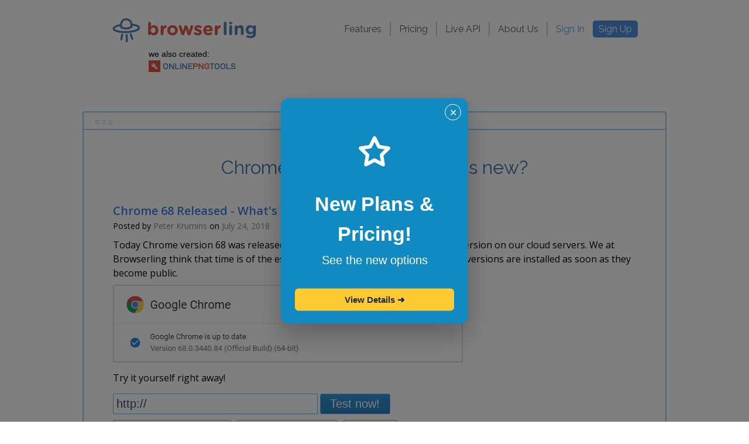

--- FILE ---
content_type: text/html; charset=UTF-8
request_url: https://www.browserling.com/blog/3900-chrome-68-released
body_size: 10916
content:
<!DOCTYPE html>
<html lang="en">
  <head>
    <meta http-equiv="Content-Type" content="text/html; charset=utf-8">
    <title>Chrome 68 Released - What's new? - Cross-browser Testing Blog</title>
    <meta name="description" content="Today Chrome version 68 was released and we rushed to install this fresh new version on our cloud servers. We at Browserling think that time is of the essence and we always make sure that new versions are installed as soon as they become public....">

    
  <link rel="alternate" type="application/rss+xml" title="rss" href="https://www.browserling.com/blog/rss.xml">
  <link rel="alternate" type="application/atom+xml" title="atom" href="https://www.browserling.com/blog/atom.xml">


    <meta property="og:image" content="https://www.browserling.com/images/browserling-cross-browser-testing-fb-og-image.png">
    <meta property="fb:app_id" content="891514237625066">

    <meta name="viewport" content="width=device-width,minimum-scale=1,initial-scale=1">
    <link rel="shortcut icon" href="/favicon.ico" type="image/x-icon">
    <link rel="icon" href="/favicon.ico" type="image/x-icon">

    
<link href="https://www.browserling.com/blog/3900-chrome-68-released" rel="canonical">


    <link rel="stylesheet" type="text/css" href="/css/reset.css">
    <link rel="stylesheet" type="text/css" href="/css/style-base-template.css?v=3bdd4e">
    <link rel="stylesheet" type="text/css" href="/css/style-browser-window.css?v=3bdd4e">
    <link rel="stylesheet" type="text/css" href="/css/style-menu-new.css?v=3bdd4e">
    <link rel="stylesheet" type="text/css" href="/css/style-footer-new.css?v=3bdd4e">
    <link rel="stylesheet" type="text/css" href="/css/sale.css?v=3bdd4e">

    
  <link rel="stylesheet" type="text/css" href="/css/style-blog-new.css">
  <link rel="stylesheet" type="text/css" href="/css/style-article-code.css">
  <link rel="stylesheet" type="text/css" href="/css/style-widget.css">
  <link href='//fonts.googleapis.com/css?family=Source+Sans+Pro&display=swap' rel='stylesheet' type='text/css'>
  <link href='//fonts.googleapis.com/css?family=Open+Sans:600&display=swap' rel='stylesheet' type='text/css'>
  <link href='//fonts.googleapis.com/css?family=Open+Sans:600,400&display=swap' rel='stylesheet' type='text/css'>


    <link rel="preconnect" href="https://fonts.gstatic.com" crossorigin>
    <link rel="preload" as="style" href="https://fonts.googleapis.com/css?family=Raleway&display=swap">
    <link rel="preload" as="style" href="https://fonts.googleapis.com/css?family=Open+Sans&display=swap">
    <link rel="preload" as="style" href="https://fonts.googleapis.com/css?family=Roboto+Mono|Roboto:400,700&display=swap">

    <link href="https://fonts.googleapis.com/css?family=Raleway&display=swap" rel="stylesheet" type="text/css"
        media="print" onload="this.onload=null;this.removeAttribute('media');">
    <link href="https://fonts.googleapis.com/css?family=Open+Sans&display=swap" rel="stylesheet" type="text/css"
        media="print" onload="this.onload=null;this.removeAttribute('media');">
    <!-- todo: remove fonts above -->

    <link href="https://fonts.googleapis.com/css?family=Roboto+Mono|Roboto:400,700&display=swap" rel="stylesheet"
        media="print" onload="this.onload=null;this.removeAttribute('media');">

    <link rel="sitemap" type="application/xml" title="sitemap" href="/sitemap.xml">

          <script>
        var session = {
          plan : "free"
        };
      </script>
    
  </head>

            
                      
  <body class="">
    <div id="top-container">
      <a name="top"></a>
      <div id="top">
        <div id="top-logo">
          <div>
            <a href="/" title="Cross-browser testing"><img src="/images/browserling-logo-cross-browser-testing.png" alt="Cross-browser testing" class="browserlinglogo"></a>
          </div>
                    <div style="margin-left:64px">
            <div style="font-size:14px">
              we also created:
            </div>
            <div>
              <a href="https://onlinePNGtools.com/?from=browserlingh" rel="nofollow"><img src="/images/logo-onlinepngtools.png" height="20"></a>
            </div>
          </div>
                  </div>
        <div id="top-nav">
          <!--
          <div id="langs">
            <div class="lang" id="us-en">EN</div>
          </div>
          -->
          <div id="top-links">
            <div id="top-links-group1">
                <div class="link"><a href="/#features">Features</a></div>
                <div class="sep"></div>
                <div class="link"><a href="/#pricing">Pricing</a></div>
                <div class="sep"></div>
                <div class="link"><a href="/api">Live API</a></div>
                <div class="sep"></div>
                <div class="link"><a href="/about">About Us</a></div>
                <div class="sep" id="sep-final"></div>
            </div>
            <div id="top-links-group2">
                                  <div class="link"><a href="#" id="sign-in" class="light-blue">Sign In</a></div>
                  <div class="link"><a href="#" id="create-account" class="blue">Sign Up</a></div>
                            </div>
          </div>
        </div>
        <div class="clear"></div>
      </div>
    </div>

    
<div id="content">
  <div id="browser-window">
    <div id="browser-window-top">
      <div id="browser-window-circles">
        <div class="circle"></div>
        <div class="circle"></div>
        <div class="circle"></div>
      </div>
    </div>
    <div id="browser-window-body">
      <h1>Chrome 68 Released - What&#039;s new?</h1>
      <div id="browser-window-content">
        <div id="blog">
          <div class="post">
            <div class="post-title">
              <a href="/blog/3900-chrome-68-released">Chrome 68 Released - What&#039;s new?</a>
            </div>
            <div class="post-info">
              Posted by <span class="author">Peter Krumins</span> on <span class="date">July 24, 2018</span>
            </div>
            <div class="post-info-content-spacer"></div>
            <div class="post-content">
              <p>Today Chrome version 68 was released and we rushed to install this fresh new version on our cloud servers. We at Browserling think that time is of the essence and we always make sure that new versions are installed as soon as they become public.</p>
<p><img src="/images/blog/chrome-68/chrome-68-about-dialog.png" alt="Chrome 68 Version" /></p>
<p>Try it yourself right away!</p>
<div class="browserling-widget-wrapper">
  <div class="browserling-widget" data-browser="chrome" data-version="68"></div>
</div>
<hr />
<p><strong>What's new in Chrome 68?</strong></p>
<p>The most notable features are as follows:</p>
<ul>
<li>HTTP sites marked as "not secure".</li>
<li>The Page Lifecycle API tells you when your tab has been suspended or restored.</li>
<li>The Payment Handler API makes it possible for web-based payment apps to support the Payment Request experience.</li>
<li>Content embedded in an iframe requires a user gesture to navigate the top-level browsing context to a different origin.</li>
<li>Since Chrome 1, the CSS cursor values for grab and grabbing have been prefixed; standard, un-prefixed values now supported.</li>
<li>A number of other fixes and improvements.</li>
</ul>
<p>For Android:</p>
<ul>
<li>Fix for an Autofill issue.</li>
<li>The Add to Home Screen behavior on Android is changing to give you more control.</li>
</ul>
<p>For iOS:</p>
<ul>
<li>Improved downloading from websites. Downloading now works while the app is in the background. You can also continue browsing in the same tab while your file downloads.</li>
<li>Improvements to Forms Autofill.</li>
<li>Improved handling of links to the App Store.</li>
</ul>
<hr />
<p><strong>Changes to the "Add to Home Screen"</strong></p>
<p>If your site meets the "add to home screen criteria", Chrome will no longer show the add to home screen banner. Instead, youâ€™re in control over when and how to prompt the user.</p>
<p><strong>Page Lifecycle API</strong></p>
<p>A large number of tabs running usually leads to critical resources (such as memory, CPU, battery and network) being oversubscribed, which on the other hand leads to a bad user experience. It is no myth that if your site is running in the background, the system may suspend it to conserve these resources and with the new Page Lifecycle API, you can now listen for, and respond to those events.</p>
<p><strong>Payment Handler API</strong></p>
<p>The <a href="https://www.w3.org/TR/payment-request/">Payment Request API</a> is an open, standards-based way to accept payments. It can collect payment credentials as well as shipping and contact information from the payer through a quick and easy user interface.</p>
<p><strong>HTTP sites marked as "not secure"</strong></p>
<p>Google chrome complementary tightens security by recommending sites to adopt HTTPS encryption. Since Chrome 68, sites that are still based on solely HTTP will be marked as "Not secure".</p>
<p><img src="/images/blog/chrome-68/chrome-68-secure-not-secure.png" alt="Chrome 68 not secure and secure" /></p>
<hr />
<p><strong>Developer features and updates in Chrome 68</strong></p>
<ul>
<li><strong>Accept two values in the overflow shorthand</strong> - The overflow shorthand will accept two values making it possible to set overflow-x and overflow-y to different values. If two values are specified, the first is overflow-x and the second is overflow-y. This property previously only accepted one value, meaning that a developer who wanted to set them to different values was forced to write longhand statements for both. Changing the shorthand reduces complexity by allowing developers to specify both in a single statement.</li>
<li><strong>Block tab-under navigations</strong> - A tab-under is when a page both opens a popup to some destination (usually where the user wants to go) AND navigates the opener page to some third party content (usually an advertisement). Chrome will block these navigations and show native UI to the user so they can follow the redirect just in case.</li>
<li><strong>CSS position values with 3 parts</strong> - The object-position and perspective-origin properties should not accept 3 part values like "top right 20%". This also applies for positions in basic shapes and gradients. Valid position values always have 1, 2 or 4 parts. Deprecation of 3-part values is occurred in Chrome 66, and removal occurred in Chrome 68.</li>
<li><strong>Deprecate and Remove: negative brightness values in filter</strong> - For compliance with specification, filter's <code>brightness()</code> function no longer accepts negative values.</li>
<li><strong>Feature Policy: Image Compression</strong> - Allows developers to selectively enable and disable the use of images with large byte-per-pixel ratio (compression ratio) through the Feature-Policy HTTP header or the <code>&lt;iframe&gt;</code> 'allow' attribute. This provides more control over minimizing image file size, on a per-origin basis. Use this policy to optimize image loading experience. The identifier for the feature in policies is 'image-compression'. By default, 'image-compression' is allowed in all frames.</li>
<li><strong>Feature Policy: Legacy Image Format</strong> - Allows developers to selectively enable and disable the use of images with legacy image formats through the Feature-Policy HTTP header or the <code>&lt;iframe&gt;</code> 'allow' attribute. This provides more control over images using legacy formats, on a per-origin basis. Use this policy to improve image loading performance. The identifier for the feature in policies is 'legacy-image-formats'. By default, 'legacy-image-formats' is allowed in all frames.</li>
<li><strong>Feature Policy: Maximum Image Downscaling</strong> - Allows developers to selectively enable and disable the use of images whose sizes that are much bigger than the containers' through the Feature-Policy HTTP header or the <code>&lt;iframe&gt;</code> 'allow' attribute. This provides more control over images with unnecessarily large intrinsic size, on a per-origin basis. Use this policy to improve image loading performance. The identifier for the feature in policies is 'maximum-downscaling-image'. By default, 'maximum-downscaling-image' is allowed in all frames.</li>
<li><strong>Feature Policy: animations</strong> - Allows developers to selectively disable the use of certain CSS animations through the Feature-Policy HTTP header or the <code>&lt;iframe&gt;</code> "allow" attribute. Slow and inefficient CSS animations add delays to paint/draw intervals. With the use of this policy-controlled feature, a developer may restrict the use of certain animations on their own web page or certain third party origins in embedded contents.</li>
<li><strong>Fetch API: Credentials mode default to "same-origin"</strong> - A Request objectâ€™s credentials mode defaults to â€œomitâ€ in Chrome right now. A spec change recently changed the default to â€œsame-originâ€, thus providing credentials to same-origin requests instead of omitting them.</li>
<li><strong>GamePad API vibration extension</strong> - Update the Standard Gamepad spec to include a rumble-style haptic feedback device and extend the Gamepad API to support vibration effects.</li>
<li><strong>Gamepad polling at 250Hz</strong> - Chrome's gamepad polling behavior adds approximately 8 ms of avoidable latency due to the lack of synchronization between the internal polling loop and <code>requestAnimationFrame</code>, where gamepad state is typically used. Increasing the internal polling rate to 250 Hz reduces the added latency to approximately 2 ms when the application also increases its polling rate.</li>
<li><strong>High Resolution Time Stamp for Gamepad</strong> - Change <code>Gamepad.timestamp</code> to use a <code>DOMHighResTimeStamp</code>, a high resolution monotonic time with microsecond resolution. Timestamps are measured as offsets from the <code>navigationStart</code> attribute of the <code>PerformanceTiming</code> interface.</li>
<li><strong>Improve Cache Management for Service Worker Scripts</strong> - The HTTP cache will be ignored when requesting updates to the service worker. Requests for <code>importScripts</code> will still go through the HTTP cache. But this is just the default. A new registration option, <code>ServiceWorkerRegistration.updateViaCache</code> is available that offers control over this behavior.</li>
<li><strong>Keyboard Lock</strong> - While in fullscreen, this API allows apps to receive keys that are normally handled by the system or the browser like Cmd/Alt-Tab, or Esc. Users can escape keyboard lock (and fullscreen) by holding the Esc key for two seconds.</li>
<li><strong>Make PointerEvent.fromElement and PointerEvent.toElement null</strong> - <code>PointerEvents</code> won't report non-standard and inconsistent values for <code>fromElement</code> and <code>toElement</code> fields. Instead, they will always report null (like Edge and Firefox). In <code>MouseEvents</code> (from which <code>PointerEvents</code> inherit these fields), <code>.fromElement</code> and <code>.toElement</code> are non-standard, and have been inconsistent among major browsers for many years. Moreover, we have standard and consistent alternatives already: <code>.target</code> and <code>.relatedTarget</code>. Recently the <code>PointerEvents</code> spec has been updated accordingly.</li>
<li><strong>Page Lifecycle API</strong> - With large numbers of web apps (and tabs) running, critical resources such as memory, CPU, battery, network etc easily get oversubscribed, leading to a bad end user experience. Web lifecycle is a proposal to enable system initiated Tab Discarding and CPU Stopping -- to effectively manage resources for optimal user experience. See <a href="https://github.com/spanicker/web-lifecycle/blob/master/README.md">explainer</a>.</li>
<li><strong>Payment Handler API</strong> - The API helps to develop new payment apps in web standard ways (e.g. service worker). If using them, payment app providers can provide simplified payment methods and user experiences.</li>
<li><strong>RTCRtpSender: get/setParameters()</strong> - The <code>get</code>/<code>setParameters()</code> methods return or update the <code>RTCRtpSender</code> object's current parameters for how the <code>RTCRtpSender.track</code> property is encoded and transmitted to a remote <code>RTCRtpReceiver</code>. These methods enable you to change encoding parameters for WebRTC streams such as the maximum transmission bitrate without doing any SDP munging or renegotiation.</li>
<li><strong>Remove Document#selectedStylesheetSet/preferredStylesheetSet</strong> - The <code>Document.selectedStylesheetSet</code>/<code>preferredStylesheetSet</code> attributes will be removed because they are non-standard and only implemented by Chrome and WebKit. The standard versions of these attributes were removed from the spec in 2016.</li>
<li><strong>Remove document.createTouch</strong> - Remove <code>document.createTouch</code> Using <code>new Touch({...})</code> has been supported in Chrome since M48.</li>
<li><strong>Require user gesture for framebusting in cross-origin iframes</strong> - Summary Content in an <code>&lt;iframe&gt;</code> can generally navigate the top level browsing context unless explicitly forbidden by the sandbox attribute (sometimes called 'framebusting'). Restrict this ability to content that is processing a user gesture, unless it is same-origin to the parent. Motivation Framebusting was originally used by content that wanted to prevent being placed in an <code>&lt;iframe&gt;</code> but it's being abused. There are other, more specific tools to accomplish the original use case.</li>
<li><strong>Support 'x' as a resolution unit</strong> - CSS Values and Units Module Level 4 defines a new resolution unit called 'dot per pixel' for support of high-resolution displays. This change adds 'x' as a synonym for the existing abbreviation, 'dppx'.</li>
<li><strong>Unified touch adjustment</strong> - Touch adjustment will adjust the <code>TouchEvent</code> and the corresponding <code>PointerEvent</code> target to a best target within the touch area. <code>TouchEvent</code> coordinates will not be changed.</li>
<li><strong>Unprefix CSS "grab" and "grabbing" Values for Cursor Property</strong> - These values change the mouse cursor to an open hand or closed hand to indicate that something can be grabbed or is currently grabbed. Prefixed versions of these properties have been supported since Chrome 1, with Windows support added in Chrome 22. With this change Chrome will support the standard, unprefixed versions of these values.</li>
<li><strong>User activation through long-press gesture</strong> - The long-press gesture should be considered a user activation because it indicates user's interaction with the page. This would allow a web app to call restricted APIs like navigator.vibrate() on long-press to match native behavior.</li>
<li><strong>WEBGL_compressed_texture_atc</strong> - This extension provided the AMD_compressed_ATC_texture formats to the web. Hardware support has dwindled to near-zero, so the extension has been deprecated/rejected by the WebGL Working Group. Support for this extension has always been small (as it is hardware-dependent), so no existing applications should be relying on its presence.</li>
<li><strong>WebAudio: Add User Selectable Automation Rate for AudioParams</strong> - Gives each <code>AudioParam</code> a new attribute, <code>automationRate</code> that allows the user to select whether the <code>AudioParam</code> is either "a-rate" or "k-rate". Most but not all <code>AudioParams</code> allow changing the rate (as given in the spec). For example, <code>BiquadFilterNode</code> with default "a-rate" automation is very expensive to compute due to the complex relationship between the parameters and the filter coefficients. If this fast automation is not needed (the most typical case), the parameters can be set to "k-rate".</li>
<li><strong>customElements.upgrade()</strong> - This function upgrades undefined custom elements explicitly. If a custom element is created with the innerHTML setter and its parent node is not connected to a document, the custom element is not upgraded until it's connected. Upgrading such elements explicitly allows developers to handle them in a single way regardless of connectedness.<hr />
</li>
</ul>
<p><strong>Bug fixes</strong></p>
<p>High-threat bug fixes:</p>
<ul>
<li>CVE-2018-6153: Stack buffer overflow in Skia. Reported by Zhen Zhou of NSFOCUS Security Team on 2018-06-07</li>
<li>CVE-2018-6154: Heap buffer overflow in WebGL. Reported by Omair on 2018-06-01</li>
<li>CVE-2018-6155: Use after free in WebRTC. Reported by Natalie Silvanovich of Google Project Zero on 2018-05-11</li>
<li>CVE-2018-6156: Heap buffer overflow in WebRTC. Reported by Natalie Silvanovich of Google Project Zero on 2018-05-10</li>
<li>CVE-2018-6157: Type confusion in WebRTC. Reported by Natalie Silvanovich of Google Project Zero on 2018-05-07</li>
</ul>
<p>Medium-threat bug fixes:</p>
<ul>
<li>CVE-2018-6158: Use after free in Blink. Reported by Zhe Jinï¼ˆé‡‘å“²ï¼‰ï¼ŒLuyao Liu(åˆ˜è·¯é¥) from Chengdu Security Response Center of Qihoo 360 Technology Co. Ltd on 2018-05-09</li>
<li>CVE-2018-6159: Same origin policy bypass in ServiceWorker. Reported by Jun Kokatsu (@shhnjk) on 2018-04-26</li>
<li>CVE-2018-6160: URL spoof in Chrome on iOS. Reported by evi1m0 of Bilibili Security Team on 2018-05-04</li>
<li>CVE-2018-6161: Same origin policy bypass in WebAudio. Reported by Jun Kokatsu (@shhnjk) on 2018-03-27</li>
<li>CVE-2018-6162: Heap buffer overflow in WebGL. Reported by Omair on 2018-01-21</li>
<li>CVE-2018-6163: URL spoof in Omnibox. Reported by Khalil Zhani on 2018-06-04</li>
<li>CVE-2018-6164: Same origin policy bypass in ServiceWorker. Reported by Jun Kokatsu (@shhnjk) on 2018-06-01</li>
<li>CVE-2018-6165: URL spoof in Omnibox. Reported by evi1m0 of Bilibili Security Team on 2018-05-30</li>
<li>CVE-2018-6166: URL spoof in Omnibox. Reported by Lnyas Zhang on 2018-04-21</li>
<li>CVE-2018-6167: URL spoof in Omnibox. Reported by Lnyas Zhang on 2018-04-15</li>
<li>CVE-2018-6168: CORS bypass in Blink. Reported by Gunes Acar and Danny Y. Huang of Princeton University, Frank Li of UC Berkeley on 2018-04-03</li>
<li>CVE-2018-6169: Permissions bypass in extension installation . Reported by Sam P on 2014-07-16</li>
<li>CVE-2018-6170: Type confusion in PDFium. Reported by Anonymous on 2018-07-10</li>
<li>CVE-2018-6171: Use after free in WebBluetooth. Reported by amazon@mimetics.ca on 2018-06-12</li>
<li>CVE-2018-6172: URL spoof in Omnibox. Reported by Khalil Zhani on 2018-05-28</li>
<li>CVE-2018-6173: URL spoof in Omnibox. Reported by Khalil Zhani on 2018-04-25</li>
<li>CVE-2018-6174: Integer overflow in SwiftShader. Reported by Mark Brand of Google Project Zero on 2018-04-20</li>
<li>CVE-2018-6175: URL spoof in Omnibox. Reported by Khalil Zhani on 2018-03-26</li>
<li>CVE-2018-6176: Local user privilege escalation in Extensions. Reported by Jann Horn of Google Project Zero on 2016-11-18</li>
</ul>
<p>Low-threat bug fixes:</p>
<ul>
<li>CVE-2018-6177: Cross origin information leak in Blink. Reported by Ron Masas (Imperva) on 2018-03-27</li>
<li>CVE-2018-6178: UI spoof in Extensions. Reported by Khalil Zhani on 2018-03-19</li>
<li>CVE-2018-6179: Local file information leak in Extensions. Reported by Anonymous on 2018-02-26</li>
<li>CVE-2018-6044: Request privilege escalation in Extensions . Reported by Rob Wu on 2017-12-23</li>
<li>CVE-2018-4117: Cross origin information leak in Blink. Reported by AhsanEjaz - @AhsanEjazA on 2017-12-03</li>
</ul>
<p><a href="https://chromereleases.googleblog.com/2018/07/stable-channel-update-for-desktop.html">[source]</a></p>
<hr />
<p>Have fun <a href="https://www.browserling.com">cross-browser testing</a> in Chrome 68 and Browserling!</p>
            </div>

            <div class="post-social">
              <div id="twitter" class="social">
                <a href="https://twitter.com/share" class="twitter-share-button">Tweet</a>

                
                  <script>
                    !function(d,s,id){var js,fjs=d.getElementsByTagName(s)[0],p=/^http:/.test(d.location)?'http':'https';if(!d.getElementById(id)){js=d.createElement(s);js.id=id;js.src=p+'://platform.twitter.com/widgets.js';fjs.parentNode.insertBefore(js,fjs);}}(document, 'script', 'twitter-wjs');
                  </script>
                
              </div>
              <div id="facebook" class="social">
                <div class="fb-share-button" data-layout="button_count"></div>
                <div id="fb-root"></div>
                
                  <script>
                    (function(d, s, id) {
                      var js, fjs = d.getElementsByTagName(s)[0];
                      if (d.getElementById(id)) return;
                      js = d.createElement(s); js.id = id;
                      js.src = "//connect.facebook.net/en_US/sdk.js#xfbml=1&version=v2.4";
                      fjs.parentNode.insertBefore(js, fjs);
                    }(document, 'script', 'facebook-jssdk'));
                  </script>
                
              </div>
              <div id="email" class="social">
                <a href="#"><img src="/images/blog-email-this-post.png"></a>
              </div>
              <div id="rss-feed" class="social">
                <a href="/blog/rss.xml"><img src="/images/blog-rss-feed.png"></a>
              </div>
            </div>

            <div id="email-form">
              <p class="title">Email this blog post to your friends or yourself!</p>
              <form>
                <input type="hidden" name="blog_post_id" value="3900">
                <div id="email-form-text">Email:</div>
                <div id="email-form-email"><input name="email"></div>
                <div id="email-form-submit"><input type="submit" name="submit" value="Send!"></div>
              </form>
              <div id="email-form-error"></div>
              <div id="email-form-success"></div>
            </div>

            <div id="try-browserling">
              <p class="title">Try Browserling!</p>
              <p class="how">Enter a URL to test, choose platform, browser and version, and you'll get a live interactive browser in 5 seconds!</p>
              <div id="try-browserling-body">
                <div class="browserling-widget"></div>
              </div>
            </div>

            <a name="subscribe"></a>
            <div id="subscribe">
              <p class="title">Subscribe to blog posts!</p>
              <div id="subscribe-body">
                <form>
                  <input type="hidden" name="blog_post_id" value="3900">
                  <div id="subscribe-text">Your email:</div>
                  <div id="subscribe-email">
                    <input name="email">
                  </div>
                  <div id="subscribe-submit">
                    <input name="submit" type="submit" value="Subscribe!">
                  </div>
                </form>
                <div id="subscribe-error"></div>
                <div id="subscribe-success"></div>
                <div id="subscribe-extra-message"></div>
                <div id="subscribe-rss">Do you prefer RSS or Atom feed instead? Here's <a href="/blog/rss.xml">RSS Feed</a> and here's <a href="/blog/atom.xml">Atom Feed</a>.
                </div>
              </div>
            </div>

            <div id="post-footer">
              <div id="post-contact">
                For any questions about Browserling please contact us at hello@browserling.com, use <a href="/contact">contact form</a> or <a href="/support">public support forum</a>.
              </div>
              <div id="post-subscribe">
                Subscribe to blog: <a href="/blog/rss.xml">RSS Feed</a> or <a href="/blog/atom.xml">Atom Feed</a>.
              </div>
              <div id="post-back-to-blog">
                <a href="/blog" title="Cross-browser testing blog">Back to blog</a>
              </div>
            </div>
          </div>
        </div>
      </div>
    </div>
  </div>
</div>


    <div id="footer">
      <div id="web-subscribe3">
        <div id="web-subscribe-title">
          <a name="subscribe"></a>
          <img src="/images/subscribe-paper-airplane.png"> Subscribe to updates!
        </div>
        <div id="web-subscribe-body">
          <input type="text" name="email" placeholder="Your email"> <button>Subscribe</button>
        </div>
        <div id="web-subscribe-error"></div>
        <div id="web-subscribe-extra-message"></div>
      </div>

      <div id="footer-logo-menu">
        <div id="footer-logo">
          <div id="footer-logo-image">
            <img src="/images/browserling-logo-cross-browser-testing.png" alt="Cross-browser testing">
          </div>
          <div id="footer-logo-tagline">
            <a href="/cross-browser-testing">Cross-browser testing</a>
          </div>
        </div>

        <div id="footer-links">
          <div class="footer-col">
            <div class="link">
              <a href="/about">About Us</a>
            </div>
            <div class="link">
              <a href="/why">Why Choose Us</a>
            </div>
            <div class="link">
              <a href="/blog">Our Blog</a>
            </div>
            <div class="link">
              <a href="/contact">Contact Us</a>
            </div>
            <div class="link">
              <a href="/support">Support & Help</a>
            </div>
            <div class="link">
              <a href="/ftp/browserling-security.pdf">Security Overview</a>
            </div>
          </div>
          <div class="sep"></div>
          <div class="footer-col">
            <div class="link">
              <a href="/internet-explorer-testing">IE Testing</a>
            </div>
            <div class="link">
              <a href="/edge-testing">Edge Testing</a>
            </div>
            <div class="link">
              <a href="/chrome-testing">Chrome Testing</a>
            </div>
            <div class="link">
              <a href="/firefox-testing">Firefox Testing</a>
            </div>
            <div class="link">
              <a href="/opera-testing">Opera Testing</a>
            </div>
            <div class="link">
              <a href="/safari-testing">Safari Testing</a>
            </div>
            <div class="link">
              <a href="/tor-testing">Tor Testing</a>
            </div>
            <div class="link">
              <a href="/android-testing">Android Testing</a>
            </div>
            <div class="link">
              <a href="/windows-testing">Windows Testing</a>
            </div>
          </div>
          <div class="sep"></div>
          <div class="footer-col">
            <div class="link">
              <a href="/api">Live API</a>
            </div>
            <div class="link">
              <a href="/tools">Dev Tools</a>
            </div>
            <div class="link">
              <a href="/extensions">Extensions</a>
            </div>
            <div class="link">
              <a href="/bookmarklets">Bookmarklets</a>
            </div>
          </div>
          <div class="sep"></div>
          <div class="footer-col">
            <div class="link">
              <a href="https://comic.browserling.com">Our Webcomic</a>
            </div>
            <div class="follow-us link">
              <a href="https://twitter.com/browserling"><img src="/images/twitter-icon.png">Follow Us</a>
            </div>
          </div>
        </div>
        <div class="clear"></div>
      </div>

      <div id="footer-use-cases">
        <div id="use-cases-list">
          Interesting Browserling use-cases:
          <a href="/browser-sandbox">Browser sandbox</a>
          |
          <a href="/online-browser">Online browser</a>
          |
          <a href="/virtual-browser">Virtual browser</a>
          |
          <a href="/remote-browser">Remote browser</a>
          |
          <a href="/browser-emulator-simulator">Browser emulator</a>
        </div>
      </div>

      <div id="footer-copyright-legal-part-of">
        <div id="copyright-legal">
          <div class="item">© 2026 Browserling Inc. All rights reserved.</div>
          <div class="sep"></div>
          <div class="item"><a href="/terms-of-service" rel="nofollow">Terms of Service</a></div>
          <div class="sep"></div>
          <div class="item"><a href="/privacy-policy" rel="nofollow">Privacy Policy</a></div>
          <div class="sep"></div>
          <div class="item"><div class="fffff">51K</div></div>
        </div>

        <div id="part-of">
          <div id="hf">
            Part of the exclusive <a href="https://hf.cx" target="_blank"><span id="hf-text">HACKERS<span id="hf-slash">/</span>FOUNDERS</span></a> startup accelerator.
          </div>
          <div id="ms">
            Part of the exclusive <a href="https://startups.microsoft.com" target="_blank"><img src="/images/microsoft-logo-16-px-height.jpg" alt="Microsoft" title="Microsoft"> BizSpark</a> program for startups</a>.
        </div>

        <div class="clear"></div>
      </div>
    </div>

    <div id="menu-sign-in-sign-up">
      <div id="menu-sign-in">
        <form name="sign-in">
          <div id="recaptchaSignIn"></div>
          <div>email</div>
          <div><input type="text" name="email"></div>
          <div>password</div>
          <div><input type="password" name="password"></div>
          <div id="sign-in-submit">
            <input type="submit" value="Sign In">
          </div>
          <div id="menu-error-sign-in"></div>
          <div id="forgot-password">
            <a href="#">forgot password?</a>
          </div>
        </form>
      </div>

      <div id="menu-create-account">
        <form name="create-account">
          <div id="recaptchaCreateAccount"></div>
          <div>email</div>
          <div><input type="text" name="email"></div>
          <div>password</div>
          <div><input type="password" name="password1"></div>
          <div>confirm password</div>
          <div><input type="password" name="password2"></div>
          <div id="create-account-submit">
            <input type="submit" value="Create Account">
          </div>
          <div id="menu-error-create-account"></div>
        </form>
      </div>

      <div id="menu-forgot-password">
        <form name="forgot-password">
          <div id="recaptchaForgotPassword"></div>
          <div>email</div>
          <div><input type="text" name="email"></div>
          <div id="forgot-password-submit">
            <input type="submit" value="Reset password">
          </div>
          <div id="menu-error-forgot-password"></div>
          <div id="menu-ok-forgot-password">
            <div>Password reset instructions have been sent to your email!</div>
            <div>The sender is support@browserling.com.</div>
            <div>Check the spam folder if you don't see it.</div>
          </div>
          <div id="forgot-password-back">
            <a href="#">back</a>
          </div>
        </form>
      </div>
    </div>

<div id="blackFridayOverlay">
  <div class="bf-modal">
    <button class="bf-close" id="bfClose">✕</button>

    <div class="bf-icon"><svg fill="#ffffff" width="72px" height="72px" viewBox="0 0 24 24" xmlns="http://www.w3.org/2000/svg">
  <path d="M16.948 20.2a1 1 0 0 1-.465-.115l-4.472-2.352-4.471 2.348a1 1 0 0 1-1.451-1.054l.854-4.979-3.619-3.527a1 1 0 0 1 .554-1.706l5-.727 2.237-4.531A1 1 0 0 1 12.011 3a1 1 0 0 1 .9.558l2.236 4.53 5 .727a1 1 0 0 1 .554 1.706l-3.621 3.526.854 4.98a1 1 0 0 1-.986 1.173zM6.171 10.5l2.544 2.479a1 1 0 0 1 .285.888l-.6 3.5 3.144-1.653a.993.993 0 0 1 .931 0l3.144 1.653-.6-3.5a1 1 0 0 1 .288-.885l2.544-2.482-3.515-.511a1 1 0 0 1-.752-.547l-1.573-3.183-1.573 3.186a1 1 0 0 1-.752.547z"/>
</svg></path></svg></div>

    <div class="bf-percent">New Plans & Pricing!</div>
    <div class="bf-title">See the new options</div>

    <hr class="bf-divider">

    <div class="bf-countdown-label">Sale ends in</div>
    <div class="bf-countdown" id="bfCountdown">12:00:00</div>

    <hr class="bf-divider">

    <button class="bf-button" id="bfDetailsBtn">View Details<span>➜</span></button>
  </div>
</div>



    <script defer src="//ajax.googleapis.com/ajax/libs/jquery/1.11.1/jquery.min.js"></script>
    <script type="text/javascript">
        var stripeKey = 'pk_0gnwtNdEka8cm4D5EKqzBF0MqZoRj';
        var loadStripeAsync = true;
    </script>

    <script defer src="/js/load-stripe-async.js?v=3bdd4e"></script>

    <script defer src="/js/sign-in-new.js?v=3bdd4e"></script>
    <script defer src="/js/footer.js?v=3bdd4e"></script>
    <script defer src="/js/sale.js?v=3bdd4e"></script>

    
  <script defer src="/js/jquery.placeholder.js"></script>
  <script defer src="/js/blog.js"></script>
  <script defer src="/js/dropdown.js"></script>
  <script defer src="/js/all-browsers.js"></script>
  <script defer src="/js/widget.js"></script>


    <script src="/js/recaptcha.js?v=3bdd4e" defer></script>

        <script src="https://www.google.com/recaptcha/api.js?onload=RecaptchaCallback&render=explicit" defer></script>
    
    
    <script defer src="https://www.googletagmanager.com/gtag/js?id=UA-19793659-1"></script>
    <script>
      window.dataLayer = window.dataLayer || [];
      function gtag(){dataLayer.push(arguments);}
      gtag('js', new Date());

      gtag('config', 'UA-19793659-1');
    </script>
    
  </body>
</html>


--- FILE ---
content_type: text/html; charset=utf-8
request_url: https://www.google.com/recaptcha/api2/anchor?ar=1&k=6LcuOoYkAAAAAOD7O2RrdAdciROGH2YrD1VFvbcf&co=aHR0cHM6Ly93d3cuYnJvd3NlcmxpbmcuY29tOjQ0Mw..&hl=en&v=PoyoqOPhxBO7pBk68S4YbpHZ&size=invisible&anchor-ms=20000&execute-ms=30000&cb=93momu6mqw84
body_size: 49151
content:
<!DOCTYPE HTML><html dir="ltr" lang="en"><head><meta http-equiv="Content-Type" content="text/html; charset=UTF-8">
<meta http-equiv="X-UA-Compatible" content="IE=edge">
<title>reCAPTCHA</title>
<style type="text/css">
/* cyrillic-ext */
@font-face {
  font-family: 'Roboto';
  font-style: normal;
  font-weight: 400;
  font-stretch: 100%;
  src: url(//fonts.gstatic.com/s/roboto/v48/KFO7CnqEu92Fr1ME7kSn66aGLdTylUAMa3GUBHMdazTgWw.woff2) format('woff2');
  unicode-range: U+0460-052F, U+1C80-1C8A, U+20B4, U+2DE0-2DFF, U+A640-A69F, U+FE2E-FE2F;
}
/* cyrillic */
@font-face {
  font-family: 'Roboto';
  font-style: normal;
  font-weight: 400;
  font-stretch: 100%;
  src: url(//fonts.gstatic.com/s/roboto/v48/KFO7CnqEu92Fr1ME7kSn66aGLdTylUAMa3iUBHMdazTgWw.woff2) format('woff2');
  unicode-range: U+0301, U+0400-045F, U+0490-0491, U+04B0-04B1, U+2116;
}
/* greek-ext */
@font-face {
  font-family: 'Roboto';
  font-style: normal;
  font-weight: 400;
  font-stretch: 100%;
  src: url(//fonts.gstatic.com/s/roboto/v48/KFO7CnqEu92Fr1ME7kSn66aGLdTylUAMa3CUBHMdazTgWw.woff2) format('woff2');
  unicode-range: U+1F00-1FFF;
}
/* greek */
@font-face {
  font-family: 'Roboto';
  font-style: normal;
  font-weight: 400;
  font-stretch: 100%;
  src: url(//fonts.gstatic.com/s/roboto/v48/KFO7CnqEu92Fr1ME7kSn66aGLdTylUAMa3-UBHMdazTgWw.woff2) format('woff2');
  unicode-range: U+0370-0377, U+037A-037F, U+0384-038A, U+038C, U+038E-03A1, U+03A3-03FF;
}
/* math */
@font-face {
  font-family: 'Roboto';
  font-style: normal;
  font-weight: 400;
  font-stretch: 100%;
  src: url(//fonts.gstatic.com/s/roboto/v48/KFO7CnqEu92Fr1ME7kSn66aGLdTylUAMawCUBHMdazTgWw.woff2) format('woff2');
  unicode-range: U+0302-0303, U+0305, U+0307-0308, U+0310, U+0312, U+0315, U+031A, U+0326-0327, U+032C, U+032F-0330, U+0332-0333, U+0338, U+033A, U+0346, U+034D, U+0391-03A1, U+03A3-03A9, U+03B1-03C9, U+03D1, U+03D5-03D6, U+03F0-03F1, U+03F4-03F5, U+2016-2017, U+2034-2038, U+203C, U+2040, U+2043, U+2047, U+2050, U+2057, U+205F, U+2070-2071, U+2074-208E, U+2090-209C, U+20D0-20DC, U+20E1, U+20E5-20EF, U+2100-2112, U+2114-2115, U+2117-2121, U+2123-214F, U+2190, U+2192, U+2194-21AE, U+21B0-21E5, U+21F1-21F2, U+21F4-2211, U+2213-2214, U+2216-22FF, U+2308-230B, U+2310, U+2319, U+231C-2321, U+2336-237A, U+237C, U+2395, U+239B-23B7, U+23D0, U+23DC-23E1, U+2474-2475, U+25AF, U+25B3, U+25B7, U+25BD, U+25C1, U+25CA, U+25CC, U+25FB, U+266D-266F, U+27C0-27FF, U+2900-2AFF, U+2B0E-2B11, U+2B30-2B4C, U+2BFE, U+3030, U+FF5B, U+FF5D, U+1D400-1D7FF, U+1EE00-1EEFF;
}
/* symbols */
@font-face {
  font-family: 'Roboto';
  font-style: normal;
  font-weight: 400;
  font-stretch: 100%;
  src: url(//fonts.gstatic.com/s/roboto/v48/KFO7CnqEu92Fr1ME7kSn66aGLdTylUAMaxKUBHMdazTgWw.woff2) format('woff2');
  unicode-range: U+0001-000C, U+000E-001F, U+007F-009F, U+20DD-20E0, U+20E2-20E4, U+2150-218F, U+2190, U+2192, U+2194-2199, U+21AF, U+21E6-21F0, U+21F3, U+2218-2219, U+2299, U+22C4-22C6, U+2300-243F, U+2440-244A, U+2460-24FF, U+25A0-27BF, U+2800-28FF, U+2921-2922, U+2981, U+29BF, U+29EB, U+2B00-2BFF, U+4DC0-4DFF, U+FFF9-FFFB, U+10140-1018E, U+10190-1019C, U+101A0, U+101D0-101FD, U+102E0-102FB, U+10E60-10E7E, U+1D2C0-1D2D3, U+1D2E0-1D37F, U+1F000-1F0FF, U+1F100-1F1AD, U+1F1E6-1F1FF, U+1F30D-1F30F, U+1F315, U+1F31C, U+1F31E, U+1F320-1F32C, U+1F336, U+1F378, U+1F37D, U+1F382, U+1F393-1F39F, U+1F3A7-1F3A8, U+1F3AC-1F3AF, U+1F3C2, U+1F3C4-1F3C6, U+1F3CA-1F3CE, U+1F3D4-1F3E0, U+1F3ED, U+1F3F1-1F3F3, U+1F3F5-1F3F7, U+1F408, U+1F415, U+1F41F, U+1F426, U+1F43F, U+1F441-1F442, U+1F444, U+1F446-1F449, U+1F44C-1F44E, U+1F453, U+1F46A, U+1F47D, U+1F4A3, U+1F4B0, U+1F4B3, U+1F4B9, U+1F4BB, U+1F4BF, U+1F4C8-1F4CB, U+1F4D6, U+1F4DA, U+1F4DF, U+1F4E3-1F4E6, U+1F4EA-1F4ED, U+1F4F7, U+1F4F9-1F4FB, U+1F4FD-1F4FE, U+1F503, U+1F507-1F50B, U+1F50D, U+1F512-1F513, U+1F53E-1F54A, U+1F54F-1F5FA, U+1F610, U+1F650-1F67F, U+1F687, U+1F68D, U+1F691, U+1F694, U+1F698, U+1F6AD, U+1F6B2, U+1F6B9-1F6BA, U+1F6BC, U+1F6C6-1F6CF, U+1F6D3-1F6D7, U+1F6E0-1F6EA, U+1F6F0-1F6F3, U+1F6F7-1F6FC, U+1F700-1F7FF, U+1F800-1F80B, U+1F810-1F847, U+1F850-1F859, U+1F860-1F887, U+1F890-1F8AD, U+1F8B0-1F8BB, U+1F8C0-1F8C1, U+1F900-1F90B, U+1F93B, U+1F946, U+1F984, U+1F996, U+1F9E9, U+1FA00-1FA6F, U+1FA70-1FA7C, U+1FA80-1FA89, U+1FA8F-1FAC6, U+1FACE-1FADC, U+1FADF-1FAE9, U+1FAF0-1FAF8, U+1FB00-1FBFF;
}
/* vietnamese */
@font-face {
  font-family: 'Roboto';
  font-style: normal;
  font-weight: 400;
  font-stretch: 100%;
  src: url(//fonts.gstatic.com/s/roboto/v48/KFO7CnqEu92Fr1ME7kSn66aGLdTylUAMa3OUBHMdazTgWw.woff2) format('woff2');
  unicode-range: U+0102-0103, U+0110-0111, U+0128-0129, U+0168-0169, U+01A0-01A1, U+01AF-01B0, U+0300-0301, U+0303-0304, U+0308-0309, U+0323, U+0329, U+1EA0-1EF9, U+20AB;
}
/* latin-ext */
@font-face {
  font-family: 'Roboto';
  font-style: normal;
  font-weight: 400;
  font-stretch: 100%;
  src: url(//fonts.gstatic.com/s/roboto/v48/KFO7CnqEu92Fr1ME7kSn66aGLdTylUAMa3KUBHMdazTgWw.woff2) format('woff2');
  unicode-range: U+0100-02BA, U+02BD-02C5, U+02C7-02CC, U+02CE-02D7, U+02DD-02FF, U+0304, U+0308, U+0329, U+1D00-1DBF, U+1E00-1E9F, U+1EF2-1EFF, U+2020, U+20A0-20AB, U+20AD-20C0, U+2113, U+2C60-2C7F, U+A720-A7FF;
}
/* latin */
@font-face {
  font-family: 'Roboto';
  font-style: normal;
  font-weight: 400;
  font-stretch: 100%;
  src: url(//fonts.gstatic.com/s/roboto/v48/KFO7CnqEu92Fr1ME7kSn66aGLdTylUAMa3yUBHMdazQ.woff2) format('woff2');
  unicode-range: U+0000-00FF, U+0131, U+0152-0153, U+02BB-02BC, U+02C6, U+02DA, U+02DC, U+0304, U+0308, U+0329, U+2000-206F, U+20AC, U+2122, U+2191, U+2193, U+2212, U+2215, U+FEFF, U+FFFD;
}
/* cyrillic-ext */
@font-face {
  font-family: 'Roboto';
  font-style: normal;
  font-weight: 500;
  font-stretch: 100%;
  src: url(//fonts.gstatic.com/s/roboto/v48/KFO7CnqEu92Fr1ME7kSn66aGLdTylUAMa3GUBHMdazTgWw.woff2) format('woff2');
  unicode-range: U+0460-052F, U+1C80-1C8A, U+20B4, U+2DE0-2DFF, U+A640-A69F, U+FE2E-FE2F;
}
/* cyrillic */
@font-face {
  font-family: 'Roboto';
  font-style: normal;
  font-weight: 500;
  font-stretch: 100%;
  src: url(//fonts.gstatic.com/s/roboto/v48/KFO7CnqEu92Fr1ME7kSn66aGLdTylUAMa3iUBHMdazTgWw.woff2) format('woff2');
  unicode-range: U+0301, U+0400-045F, U+0490-0491, U+04B0-04B1, U+2116;
}
/* greek-ext */
@font-face {
  font-family: 'Roboto';
  font-style: normal;
  font-weight: 500;
  font-stretch: 100%;
  src: url(//fonts.gstatic.com/s/roboto/v48/KFO7CnqEu92Fr1ME7kSn66aGLdTylUAMa3CUBHMdazTgWw.woff2) format('woff2');
  unicode-range: U+1F00-1FFF;
}
/* greek */
@font-face {
  font-family: 'Roboto';
  font-style: normal;
  font-weight: 500;
  font-stretch: 100%;
  src: url(//fonts.gstatic.com/s/roboto/v48/KFO7CnqEu92Fr1ME7kSn66aGLdTylUAMa3-UBHMdazTgWw.woff2) format('woff2');
  unicode-range: U+0370-0377, U+037A-037F, U+0384-038A, U+038C, U+038E-03A1, U+03A3-03FF;
}
/* math */
@font-face {
  font-family: 'Roboto';
  font-style: normal;
  font-weight: 500;
  font-stretch: 100%;
  src: url(//fonts.gstatic.com/s/roboto/v48/KFO7CnqEu92Fr1ME7kSn66aGLdTylUAMawCUBHMdazTgWw.woff2) format('woff2');
  unicode-range: U+0302-0303, U+0305, U+0307-0308, U+0310, U+0312, U+0315, U+031A, U+0326-0327, U+032C, U+032F-0330, U+0332-0333, U+0338, U+033A, U+0346, U+034D, U+0391-03A1, U+03A3-03A9, U+03B1-03C9, U+03D1, U+03D5-03D6, U+03F0-03F1, U+03F4-03F5, U+2016-2017, U+2034-2038, U+203C, U+2040, U+2043, U+2047, U+2050, U+2057, U+205F, U+2070-2071, U+2074-208E, U+2090-209C, U+20D0-20DC, U+20E1, U+20E5-20EF, U+2100-2112, U+2114-2115, U+2117-2121, U+2123-214F, U+2190, U+2192, U+2194-21AE, U+21B0-21E5, U+21F1-21F2, U+21F4-2211, U+2213-2214, U+2216-22FF, U+2308-230B, U+2310, U+2319, U+231C-2321, U+2336-237A, U+237C, U+2395, U+239B-23B7, U+23D0, U+23DC-23E1, U+2474-2475, U+25AF, U+25B3, U+25B7, U+25BD, U+25C1, U+25CA, U+25CC, U+25FB, U+266D-266F, U+27C0-27FF, U+2900-2AFF, U+2B0E-2B11, U+2B30-2B4C, U+2BFE, U+3030, U+FF5B, U+FF5D, U+1D400-1D7FF, U+1EE00-1EEFF;
}
/* symbols */
@font-face {
  font-family: 'Roboto';
  font-style: normal;
  font-weight: 500;
  font-stretch: 100%;
  src: url(//fonts.gstatic.com/s/roboto/v48/KFO7CnqEu92Fr1ME7kSn66aGLdTylUAMaxKUBHMdazTgWw.woff2) format('woff2');
  unicode-range: U+0001-000C, U+000E-001F, U+007F-009F, U+20DD-20E0, U+20E2-20E4, U+2150-218F, U+2190, U+2192, U+2194-2199, U+21AF, U+21E6-21F0, U+21F3, U+2218-2219, U+2299, U+22C4-22C6, U+2300-243F, U+2440-244A, U+2460-24FF, U+25A0-27BF, U+2800-28FF, U+2921-2922, U+2981, U+29BF, U+29EB, U+2B00-2BFF, U+4DC0-4DFF, U+FFF9-FFFB, U+10140-1018E, U+10190-1019C, U+101A0, U+101D0-101FD, U+102E0-102FB, U+10E60-10E7E, U+1D2C0-1D2D3, U+1D2E0-1D37F, U+1F000-1F0FF, U+1F100-1F1AD, U+1F1E6-1F1FF, U+1F30D-1F30F, U+1F315, U+1F31C, U+1F31E, U+1F320-1F32C, U+1F336, U+1F378, U+1F37D, U+1F382, U+1F393-1F39F, U+1F3A7-1F3A8, U+1F3AC-1F3AF, U+1F3C2, U+1F3C4-1F3C6, U+1F3CA-1F3CE, U+1F3D4-1F3E0, U+1F3ED, U+1F3F1-1F3F3, U+1F3F5-1F3F7, U+1F408, U+1F415, U+1F41F, U+1F426, U+1F43F, U+1F441-1F442, U+1F444, U+1F446-1F449, U+1F44C-1F44E, U+1F453, U+1F46A, U+1F47D, U+1F4A3, U+1F4B0, U+1F4B3, U+1F4B9, U+1F4BB, U+1F4BF, U+1F4C8-1F4CB, U+1F4D6, U+1F4DA, U+1F4DF, U+1F4E3-1F4E6, U+1F4EA-1F4ED, U+1F4F7, U+1F4F9-1F4FB, U+1F4FD-1F4FE, U+1F503, U+1F507-1F50B, U+1F50D, U+1F512-1F513, U+1F53E-1F54A, U+1F54F-1F5FA, U+1F610, U+1F650-1F67F, U+1F687, U+1F68D, U+1F691, U+1F694, U+1F698, U+1F6AD, U+1F6B2, U+1F6B9-1F6BA, U+1F6BC, U+1F6C6-1F6CF, U+1F6D3-1F6D7, U+1F6E0-1F6EA, U+1F6F0-1F6F3, U+1F6F7-1F6FC, U+1F700-1F7FF, U+1F800-1F80B, U+1F810-1F847, U+1F850-1F859, U+1F860-1F887, U+1F890-1F8AD, U+1F8B0-1F8BB, U+1F8C0-1F8C1, U+1F900-1F90B, U+1F93B, U+1F946, U+1F984, U+1F996, U+1F9E9, U+1FA00-1FA6F, U+1FA70-1FA7C, U+1FA80-1FA89, U+1FA8F-1FAC6, U+1FACE-1FADC, U+1FADF-1FAE9, U+1FAF0-1FAF8, U+1FB00-1FBFF;
}
/* vietnamese */
@font-face {
  font-family: 'Roboto';
  font-style: normal;
  font-weight: 500;
  font-stretch: 100%;
  src: url(//fonts.gstatic.com/s/roboto/v48/KFO7CnqEu92Fr1ME7kSn66aGLdTylUAMa3OUBHMdazTgWw.woff2) format('woff2');
  unicode-range: U+0102-0103, U+0110-0111, U+0128-0129, U+0168-0169, U+01A0-01A1, U+01AF-01B0, U+0300-0301, U+0303-0304, U+0308-0309, U+0323, U+0329, U+1EA0-1EF9, U+20AB;
}
/* latin-ext */
@font-face {
  font-family: 'Roboto';
  font-style: normal;
  font-weight: 500;
  font-stretch: 100%;
  src: url(//fonts.gstatic.com/s/roboto/v48/KFO7CnqEu92Fr1ME7kSn66aGLdTylUAMa3KUBHMdazTgWw.woff2) format('woff2');
  unicode-range: U+0100-02BA, U+02BD-02C5, U+02C7-02CC, U+02CE-02D7, U+02DD-02FF, U+0304, U+0308, U+0329, U+1D00-1DBF, U+1E00-1E9F, U+1EF2-1EFF, U+2020, U+20A0-20AB, U+20AD-20C0, U+2113, U+2C60-2C7F, U+A720-A7FF;
}
/* latin */
@font-face {
  font-family: 'Roboto';
  font-style: normal;
  font-weight: 500;
  font-stretch: 100%;
  src: url(//fonts.gstatic.com/s/roboto/v48/KFO7CnqEu92Fr1ME7kSn66aGLdTylUAMa3yUBHMdazQ.woff2) format('woff2');
  unicode-range: U+0000-00FF, U+0131, U+0152-0153, U+02BB-02BC, U+02C6, U+02DA, U+02DC, U+0304, U+0308, U+0329, U+2000-206F, U+20AC, U+2122, U+2191, U+2193, U+2212, U+2215, U+FEFF, U+FFFD;
}
/* cyrillic-ext */
@font-face {
  font-family: 'Roboto';
  font-style: normal;
  font-weight: 900;
  font-stretch: 100%;
  src: url(//fonts.gstatic.com/s/roboto/v48/KFO7CnqEu92Fr1ME7kSn66aGLdTylUAMa3GUBHMdazTgWw.woff2) format('woff2');
  unicode-range: U+0460-052F, U+1C80-1C8A, U+20B4, U+2DE0-2DFF, U+A640-A69F, U+FE2E-FE2F;
}
/* cyrillic */
@font-face {
  font-family: 'Roboto';
  font-style: normal;
  font-weight: 900;
  font-stretch: 100%;
  src: url(//fonts.gstatic.com/s/roboto/v48/KFO7CnqEu92Fr1ME7kSn66aGLdTylUAMa3iUBHMdazTgWw.woff2) format('woff2');
  unicode-range: U+0301, U+0400-045F, U+0490-0491, U+04B0-04B1, U+2116;
}
/* greek-ext */
@font-face {
  font-family: 'Roboto';
  font-style: normal;
  font-weight: 900;
  font-stretch: 100%;
  src: url(//fonts.gstatic.com/s/roboto/v48/KFO7CnqEu92Fr1ME7kSn66aGLdTylUAMa3CUBHMdazTgWw.woff2) format('woff2');
  unicode-range: U+1F00-1FFF;
}
/* greek */
@font-face {
  font-family: 'Roboto';
  font-style: normal;
  font-weight: 900;
  font-stretch: 100%;
  src: url(//fonts.gstatic.com/s/roboto/v48/KFO7CnqEu92Fr1ME7kSn66aGLdTylUAMa3-UBHMdazTgWw.woff2) format('woff2');
  unicode-range: U+0370-0377, U+037A-037F, U+0384-038A, U+038C, U+038E-03A1, U+03A3-03FF;
}
/* math */
@font-face {
  font-family: 'Roboto';
  font-style: normal;
  font-weight: 900;
  font-stretch: 100%;
  src: url(//fonts.gstatic.com/s/roboto/v48/KFO7CnqEu92Fr1ME7kSn66aGLdTylUAMawCUBHMdazTgWw.woff2) format('woff2');
  unicode-range: U+0302-0303, U+0305, U+0307-0308, U+0310, U+0312, U+0315, U+031A, U+0326-0327, U+032C, U+032F-0330, U+0332-0333, U+0338, U+033A, U+0346, U+034D, U+0391-03A1, U+03A3-03A9, U+03B1-03C9, U+03D1, U+03D5-03D6, U+03F0-03F1, U+03F4-03F5, U+2016-2017, U+2034-2038, U+203C, U+2040, U+2043, U+2047, U+2050, U+2057, U+205F, U+2070-2071, U+2074-208E, U+2090-209C, U+20D0-20DC, U+20E1, U+20E5-20EF, U+2100-2112, U+2114-2115, U+2117-2121, U+2123-214F, U+2190, U+2192, U+2194-21AE, U+21B0-21E5, U+21F1-21F2, U+21F4-2211, U+2213-2214, U+2216-22FF, U+2308-230B, U+2310, U+2319, U+231C-2321, U+2336-237A, U+237C, U+2395, U+239B-23B7, U+23D0, U+23DC-23E1, U+2474-2475, U+25AF, U+25B3, U+25B7, U+25BD, U+25C1, U+25CA, U+25CC, U+25FB, U+266D-266F, U+27C0-27FF, U+2900-2AFF, U+2B0E-2B11, U+2B30-2B4C, U+2BFE, U+3030, U+FF5B, U+FF5D, U+1D400-1D7FF, U+1EE00-1EEFF;
}
/* symbols */
@font-face {
  font-family: 'Roboto';
  font-style: normal;
  font-weight: 900;
  font-stretch: 100%;
  src: url(//fonts.gstatic.com/s/roboto/v48/KFO7CnqEu92Fr1ME7kSn66aGLdTylUAMaxKUBHMdazTgWw.woff2) format('woff2');
  unicode-range: U+0001-000C, U+000E-001F, U+007F-009F, U+20DD-20E0, U+20E2-20E4, U+2150-218F, U+2190, U+2192, U+2194-2199, U+21AF, U+21E6-21F0, U+21F3, U+2218-2219, U+2299, U+22C4-22C6, U+2300-243F, U+2440-244A, U+2460-24FF, U+25A0-27BF, U+2800-28FF, U+2921-2922, U+2981, U+29BF, U+29EB, U+2B00-2BFF, U+4DC0-4DFF, U+FFF9-FFFB, U+10140-1018E, U+10190-1019C, U+101A0, U+101D0-101FD, U+102E0-102FB, U+10E60-10E7E, U+1D2C0-1D2D3, U+1D2E0-1D37F, U+1F000-1F0FF, U+1F100-1F1AD, U+1F1E6-1F1FF, U+1F30D-1F30F, U+1F315, U+1F31C, U+1F31E, U+1F320-1F32C, U+1F336, U+1F378, U+1F37D, U+1F382, U+1F393-1F39F, U+1F3A7-1F3A8, U+1F3AC-1F3AF, U+1F3C2, U+1F3C4-1F3C6, U+1F3CA-1F3CE, U+1F3D4-1F3E0, U+1F3ED, U+1F3F1-1F3F3, U+1F3F5-1F3F7, U+1F408, U+1F415, U+1F41F, U+1F426, U+1F43F, U+1F441-1F442, U+1F444, U+1F446-1F449, U+1F44C-1F44E, U+1F453, U+1F46A, U+1F47D, U+1F4A3, U+1F4B0, U+1F4B3, U+1F4B9, U+1F4BB, U+1F4BF, U+1F4C8-1F4CB, U+1F4D6, U+1F4DA, U+1F4DF, U+1F4E3-1F4E6, U+1F4EA-1F4ED, U+1F4F7, U+1F4F9-1F4FB, U+1F4FD-1F4FE, U+1F503, U+1F507-1F50B, U+1F50D, U+1F512-1F513, U+1F53E-1F54A, U+1F54F-1F5FA, U+1F610, U+1F650-1F67F, U+1F687, U+1F68D, U+1F691, U+1F694, U+1F698, U+1F6AD, U+1F6B2, U+1F6B9-1F6BA, U+1F6BC, U+1F6C6-1F6CF, U+1F6D3-1F6D7, U+1F6E0-1F6EA, U+1F6F0-1F6F3, U+1F6F7-1F6FC, U+1F700-1F7FF, U+1F800-1F80B, U+1F810-1F847, U+1F850-1F859, U+1F860-1F887, U+1F890-1F8AD, U+1F8B0-1F8BB, U+1F8C0-1F8C1, U+1F900-1F90B, U+1F93B, U+1F946, U+1F984, U+1F996, U+1F9E9, U+1FA00-1FA6F, U+1FA70-1FA7C, U+1FA80-1FA89, U+1FA8F-1FAC6, U+1FACE-1FADC, U+1FADF-1FAE9, U+1FAF0-1FAF8, U+1FB00-1FBFF;
}
/* vietnamese */
@font-face {
  font-family: 'Roboto';
  font-style: normal;
  font-weight: 900;
  font-stretch: 100%;
  src: url(//fonts.gstatic.com/s/roboto/v48/KFO7CnqEu92Fr1ME7kSn66aGLdTylUAMa3OUBHMdazTgWw.woff2) format('woff2');
  unicode-range: U+0102-0103, U+0110-0111, U+0128-0129, U+0168-0169, U+01A0-01A1, U+01AF-01B0, U+0300-0301, U+0303-0304, U+0308-0309, U+0323, U+0329, U+1EA0-1EF9, U+20AB;
}
/* latin-ext */
@font-face {
  font-family: 'Roboto';
  font-style: normal;
  font-weight: 900;
  font-stretch: 100%;
  src: url(//fonts.gstatic.com/s/roboto/v48/KFO7CnqEu92Fr1ME7kSn66aGLdTylUAMa3KUBHMdazTgWw.woff2) format('woff2');
  unicode-range: U+0100-02BA, U+02BD-02C5, U+02C7-02CC, U+02CE-02D7, U+02DD-02FF, U+0304, U+0308, U+0329, U+1D00-1DBF, U+1E00-1E9F, U+1EF2-1EFF, U+2020, U+20A0-20AB, U+20AD-20C0, U+2113, U+2C60-2C7F, U+A720-A7FF;
}
/* latin */
@font-face {
  font-family: 'Roboto';
  font-style: normal;
  font-weight: 900;
  font-stretch: 100%;
  src: url(//fonts.gstatic.com/s/roboto/v48/KFO7CnqEu92Fr1ME7kSn66aGLdTylUAMa3yUBHMdazQ.woff2) format('woff2');
  unicode-range: U+0000-00FF, U+0131, U+0152-0153, U+02BB-02BC, U+02C6, U+02DA, U+02DC, U+0304, U+0308, U+0329, U+2000-206F, U+20AC, U+2122, U+2191, U+2193, U+2212, U+2215, U+FEFF, U+FFFD;
}

</style>
<link rel="stylesheet" type="text/css" href="https://www.gstatic.com/recaptcha/releases/PoyoqOPhxBO7pBk68S4YbpHZ/styles__ltr.css">
<script nonce="VXiGZ1IZdxLNFWuheBOCWg" type="text/javascript">window['__recaptcha_api'] = 'https://www.google.com/recaptcha/api2/';</script>
<script type="text/javascript" src="https://www.gstatic.com/recaptcha/releases/PoyoqOPhxBO7pBk68S4YbpHZ/recaptcha__en.js" nonce="VXiGZ1IZdxLNFWuheBOCWg">
      
    </script></head>
<body><div id="rc-anchor-alert" class="rc-anchor-alert"></div>
<input type="hidden" id="recaptcha-token" value="[base64]">
<script type="text/javascript" nonce="VXiGZ1IZdxLNFWuheBOCWg">
      recaptcha.anchor.Main.init("[\x22ainput\x22,[\x22bgdata\x22,\x22\x22,\[base64]/[base64]/bmV3IFpbdF0obVswXSk6Sz09Mj9uZXcgWlt0XShtWzBdLG1bMV0pOks9PTM/bmV3IFpbdF0obVswXSxtWzFdLG1bMl0pOks9PTQ/[base64]/[base64]/[base64]/[base64]/[base64]/[base64]/[base64]/[base64]/[base64]/[base64]/[base64]/[base64]/[base64]/[base64]\\u003d\\u003d\x22,\[base64]\x22,\[base64]/DukzCksKowobDuAVUGWXDvMOoTnMdCsKOdRoewrzDpSHCn8KlLmvCr8OTEcOJw5zCnMOhw5fDncKawqXClER5wqU/L8KVw5wFwrlEwrjCognDs8Okbi7CjcO1a37DucOKbXJaJMOIR8KLwrXCvMOlw73DoV4cDHrDscKswphewovDlmPCk8Kuw6PDhcOzwrM4w4PDmsKKSRrDhxhQAC/DuiJ5w75BNmrDrSvCrcKPdSHDtMK3wpoHIS1JG8OYJsKXw43DmcKpwpfCpkUJWFLCgMOHH8KfwoZjT2LCjcK+wo/DoxE9cAjDrMO2YsKdwp7Crz9ewrtKwrrCoMOhUMOIw5/CiVXCvSEPw5fDhgxDwrTDscKvwrXCq8KeWsOVwqbClFTCo0XCu3F0w7rDqmrCvcKyHGYMc8OEw4DDlh5zJRHDl8OaDMKUwpLDszTDsMObD8OED11hVcOXacOEfCcCesOMIsK3wo/CmMKMwrPDiRRIw4Rzw7/DgsOiHMKPW8KiOcOeF8OoecKrw73DjknCkmPDoEp+KcKrw4LCg8O2wobDj8KgcsOJwp3Dp0M0KCrClhfDhQNHMMK2w4bDuRTDqWY8KsOrwrtvwrJSQinCo38pQ8KjwoPCm8Ouw7pua8KRIsKMw6x0wqExwrHDgsKLwpMdTG7Cr8K4wps1wrcCO8OHasKhw5/DnA87Y8O+LcKyw7zDvcOPVC9Lw7fDnQzDnxHCjQNfGlMsKAjDn8O6PiATwoXClVPCm2jCk8KowprDmcKZYy/CnAbCoCNhR0/[base64]/Cn8OVwpbDu8Kww7McQMKfEMOzAMOVVlQ0w70rDi/CisKow5gDw6gbfQBEwpnDpxrDpMOVw514wqNNUsOMGMKhwoo5w705woPDlhvDvsKKPStUwo3DoinCrXLChmXDpkzDuhrCrcO9wqV9XMOTXUVbO8KAcsKMAjpmNBrCgw7DqMOMw5TCgwZKwrw6Y2Aww68swq5awofClHzCmV1Hw4MOejfDgsK8w6/[base64]/wrs5w6k/[base64]/CqXJHe8KDJ8OoXMKkW8ONBiHClFjDuRXDlMKPOsOcMsK0w7s9KsKNdcOvwqkhwow+PFcbZsOCdjTCuMKhwrTDvcKbw6/Cu8OyHMKFbcOKQMOuN8ORwoUEwrzCkDTCmn5obVPClMKTfW/[base64]/w67DjMKHIjsqeWwSZgMkNR7Dj8O5HlNRw6fDhcOxw4jDpcORw7pOw4rCusOFw5HDtcOICk1Xw7dFF8Ojw6nDujbCusOkw5A2wq53O8O2K8KgRkbDj8KwwofDn2U7SyQUw74aecKfw4fCjMO0UGh/[base64]/WsOxQR7CjzNowpV+YEzDsAzCvSTClsKuKMKrKivDucO6wrPDjBUGw4jCi8OAw4bCu8O8UcKBDH9oP8KZw4tNAWnCm1jCkl3DvcOCDlMlwrVtewdEbMKnwpTCgMOPalbCiAktRAc5NHnDnXMINRvDpVfDsjZ2El3ClsOtwq/[base64]/[base64]/[base64]/DkGrDjkPCjcOqwrF4worCmcOKb8O6NMKMw694w70NFDDCs8OxwrPCvsKaHmfDpsK/w6jDpTcNw5wQw7Ynw698DmsVw6jDi8KWZQdhw4FNZjReFMOTaMOwwow+XkXDmMOIelHCl2A1DcO8PWvCi8OBG8KxSxxvQU/[base64]/wr/[base64]/w5NNw47DusKBw4DCmMOww4TDm8O4VSMLw6JIV8OqJHPDv8OvZVvDnD8NXsOiSMKvbMKNwp59w5IIwpl8w4R7R39bL2jCsmUWw4DDvMKOOHPDjTzDr8KHwqFswpvChUzCqsORTsOEAjJUM8OLTsO2KGDDjTnDsHgOP8Oew7fDlsKJwrTDig/DssOYw5vDpFzCvDRMw6ULw6c6wr9Bw5XDjMK6w67Du8O0wpcubgszN1DCtsO3wrYpTcKUaEcIw6Unw5/[base64]/[base64]/OMOvwoxhccKse8K+RT7DhcOUwp7Dj295wp7DksKhdSXDoMK0wqbCrwvDg8KGTkcew49PBcO9wq86wojDtDzCm2s+WMOvwpsBOsKuYhbDsDFOw6LDucO9IsKuwr7Cmk3DmMO+NSjCuQnDqMO/HcOucsO7wonDj8KdIMOMwo/Cu8Krw43CrDDDg8OGC0d9ZmjCgRVxwqR4wrYUw6vCr31MAcKnfsKlHcOFwpszX8OAwpLCncKEBDXDiMK3w484JcKdeUpbwpVlAcOvcRcFX18Aw4kabh9qSsOhScOGU8O/wpzCoMOSw4JJwp0xbcOFw7B/VGtBwoHDhlgwI8ObQlECwoTDscOVw6xJw5bDmsKyXcO6w67DoEzCiMOjCsOgw7bDjGHCugHCmcKawqAdwovClm7CqMOLYMOXH2TDqcKHP8K0NcOGw6EXw6hGw70fRD/CghHCnWzCuMKvF2NVVRTCjDJwwq8dYQfCucK4Rh8RP8OjwrMww63CtRzDrcOcw50ow4bDoMOzw4k/[base64]/Cnlk/woUcBBvCkDfDm8K0wpMXRBjDg8OjcAgqw6LDq8KiwoLCrSVTTsOZwrNBw59AYcOiMsKIZcKrwpxOacOmGcOxEMOAw5/Dl8KIHA9Rf2VJBD1WwoFawpvDnMK0RcOaUArDhsKfWEgnaMOMB8OQw7zCq8KUbgUmw6HCsT/Dim7CrMOAwrvDthtlwrUiMgrCpmPDhcK/wrd3NB8hKgDCmkbCoxzCjcKOa8KowpvCiC8lwpjCj8KuZ8KpOMOKwqBrEMOQP2sCMsOBw4N1KiE5CsO/w5leN05hw4bDlXgyw6/[base64]/Dl8KwwoFYwrFKwpUpw5LCr8OPw4/CkyXDnQfDs8K5M8OIRkpddzjCmQrDgcKIAyYOYTJ0PmTCqz18e1JQw5LCg8KaEMKPBQ9Kw7nDhH7ChwXCpsOmw7LCgisrTsOMwokSSsK9EBDCinLCqcKawrpfwq7DtWrCrMKkGUUdw6zCm8ODT8OqR8OowoDCixDChyoJDB/Cs8Ktw6fDpMKgLynDpMOhwrXDtExwWjbCqcOlNcOjKFfDqMKJX8OfMALCl8O9R8OQUknDusO8AsOjw5l1w7VTwrjCsMOOQ8Kyw5Y6w7JqaUXCrMK1M8KIwrLCsMKFwrN7w5bDksO5XXlKwpbDrcKmwpBwwonDu8Kpw7Ucwo3CtnHCond2L0New5Aow6/CmHDCo2TCkH9EZE45PMOPHcO6wqDDlB7DsAHCosOWekMAL8KIQA0mw5Mbf1BewrQdwrXCu8KXw4XDvsOfFwhXw47CksOFw7dhF8KLEyDCp8O/w7I3wokBThXDusOWLCQeBBfDsWvCtSwswokNwpUGI8KMwoN9XcOzw7woS8Oww4c6JWUYGCpew5XCmBA7LXfCllBQG8KHeCspPUpJIkxVC8K0w6jCu8K/w4NKw5M8XcK5PcOFwoVcwp7DhMO/NjMWDWPDqcKdw4cQRcOawrvCoGIAw5zDtTnCo8KtBMKlw4FiUVVxdT1bwpsfYgDDkMOQP8OSa8ObccKhwrPDmcOfKFdWHzrCj8OPU1/CmHrDpyBIw6MUCsOjwrNhw6jCjQhHw7HDr8Khwrh6MsOJwqXCgQrCp8Krw4FPHyIMwr/Ck8OvwqbCtSEwXGcPMWLCqcKyw7PCi8O9woZ2w40lw5/[base64]/HF9wFSzDu1nDl8KTJMOow74iw6FoZ8Oaw6sTK8OnwqgBRzPDssKZfsOdw5/DnsOJwqzCkGnCqsOHw4glEsOeTMOjcQPCjz/CjcKeMmzDrMKFJMOIMkfDkcOdPRgww6PDpsKSJMKBGUPCon/DpsKrw4nDvWk5IHkLwrBfw7sWw5PClWDDj8Kow67DgRQELCcxwrRZOyMAIyvDhcOab8KyNkV2PRDDp8KpA3LDo8K/dl7DpMOwO8ORwq0gw7oqSg3CvsKiwrDCpMOow4XDu8Olw7HChsOlw5zCgsKXSsKVdDDDojHCjcOGW8K/wqs5SQF3OxPDtw46J0PCjighw6tnTlhNcsKIwp7DpsO1wr/CpHfCtkrCgXsiScOFYMKrwqZSOWrCh11Aw6YuwoHCqQl1wqXClSjCj30BZR/[base64]/SMKcw5U7wrbDmS4wFMOjw7rCpEwQG8OlwqLDnsOzeMK2w6jDnsKYw710VXVVwrYwDsKzw5zDtx8ow6rDvUvCswXDlcK1w4Y0UMK2wpt/KxNfw6bDj3Z7Y0oQXMOWBcOzcRbCpnrCpVMHMB8Gw5TCl38LD8ORCMOnTDHDjl1RGMOKwrAIV8OAw79ecsK/wqTCoUEhfVdhMjUjKMOfw6LDnsKCG8Kpw4tqwpzCqSbCuTtYw57CgHvCoMKHwocFw7HDi0DCsGpDwqE/w4zDkDQjwqIJw5bCu2zDogV7KnpYdypVwoPCj8OzBMKteiIlYsOiw4XCusO3w6zDtMO/wq8wPwXDpTwbw7AXRcONwrXDmkjDp8KfwqNTw7zCn8K2JSzCu8KuwrLDl2s7T3LCqMODw6FiDjgfYcOow7/[base64]/Dh11qwoHCo8OLTcKWccKsIcKFw5TCocOMwodTw5RwQRrDjUZ+QEdrw6ZGd8KCwp0uwofDjxgXC8O4EwZ5ccOxwo3DjCBmwp9tF1DDowDDhhHCiXjDvcOMRcK/wqV6Ni5YwoMnwqlawrJdZG/Cp8OnbAfDnhRlVcOMw77CuyUGU1vCgXvCsMKywrR8wqg8P2xffsKewpp7wqViw58vdAQaV8O2woUSw7TDksOccsOndXEkbMO0IU5oSA7CksOKYsOEOsKpecKKw6XCicOww5QBw7IFw5jCkXZvUEVgwrLDicKgwrhgw70rTlgow5/[base64]/Dp3haKlbCk1jDv8K5Sm3DksOBRClyOsKowqtoImDDtkbCojbDpcKqIF7CqMO7wokrURswKHLCpBrCi8OdSi5vw5BoLiXDgcKQw4xTw7kRU8Kmw48twrzCmMOqw4Q/Yl5ZCDHDpsK5ThXCqMKowqjDuMK7w7tAKsOoQi95ShvCkMOwwql3bmXCosOnwqJmSiVnwqkcHG7Dky/ChBQXw6bDjzDCnMKwB8Kyw6sfw7MKYBINbQFZw5XDoU1Iw6nCpUbCtwRjYxvCmsO1K27Cj8OyWsOTwqQcwqHCtTNgw5o+w6hHw5fChMOyWUPCtcKGw5/DmwXDnsO4w7PDpMK3XMKTw5PDrTkrGsOow4txNjwWwqLDqyXDoG0tCkDCrinCtmBmHMO9FTdlwptMw41zwofCkhfDsQLCjsOEdXdUN8O6Vw3DnS0DPmMJwqfDssOKC0xkccKFWsKkwpgfw5vDuMOUw5RqOzc1HU5XN8OEdsK/ecOnHQPDvwbDjFTCn0RMHAkcw6x1FnnCt1geMcOWwpoTecOxw5Jiwps3w5HDicK0w6HDuADCjRDCqh5kwrFqwpXCp8Kzw4zDuH1awpPCthLDocKNw5c+w6nDpHHCtQ9TbG0eCALCgsK2w6tuwqTDmRXDiMOMwoY/w5LDlcKLI8KvKsO3NznCjCkpw4jCrMO5wq/DjsO2H8OuAyAFwqJmG1nDqsOIwrJjw6DDmXbDoDfCssOWZMK/w7oAw4p1X0/CqR3DvAZPbT7CqHzCqcKcFmnDi0QlwpHCm8KJw6bDjTZZw6QSU1PDn3ZCwo/ClMKUMsO6ZTIDWUbCoi3ChMOHwr/Dk8OPwqjDocKVwq9bw7DDuMOYfRkgwrBkwqLCpVzDpcOsw6x4S8K2w6QMKsOpw71ww5JWOEfDi8ORC8O2ccODwr/Dg8OUwqNpInE/[base64]/CoE3CkMOsw6zDqmR1ZsOaw4XCicOnTcOKw7BlwqfDi8KKTMKaeMKMw6rDt8O3ZVQ9wox7PsO4AMKtwqvDsMOlOnxZUMKRK8OQwroJwqjDiMOiJ8K+WsKQAS/DvsOswrZsQMKuER9POMOow6ZqwqskM8OJb8Oawpp/[base64]/CrFPDkmI3woTCm1rDpcOTJcO/TCZtPX3CrMKBwop4w7Naw71jw77DncKjVcKCccKwwqlTUyRET8O0ZSo0wqEnG0gbwqkLwrF3Dz5DVhx8w6bCpQTCmV7DncOvwooiw6/CpRbDp8OJa3vCph1BwprCsBhTbyjDjQNHw7vDmkI/wojCs8Oqw4rDoRjCnDHChWJYaBwvw5jCqiI/wo/Cs8OgwojDmGYgwq0lNhTCgxFpwpXDksOuAQHCkMOCYiDDhTrCmMO4wqPCscKtwq3Dt8ONVnTCo8KhMjQJL8KjwrXDoRI5b1FUTsKlAMOnbF7CrlDCocOXWi/[base64]/CjxvDi8OzUWMIOB7DmsOkw5Q4woRQTyDCjsOLwrHDpcOIw4vCqSLDj8O5w40Fw6DDrsKFw4VmEwLDpsKPKMK6DsKnZ8KXOMKYUcKZWStdaRrCtUvCvsORVULCjcO4w6/ChsOFwr7CpjvCmiEZw4HCtgU2QgXDu3g2w4vCnWHDszQZeQTDpgpnF8KQw787AHrCg8O4CsOWwpnCjMKAwp/CsMODwrw9wopBwpvClQ0mBWczPcKcwrVSwoxZw7cswq7DrsOuFMKCLcOrUUMzdXMawpNdEMKyEMOkS8Ocw5UHw7YCw5fDrzl7UcOOw7rDqcODwpgBw6jCoH7DksKAXsK9OQEwTG/Dq8Kxw7XDtcOZwo7ClgvChDI9wpIwYcKSwozDtyrCqsKZSsKteDjCkMOEQh4lwrjDiMKhHH3Cvy1jwqbDu2p/[base64]/[base64]/VMOpwq3CknHDt8OQMsKuRsKKw4fDg1jDjsKEQMOswq/DjglIwpNMdsOXw4jDrGJ/w4FlwpzCrxzDnhIhw6jCs0TDnSg3FsO2GhDCnntlZMOdEW0LDcKIF8KCYlnCj0HDp8OYRE5+w5lAwrM7PMK6w6XChMKlVDvCrMObw7Akw5MqwoNlfSjDtsOxw7syw6TDmg/CtmDDosOhNsO7fB1+BBFcw6vDpCIMw43DqsKCwqzDghJwBFbClcOCA8KzwphObWUEEMKMNcODXjxiUkbDkMO5cG4gwo1BwpQEMMKlw6nDmcO/P8ONw4I8aMOFwqnCo37DuxdhInFND8Oow5M/w5t0e3FNw73DqWvCiMOkIMOjVCDDgMKow7kow7E9QMKeIV7Dg3/[base64]/DuMKad0Jhwo3Dt8KrwqQCw4TCoTHCmsObw6pgwoHCm8KOGsK1w6hmX24JM3PDuMK3OcOQwrTDuljDi8KNw6XCm8KWwq/Dlg0MfTXCvBDDp2grKwhdwoIhVMKQMWsJw5bDvRPCt0zCjcKYF8KSwp0/[base64]/ClMOYwp7Dj8KEw54SDcOow6d/wo/Dp8OQE8K5wo0bGw/CnU/CtMO3wpzDhGsrwoppW8OgwqbDjcK1dcOyw5Uzw63CjUc1PQ4XCi0NLwXClMO9wppkeV7DlMOwKSrCumxlwq7Dn8Ofwp/DisKvGSFyPyxZP0oQV1bDv8KBPwoBw5bDlAXDqMO8HH5Pw7Q0wpVYwqvDtcKOw5tqallQHsOWZyprwo0FYsKMFhbCscO0woBEw6XCoMOBOsOnwrHCj3TDsT1pwoTCp8ObwprDmA/Di8OxwpXDvsOuAcK6ZcK9a8Oewr/DrsO7IcKIw5/Cg8OYwrkkZDzCt2DDsk4yw5ZPPcKWwrhEEsK1w69tT8KxIMOKwokHw6pWUibClMKUeGnDk1vCgQ7CqMKAIsOCwrglwq/[base64]/fMKQw4cdw7B6wrU8wo5VwrNGw7bCsh8TIsOHdsOKPDHDhU7CjAF+Xxw8w5gMw4s3wpNFw75ew5nCicKubsKlwpjCnzl+w4Y2wrvCsCMWwpVkwqfDt8KzQA/CjxQSIcKGwqI6w6cow4jDs1/DkcOywqY3EH4kwoB2woElwr40FCcAwp/Dm8OcTMKRw7/[base64]/JcOkTlkgwrrDtW1Ww79fSw5tbiVQKMKxMV8YwqtOwqrDtA91WhrCvGHClcKzSgcAw4p2w7chdcOjcldGw4XCiMK/wrtowojDpGfDg8KwOggnCC8Xw55gRcK5w7jCiR0Tw5XDuCoaVmDDhcOZw7rDucO3wo0QwrPCnBBSwobDvcKYF8KmwqMYwp/DhTTDmsOkO2FNScKOwpcwZm45w6wSI0YeMcK9W8Onw6HCgMObLE1gHz9oecKbw4NYw7NvLAjDihUbw4zDtWMww6ZEw7fDhxpHSmvCicKDw4kfLsKrwoHDm3nCkMKkwoPDosO6ZcOrw6/CsFkTwrJZf8Otw5fDmcKJPmcbwo3DtEnChcO+JT3Cj8OWwqHDi8KdwqHDuRTCmMK4w5jCojEwBU5RUCJNVcKIEW9DSS4hdwjCrmLCnXdww5DCnFIEE8Khw5hbwrbDtCjDj1LCusKowrdUdhEAQcKLegDCo8KOMQ/DmcKGw4h0wox3KsOqw587b8O9eXVaBsOMw4bDkxs2w6TCpknDoG/Ct1LDgsO5wrx5w5TCoSDDjSlEw7ItwoPDpsOAwroObU/DmcKjc39SZ2ZRwpp2MX/CgcOfBcKEHWMTwq5MwokxIMOIdcKIw5HDt8KHwrvDgi8DXcKYNyjCg3h8EwohwqpDRUgqcMKOP00YTn5gW2ccZj8rMcObKg1Hwo/DgFXDp8Omw5pTw6TDgBXCu1lPYMONw5nCo2JGLcK2NzTCucORw59QwovCgn1Xw5TCm8OywrHDu8OhPMOHwqPCmQgzTMOKwqo3wrgrwqJwVhM0ARIQO8K5woPDgcK4E8O2wo/[base64]/DsMKcwoAxSMKaw5TDssKOQsO4KMObKhhSK8O5w43Cjx5RwpDDlGMZw4dsw43DqwdubMK6BMKaYcOaa8OVw5cvWcOSGAHCrcOpcMKXw40BNGHDr8K9wqHDgDnDtHgmX1lRQFsAwpPDq0DDjBrDnsKtKmbDiCPDriPCpA/Cl8KWwpkjw48HUFcAwrXCsk8zw4jDjcO7woHDh3Ibw5nDq1QQRVR/[base64]/TcOcKsKbH8OZNsKbR1nCsh5mVsKgPsKsfycTwqbDr8OewoALCMOES3nDusOLw7/Dt1I1LsO9wqRcw5Apw53CsHQ7EcK0wqVlIMOjwo0vRllGwqjDo8OZHcK3wrTDu8KiC8K2Ag7Dt8OQwrtmwrrDhsO5woXCrMKFGMO9U1Riw74TacOTUMKMaVo2woUUbDPCqnQ8DXkdw4DCo8K9wrJcwp7DtcO9BynCqh/Dv8OVD8OCwpnCgmTCocK4IcOjO8KLTC18w75/GsKeFMOiNsKxw7DCuCDDm8KRwowefsOqN2jDpkBzwrUfV8OrHw1pT8O9wohzU3LCp0XCkV/CkBTCl0QYwrIsw6DDvhnChgYowqxuw7nCjQnDh8OVf3PCp3PCucO3wrTCo8KQPEPDoMK7w74/[base64]/CjsKgWMOGMMKEwpDDrsKPBsOfwqpow47DksKjNRwZwrLCv0Fiw5lfN0huwrrDryfCmmzDusOPdx7CsMOkWn11USMkwo0QCAdLB8OXTw8MHV5nGTZMZsOCFMOLUsKyGsKXw6MsHMOFPcKzLUHDkMOEOg/CmxLDgcOQdMO1YGtIVcKtbgjCgcKaZ8O4woZ2bsOlcnbCnVQMbcOCwpjDsVXDosKCBnYlFCfDmR9Rw481bsKwwrjDpBkrwoYewr/DvTjCmG7Cu3jDmMKOwq9qGcKcQ8K2w6hWw4HDug3DisOPwofDl8OUVcOGWMOsYG1ow6fCnAPCrCnDkmRew4t8w6bCscOVwqxUP8K9AsOdw7fDucK7JcKSwrTCnQTCsF/CuB3Dn050w6xwQMKJw5VHSlR6wqfCrAI/[base64]/[base64]/DiA44wrDClMKhLMOSwqlzH8KPw7fCusKWwpN6w7DDpsOswrPCrcK8TcK5ZRPChMKew7rCkBHDhQbDksKbwrzDljpyw6IcwqZewqLDqcOhfghqWBrCrcKAEi7CkMKUw7fDn38uwr/[base64]/DpgcNwrorwrtAF27DjcK/HwpWUjkBw7fDnTgswpfCksKwAnrDpcORwqzCjmfCkzzCs8KawoLDhsKjw5cyMcOZwpTDlBnCmB3ChSLCtDpKw4pzw7zCk0rDrRh8EMOdXMKXwqVUw5xKFxrCnEh/wqd4BcK4LzN6wroCwrtKwpE/[base64]/CvFnDqwUyLVrDisOHw6rDosKJwr3ClmNzUSzCgEZOaMK/[base64]/[base64]/CvWxFw7rClVDDom3Dg8OfFcOiLFIkB0jDqcKgw616GwbCjMOBwr3DocKGwp59D8K1wpsVRsKhLMO8S8O6w7vDl8KNLG7CuDZSEnYawpg5W8OgVD1sMMOBwpzCvsOXwr9/G8ORw5jDjXYGwpvDpMKkw6vDqcK2wodRw7zCjV/DmxPCpsK3wo3CsMO7wpHCvsOZwpbCsMKERHpRB8KMw5VOwpAkTUzCqUbCuMOewrXCgsOJFMKywpHCnMOFJ1cpQSkHS8KxYcOrw7TDpHzCqDEDw4rCi8KzwprDpyfDpkLCnxnDsSfChFdWw6cgw7glw6h/wqTCgzsyw4B/w5XCg8OzccKUw48PKMKfw6XDmXvCnE1fSg9yKsODQF7Cg8K4w5d4UzLCgcKYBsOYGT59wqBcR0ZCOhE0wrNIRmQnw7g1w71BWMKaw5s0WsO0wp/DiWM/Y8OgwrrCkMOiUcK3PcOGdHjDlcKJwoYLwpVzwox/Z8Oqw7Fsw6PDv8KAGMKFMV7CscOvwprCmMKdbcO6XcOew40bwoU4bUcrwpnDssOfwpvCvjDDhsOgw55zw7jDq0jCrDx3PcOpwo3DlTF9BkHCuw0RNsK7ecKkLcOeOXzDuh9+wonCvMOaPkzCuDs3X8OHHMK1wplBZ13DtiJgwo/CuWlCw4TDqEsBDcKBU8OuNG3CrcOQwoTDoiLCnV14AsOvw5HDoMObNRrCssOMP8Ovw6YPaXzDoihxw4rCsC4RwohDw7YEwovDq8OkwrzCu1FjwojDkxpUAMK7FFAKdcKmL3NJwrlBw4QIJxrDhnnCtMKzw7p7w6TCj8Ojw6ADwrJqw7JVw6bCrMOsZMK/[base64]/EhVDworCqsKob2p4wr3DozYYwrYrwofCtSzCvn7CmwjDnsK0d8Klw6dtwrocw6k4f8O6wrfCiQ0DaMOVTE/DpXHDocOkWR7DqgJhRXZsWsKqLRQdwqg1wrDDtUdCw6XDvcKHw7/[base64]/CiMOeNsO9NcKWw4ZBSFPChhnCm2VZwot0PMKmw6DDsMKTBcK/[base64]/[base64]/MsKPRXxWw5vCpTkvMsKXwooWwppew4FZHzY2TcKbw7RIIANgw5VUw6DDvncVXsOjZlckJm/Ci3HDiRFgwoFRw6bDt8OuIcKpHlFxbcO6FsO8wqUlwpFYHznClTkiDMKXEj3CgTDDnsK0wr4fd8OuasOhwo5gwqpAw5DCsjlfw54Hwr9XTMK8DFQhw5DCs8ONLAnDkMKnw5V3wpQOwoIbeXzDlm7DgWjDiAsQPgZ5SMKyE8KIwq4uEhXClsKfw4bCs8KHKlLDpg/CpcOWVsO5OgbCpMKyw6MNwrojwrvDnzc5wqvCjE7CtcOzwpgxAydjwqkewqTDvcOeIyvDlTTCh8K6bsOHdFZVwrPCogbCgCokAsO5w6BwW8O6f1Rpwo4UVsOIV8KZQsObJWI7w5sowoXCscOWworDgsO8woRfwoLDicK0ecOfa8OnFX/Cmk3DuHrCiFAdwonDk8Oyw6IbwrrCh8KPMcOowoZIw57CnsKOw5jDssK9woDDinrCkQrDn1VjEMKkVsORSQVKw5ZdwodlwoLDnsOZBVHDlVdnNMKBMSnDsjQmL8OXwoHCu8OHwpDCpMOeDhzDisK8w40kw53Dkl7CtyI3wrrDtWI6wrPCscOpccK7wq/Du8K3JSU4wqzCpk8eOMOHw40PQsODw7ABVW1pP8OvSsKubE/DvxlVwq1Iw4/[base64]/Dk8OJw5IXw4bDknTCiMKMwqnDpD3Digkbw7c2CkTDr1gGw7HCtVXCmgrDq8OYwrzCu8OPFsK0wpljwqAeT35dE3tjw59nwrvCiQXDgsOiw5XCtcK3wojCi8KQaXEBDAYjdhpHLD7DgsK1wo9Sw4hVD8OkVcOIw7/[base64]/DlcO5VWvColdZO8Olwr9twpQsBcO/N2UITsOTQ8KKw71Nw7ENPBZpXcOiw4PCr8OfOcK/FgfCu8OtesKpw47Ds8O9woM+w6TDqsOQwqJSBjwUwonDvMOUHmrDj8O/a8OVwpMSR8OTWUV3SxbDicKmcMOUwrjCncOPc3/[base64]/[base64]/CssOhw7tTwqUiw4PCvsKgcUQTasO4OcOtw47DpMOEVcKOwpMiEMK6wrvDuj1zZsKVa8OJA8OZNMO8cgjDgMKObAByZBBuwoxZRhxZPMKyw5JBdip9w44VwqHCgynDt2l4wr1+fRrCicKwwrMbCcOtwo4jwoDDhGvCkQpmPVPCgMK8BcOfAnrDrWTDqScLwq/CmFJLLsKewpc8czzDnsKoworDmMOVwqrChMOfV8OCMMK1S8OqSMOpw6lqZsOoKAEWwo/[base64]/w4HCtWLDoRjDqsOHXsKAUFVrwoYbFC5SOMKIw5slOMOgw4vCncOcLFUPXMKIw7PCnxB0w4HCtAfCuQoKwrdtCAkbw6/DlzJ4UGLCizJNw7HChTPClCsVw6g1DcKMw63CuBfDo8K7wpcRwr7ClhV5wrRLBMOJfsKvG8OYUHvCkTZYKQ0IF8OHW3cRw7TCgR/DqsKQw7TCjsKzSjA8w41Zw4ljWmYjw6HDphnCs8K1EA3Ctz/Co0rCncKRM0gmM1gVwojCk8ObasKiwoPCtsKhLcOvV8KeWADCk8O+P0fCk8KKJ0NNwq8aUggPwrN9wqw7OsO1w4kQw4rDicKKwrkgDG/CqlNhMVTDoUfDisKvw5fDgcOuN8O7wrjDhVFKw4Z3ZsOfw5JaUiLCiMOGXMO8wpcAwo1BaEs6OcKlw6LDgMOcbsK2KsOIwpzDqCMmwqjCnsKZIsKOMRrCgnYiwpnCpMKywqrCkcO9w4RIXMOqwp8cPcK/DwI3w7zCsiM/H0AgCWbDng7Cpw03RzjCqcOaw7JpbMOqLR9Sw4lbUsO9wqdjw5vCm3MhX8OowpVbdsK/[base64]/DmsOnw6nCjMKqwrIWa8KWR8KwAcObwo7DjFp0wrhnwr/DrUk5DcKjV8KwIS7CvndAC8KIwqXDg8OWDy4DfkzCq0DCuF3Cq2U2E8OYWcOmHV/DsFnDoCHDjHnDu8OrbcOswp3CvcOhwpsoMyHDt8O2H8OxwpLCtcK6ZcKnbSsKYErCtcKuM8OLWQs3wq0twqzDsBYtwpbDk8K4w7djw51qXyMSEDgXwo9zw4rDsnApE8Ouw7/[base64]/DtcKsfsOJw5c6XjtqwpTCtcO7IMOmIWANR8OUw6DClkvDoH4Bw6XDucO0wqDDscK5w6TCscO6wpAGw77DiMKdK8Kvw5TCtlZfw7UjV3/Dv8OJw6/[base64]/Chhc2cxdTXXbChVHCpnDCvcOQwoTDnsOJN8KaKWhgw4TDrjUuPsKcw6bCm0I1dE7CvQBpwpVzC8KFGzzDg8KpA8KUQQBXQyUJOsOZKSzCnMO2w6o5Gn4gwr7DvkBdw6XCtMOWVwg1bhJWw6xvwqjCjsOMw4jCjinDssOkEsOOwrnCvg/Dt3rDgS1CRsO1fTDDqcOqdcOZwqp4wrzDgRPCjMK8wpFIw7hlwr3DnmpSc8KQJGMcwpBYw6AewofDpx0PM8Kdw75UwoLDl8OgwoXDiSw5LXLDhMKUwpofw6HCkzRoWcOkXcKMw5VGw5MNYRXDocK9wqjDoWIfw5HCgRwBw5XDjkEIwqjDnlt5wp1/[base64]/wrbCgcKiYlLCpsOkSVTDksKSJ3x8DsKIPcOawq/CpHHCncK4w4PCpMOTwp3DrSQcMiYwwpRlejbCjcK9w4kpwpd+w5MHw6rDlMKkKQMsw6Fvw5XCpGbDhcOEDcOnCsOKwqvDi8KYM00Xwo0NbnEkHsKnw5PCvkzDucKJwqMsfcO0DhEXw4rDuxrDhi/CryDCo8OjwodLc8OCw7vDqMKKHMORw7oDw6LDr2XDhsOIKMKvwpUUw4Z0XRpNw4HCp8KJXhJawrJ8wo/[base64]/Cs3tOw6XCjsO0wppsw5DCs8KzIxvCs8KSZlMnwqnCl8Kow7IRwoQuw5/DqjNjw4fDsGZiw4TCk8OjJ8KTwq56X8KiwplTw6QXw7PCjsOkw69OOsO8wqHCvMKBw5lvw6PCo8K+w5vDl2vDi2EwFBjDgxxGRjhbIMOGXcOvw7Yewq5/w5jDkQ0Pw6YWw47DoQnCpcKwwpXDucOyU8O2w6dPwok8AU0jNcO/[base64]/Cmz5dw5U5woIeFUALw7xWPR7DghYRwr/DjMOODzBcw5N9w4EJw4fDkB7DnWDCjcOFw7PDm8KFHQ9AY8KUwrTDhQjDpC4dPMOyNsOHw6wnB8OIwojCl8KbwpjDvsOZEAN9ch3DlmnCvcOXwrvCqAwXw5zDk8KeAXPChsK5cMOeAMO+wqfDuj7CsCZDa0DCinJewr/[base64]/[base64]/SHzDpF/[base64]/DqEbCmFQUw5/Do8KXNsOHJ1k4wqkgwqXDt8KHwq/CnMKDw4fCnMKxw597w4QhJXoCwpYXRMOQw6XDphdMEBE6ScOBwqrDocO+Mk/DlEzDqxBGN8KXw6DClsK6w4zCqhobw5vCs8OKcsKkw7A3Px3DhsOZMloqw6/Dsk7DtxZSw5hjXHMeeXfCgj7CnMKyPFbDi8OMwqlTeMO8w7/[base64]/CpWcowrZcwo9mDcO1Xz9uwqLDjcKLwpTCs8OwwpnDgsOSAcKiTsKswpPCmcK5wp/DkMKxKMKCwps3w4VKR8OOw7jCj8O/w4nDrMKrw5TDrixpwrHDqkpnVnXCj2vCuhNVwrfCiMO3YcOCwrrDlMOPw5cWQhbCrB7CscKCwqLCoz1Lwo8cXMKzw4/CssKyw7LCn8KHJcOFBMKRw7bDt8OHw5PCrxXCrU0ew5DChg/CkGIbw5rCviMEwpTDg2Jbwp/Cq3nDpWvDiMKZNcO0GsKlYMK5w7oEw4DDik/DrsKtw7kHw4kaFSEwwppDO2Z1w6oYwpEWw5Uow4DCv8OMcsOEwq7DsMKHJsOAFAFtOcK0diTDu0DCtT/Ck8K8HMK3DMO/wpRMw4fCpFbCgMO7wrXDhsODXG9GwooSwr/DmMKpw7ktP2k8WsKOUlDCk8O7RX/DvsKiQcKHV1LCgSoKQ8K2w6/CmyzDtsOfa31Ywq8TwosSwpouGnM9woBcw73DolZ2B8OJZsK7wqNraV41K37CmQEBwqfDp3/[base64]/w5Y1dnoJw7zDlcOQw7HDq8KLw7sAwrbCi3UGwoLCgsOJH8Orw4M4S8OGDgbCliDCvcKyw7vCvXlfR8Ouw5kPMWM/fXjCvcOHSF3DgMKswoVMw5obbm/DiSYewpnDlcKyw7TDtcKJw6dYRlUlNWUHSQLCpMOYaltyw7DCux7Cm0s6wo02wp1lwovDmMOewoAuw7nCt8KNwq/[base64]/Co8O3w4rChEnDkS3DsMOTwqpZw4LCpwBXwoDCnQ/DlcKCw7PDnQYswrkvw7FbwrvDnUPDlkLDlUfDiMK1MTPDi8KcwoDDrX0QwpQIC8Oxwo13D8KvX8OPw4XCucO1DQ3CscKdw4diw55/w4bCoi1BYVPCpsOHwrHCsgt0RcOmw5fClMKHSBDDpcOlw5dTVsO+w7cFK8Krw7EFJcK/[base64]/D35QHsOUel/Dh8KGw4jCp8O3ccKwwrnDnzLDlsKYwqrCg3pawpTDm8KHBsOaa8O4HlgtHcKDUGBBLBXDoklVw5AHfD1ZVsOew6/DiS7Dh0bDqsK+AMKXYsKxwqLCvsKCw6rClykSwq9Mw5USEX80wofCusKQOXBuT8ObwrkEbMOtwovDsh3DhMOwSMOQLcKsQ8OKTMKmw4UNwpptw4wNw4IowqoJWT/DhRXCry9Hw4gBw6AcPg/CtMKowoDChsOdEnbDhQvDjsKnwpjCmyoPw5rDqcK+ccK1ZMOdwq7DgXBLwpXChCTDrMOGwqTCtcO5OsKGNFoYw7jCiiZQwoJGw7IVLUFXeUDDj8O0w7RESTB1w7rCqBXDkjXDjhcbK0VZOxUPwpRzw5rCt8Ocw5/CnsK0Y8O9w54Ywqkywrgwwq7DkMOhwrzDocO7HsKbPwMVa3QQc8OLw4Jnw5Mkwog4wpDCoDssQAFVdcKrEMKpSHjChsOEYk5Vwo7Cs8Ojw7TCmSvDtXDCgsOjwrfCgMKVw6puw4nCjMOgw77CmFg1MsOUw7XDqsKtw7J3O8O/w7nDhsOFwoIwV8K/HyzCsHQ/[base64]/CiFhEUsKmLR1Kw6FBw5jDv8KmLMKewoPCrcKEw6Vzw6ddC8KhKHrDkcOZQcO/w6nCnxTCiMOZwqY8H8KtMQfCicOzDm15CcOOw4vDmgTDn8KBR2VmworCuTTCucOow7/CucOTUFXDksKxwrPDv3PDoUZfw73Dj8K6w7kMw4tMw6/DvMKrwp3CrkLDoMKXw5rDiC13w6tvw6c4wprDrMOaZsKPw7QPI8OTV8OpeTnCucK/w7Imw6jCjSDCpjQjVg/CtRAKwpLDiBwDaTXCvQXCpMORbMKBwpEYTA/Dm8OtGm4iw6LCj8OXw5zDvsKYfcOtw5tgOFnCq8O9cXN4w57Cm1/CrcKTw7LDo2jDs1bDgMKkWkFEDcK7w5Q2FkDDq8KOwrABOiPCqMKIasOTBghtAcOuaGg\\u003d\x22],null,[\x22conf\x22,null,\x226LcuOoYkAAAAAOD7O2RrdAdciROGH2YrD1VFvbcf\x22,0,null,null,null,1,[21,125,63,73,95,87,41,43,42,83,102,105,109,121],[1017145,391],0,null,null,null,null,0,null,0,null,700,1,null,0,\[base64]/76lBhnEnQkZnOKMAhk\\u003d\x22,0,0,null,null,1,null,0,0,null,null,null,0],\x22https://www.browserling.com:443\x22,null,[3,1,1],null,null,null,0,3600,[\x22https://www.google.com/intl/en/policies/privacy/\x22,\x22https://www.google.com/intl/en/policies/terms/\x22],\x22HN1gv6JkTcfa31KwBHAfOwA3sF5GnSn4fvDhgp+JhI0\\u003d\x22,0,0,null,1,1768637432466,0,0,[32,56],null,[208,2,195],\x22RC-j8hsIg25ESjVew\x22,null,null,null,null,null,\x220dAFcWeA6dIIz2bqsGuT3w3SARhLGphDzJHB6yIPcYbYLfrKot3Xi6nNIgczoDN5wYjJamSytyQP0R7rx-pC77dZpYlhRwxfMzzQ\x22,1768720232562]");
    </script></body></html>

--- FILE ---
content_type: text/html; charset=utf-8
request_url: https://www.google.com/recaptcha/api2/anchor?ar=1&k=6LcuOoYkAAAAAOD7O2RrdAdciROGH2YrD1VFvbcf&co=aHR0cHM6Ly93d3cuYnJvd3NlcmxpbmcuY29tOjQ0Mw..&hl=en&v=PoyoqOPhxBO7pBk68S4YbpHZ&size=invisible&anchor-ms=20000&execute-ms=30000&cb=1ra1xg6dfijh
body_size: 49362
content:
<!DOCTYPE HTML><html dir="ltr" lang="en"><head><meta http-equiv="Content-Type" content="text/html; charset=UTF-8">
<meta http-equiv="X-UA-Compatible" content="IE=edge">
<title>reCAPTCHA</title>
<style type="text/css">
/* cyrillic-ext */
@font-face {
  font-family: 'Roboto';
  font-style: normal;
  font-weight: 400;
  font-stretch: 100%;
  src: url(//fonts.gstatic.com/s/roboto/v48/KFO7CnqEu92Fr1ME7kSn66aGLdTylUAMa3GUBHMdazTgWw.woff2) format('woff2');
  unicode-range: U+0460-052F, U+1C80-1C8A, U+20B4, U+2DE0-2DFF, U+A640-A69F, U+FE2E-FE2F;
}
/* cyrillic */
@font-face {
  font-family: 'Roboto';
  font-style: normal;
  font-weight: 400;
  font-stretch: 100%;
  src: url(//fonts.gstatic.com/s/roboto/v48/KFO7CnqEu92Fr1ME7kSn66aGLdTylUAMa3iUBHMdazTgWw.woff2) format('woff2');
  unicode-range: U+0301, U+0400-045F, U+0490-0491, U+04B0-04B1, U+2116;
}
/* greek-ext */
@font-face {
  font-family: 'Roboto';
  font-style: normal;
  font-weight: 400;
  font-stretch: 100%;
  src: url(//fonts.gstatic.com/s/roboto/v48/KFO7CnqEu92Fr1ME7kSn66aGLdTylUAMa3CUBHMdazTgWw.woff2) format('woff2');
  unicode-range: U+1F00-1FFF;
}
/* greek */
@font-face {
  font-family: 'Roboto';
  font-style: normal;
  font-weight: 400;
  font-stretch: 100%;
  src: url(//fonts.gstatic.com/s/roboto/v48/KFO7CnqEu92Fr1ME7kSn66aGLdTylUAMa3-UBHMdazTgWw.woff2) format('woff2');
  unicode-range: U+0370-0377, U+037A-037F, U+0384-038A, U+038C, U+038E-03A1, U+03A3-03FF;
}
/* math */
@font-face {
  font-family: 'Roboto';
  font-style: normal;
  font-weight: 400;
  font-stretch: 100%;
  src: url(//fonts.gstatic.com/s/roboto/v48/KFO7CnqEu92Fr1ME7kSn66aGLdTylUAMawCUBHMdazTgWw.woff2) format('woff2');
  unicode-range: U+0302-0303, U+0305, U+0307-0308, U+0310, U+0312, U+0315, U+031A, U+0326-0327, U+032C, U+032F-0330, U+0332-0333, U+0338, U+033A, U+0346, U+034D, U+0391-03A1, U+03A3-03A9, U+03B1-03C9, U+03D1, U+03D5-03D6, U+03F0-03F1, U+03F4-03F5, U+2016-2017, U+2034-2038, U+203C, U+2040, U+2043, U+2047, U+2050, U+2057, U+205F, U+2070-2071, U+2074-208E, U+2090-209C, U+20D0-20DC, U+20E1, U+20E5-20EF, U+2100-2112, U+2114-2115, U+2117-2121, U+2123-214F, U+2190, U+2192, U+2194-21AE, U+21B0-21E5, U+21F1-21F2, U+21F4-2211, U+2213-2214, U+2216-22FF, U+2308-230B, U+2310, U+2319, U+231C-2321, U+2336-237A, U+237C, U+2395, U+239B-23B7, U+23D0, U+23DC-23E1, U+2474-2475, U+25AF, U+25B3, U+25B7, U+25BD, U+25C1, U+25CA, U+25CC, U+25FB, U+266D-266F, U+27C0-27FF, U+2900-2AFF, U+2B0E-2B11, U+2B30-2B4C, U+2BFE, U+3030, U+FF5B, U+FF5D, U+1D400-1D7FF, U+1EE00-1EEFF;
}
/* symbols */
@font-face {
  font-family: 'Roboto';
  font-style: normal;
  font-weight: 400;
  font-stretch: 100%;
  src: url(//fonts.gstatic.com/s/roboto/v48/KFO7CnqEu92Fr1ME7kSn66aGLdTylUAMaxKUBHMdazTgWw.woff2) format('woff2');
  unicode-range: U+0001-000C, U+000E-001F, U+007F-009F, U+20DD-20E0, U+20E2-20E4, U+2150-218F, U+2190, U+2192, U+2194-2199, U+21AF, U+21E6-21F0, U+21F3, U+2218-2219, U+2299, U+22C4-22C6, U+2300-243F, U+2440-244A, U+2460-24FF, U+25A0-27BF, U+2800-28FF, U+2921-2922, U+2981, U+29BF, U+29EB, U+2B00-2BFF, U+4DC0-4DFF, U+FFF9-FFFB, U+10140-1018E, U+10190-1019C, U+101A0, U+101D0-101FD, U+102E0-102FB, U+10E60-10E7E, U+1D2C0-1D2D3, U+1D2E0-1D37F, U+1F000-1F0FF, U+1F100-1F1AD, U+1F1E6-1F1FF, U+1F30D-1F30F, U+1F315, U+1F31C, U+1F31E, U+1F320-1F32C, U+1F336, U+1F378, U+1F37D, U+1F382, U+1F393-1F39F, U+1F3A7-1F3A8, U+1F3AC-1F3AF, U+1F3C2, U+1F3C4-1F3C6, U+1F3CA-1F3CE, U+1F3D4-1F3E0, U+1F3ED, U+1F3F1-1F3F3, U+1F3F5-1F3F7, U+1F408, U+1F415, U+1F41F, U+1F426, U+1F43F, U+1F441-1F442, U+1F444, U+1F446-1F449, U+1F44C-1F44E, U+1F453, U+1F46A, U+1F47D, U+1F4A3, U+1F4B0, U+1F4B3, U+1F4B9, U+1F4BB, U+1F4BF, U+1F4C8-1F4CB, U+1F4D6, U+1F4DA, U+1F4DF, U+1F4E3-1F4E6, U+1F4EA-1F4ED, U+1F4F7, U+1F4F9-1F4FB, U+1F4FD-1F4FE, U+1F503, U+1F507-1F50B, U+1F50D, U+1F512-1F513, U+1F53E-1F54A, U+1F54F-1F5FA, U+1F610, U+1F650-1F67F, U+1F687, U+1F68D, U+1F691, U+1F694, U+1F698, U+1F6AD, U+1F6B2, U+1F6B9-1F6BA, U+1F6BC, U+1F6C6-1F6CF, U+1F6D3-1F6D7, U+1F6E0-1F6EA, U+1F6F0-1F6F3, U+1F6F7-1F6FC, U+1F700-1F7FF, U+1F800-1F80B, U+1F810-1F847, U+1F850-1F859, U+1F860-1F887, U+1F890-1F8AD, U+1F8B0-1F8BB, U+1F8C0-1F8C1, U+1F900-1F90B, U+1F93B, U+1F946, U+1F984, U+1F996, U+1F9E9, U+1FA00-1FA6F, U+1FA70-1FA7C, U+1FA80-1FA89, U+1FA8F-1FAC6, U+1FACE-1FADC, U+1FADF-1FAE9, U+1FAF0-1FAF8, U+1FB00-1FBFF;
}
/* vietnamese */
@font-face {
  font-family: 'Roboto';
  font-style: normal;
  font-weight: 400;
  font-stretch: 100%;
  src: url(//fonts.gstatic.com/s/roboto/v48/KFO7CnqEu92Fr1ME7kSn66aGLdTylUAMa3OUBHMdazTgWw.woff2) format('woff2');
  unicode-range: U+0102-0103, U+0110-0111, U+0128-0129, U+0168-0169, U+01A0-01A1, U+01AF-01B0, U+0300-0301, U+0303-0304, U+0308-0309, U+0323, U+0329, U+1EA0-1EF9, U+20AB;
}
/* latin-ext */
@font-face {
  font-family: 'Roboto';
  font-style: normal;
  font-weight: 400;
  font-stretch: 100%;
  src: url(//fonts.gstatic.com/s/roboto/v48/KFO7CnqEu92Fr1ME7kSn66aGLdTylUAMa3KUBHMdazTgWw.woff2) format('woff2');
  unicode-range: U+0100-02BA, U+02BD-02C5, U+02C7-02CC, U+02CE-02D7, U+02DD-02FF, U+0304, U+0308, U+0329, U+1D00-1DBF, U+1E00-1E9F, U+1EF2-1EFF, U+2020, U+20A0-20AB, U+20AD-20C0, U+2113, U+2C60-2C7F, U+A720-A7FF;
}
/* latin */
@font-face {
  font-family: 'Roboto';
  font-style: normal;
  font-weight: 400;
  font-stretch: 100%;
  src: url(//fonts.gstatic.com/s/roboto/v48/KFO7CnqEu92Fr1ME7kSn66aGLdTylUAMa3yUBHMdazQ.woff2) format('woff2');
  unicode-range: U+0000-00FF, U+0131, U+0152-0153, U+02BB-02BC, U+02C6, U+02DA, U+02DC, U+0304, U+0308, U+0329, U+2000-206F, U+20AC, U+2122, U+2191, U+2193, U+2212, U+2215, U+FEFF, U+FFFD;
}
/* cyrillic-ext */
@font-face {
  font-family: 'Roboto';
  font-style: normal;
  font-weight: 500;
  font-stretch: 100%;
  src: url(//fonts.gstatic.com/s/roboto/v48/KFO7CnqEu92Fr1ME7kSn66aGLdTylUAMa3GUBHMdazTgWw.woff2) format('woff2');
  unicode-range: U+0460-052F, U+1C80-1C8A, U+20B4, U+2DE0-2DFF, U+A640-A69F, U+FE2E-FE2F;
}
/* cyrillic */
@font-face {
  font-family: 'Roboto';
  font-style: normal;
  font-weight: 500;
  font-stretch: 100%;
  src: url(//fonts.gstatic.com/s/roboto/v48/KFO7CnqEu92Fr1ME7kSn66aGLdTylUAMa3iUBHMdazTgWw.woff2) format('woff2');
  unicode-range: U+0301, U+0400-045F, U+0490-0491, U+04B0-04B1, U+2116;
}
/* greek-ext */
@font-face {
  font-family: 'Roboto';
  font-style: normal;
  font-weight: 500;
  font-stretch: 100%;
  src: url(//fonts.gstatic.com/s/roboto/v48/KFO7CnqEu92Fr1ME7kSn66aGLdTylUAMa3CUBHMdazTgWw.woff2) format('woff2');
  unicode-range: U+1F00-1FFF;
}
/* greek */
@font-face {
  font-family: 'Roboto';
  font-style: normal;
  font-weight: 500;
  font-stretch: 100%;
  src: url(//fonts.gstatic.com/s/roboto/v48/KFO7CnqEu92Fr1ME7kSn66aGLdTylUAMa3-UBHMdazTgWw.woff2) format('woff2');
  unicode-range: U+0370-0377, U+037A-037F, U+0384-038A, U+038C, U+038E-03A1, U+03A3-03FF;
}
/* math */
@font-face {
  font-family: 'Roboto';
  font-style: normal;
  font-weight: 500;
  font-stretch: 100%;
  src: url(//fonts.gstatic.com/s/roboto/v48/KFO7CnqEu92Fr1ME7kSn66aGLdTylUAMawCUBHMdazTgWw.woff2) format('woff2');
  unicode-range: U+0302-0303, U+0305, U+0307-0308, U+0310, U+0312, U+0315, U+031A, U+0326-0327, U+032C, U+032F-0330, U+0332-0333, U+0338, U+033A, U+0346, U+034D, U+0391-03A1, U+03A3-03A9, U+03B1-03C9, U+03D1, U+03D5-03D6, U+03F0-03F1, U+03F4-03F5, U+2016-2017, U+2034-2038, U+203C, U+2040, U+2043, U+2047, U+2050, U+2057, U+205F, U+2070-2071, U+2074-208E, U+2090-209C, U+20D0-20DC, U+20E1, U+20E5-20EF, U+2100-2112, U+2114-2115, U+2117-2121, U+2123-214F, U+2190, U+2192, U+2194-21AE, U+21B0-21E5, U+21F1-21F2, U+21F4-2211, U+2213-2214, U+2216-22FF, U+2308-230B, U+2310, U+2319, U+231C-2321, U+2336-237A, U+237C, U+2395, U+239B-23B7, U+23D0, U+23DC-23E1, U+2474-2475, U+25AF, U+25B3, U+25B7, U+25BD, U+25C1, U+25CA, U+25CC, U+25FB, U+266D-266F, U+27C0-27FF, U+2900-2AFF, U+2B0E-2B11, U+2B30-2B4C, U+2BFE, U+3030, U+FF5B, U+FF5D, U+1D400-1D7FF, U+1EE00-1EEFF;
}
/* symbols */
@font-face {
  font-family: 'Roboto';
  font-style: normal;
  font-weight: 500;
  font-stretch: 100%;
  src: url(//fonts.gstatic.com/s/roboto/v48/KFO7CnqEu92Fr1ME7kSn66aGLdTylUAMaxKUBHMdazTgWw.woff2) format('woff2');
  unicode-range: U+0001-000C, U+000E-001F, U+007F-009F, U+20DD-20E0, U+20E2-20E4, U+2150-218F, U+2190, U+2192, U+2194-2199, U+21AF, U+21E6-21F0, U+21F3, U+2218-2219, U+2299, U+22C4-22C6, U+2300-243F, U+2440-244A, U+2460-24FF, U+25A0-27BF, U+2800-28FF, U+2921-2922, U+2981, U+29BF, U+29EB, U+2B00-2BFF, U+4DC0-4DFF, U+FFF9-FFFB, U+10140-1018E, U+10190-1019C, U+101A0, U+101D0-101FD, U+102E0-102FB, U+10E60-10E7E, U+1D2C0-1D2D3, U+1D2E0-1D37F, U+1F000-1F0FF, U+1F100-1F1AD, U+1F1E6-1F1FF, U+1F30D-1F30F, U+1F315, U+1F31C, U+1F31E, U+1F320-1F32C, U+1F336, U+1F378, U+1F37D, U+1F382, U+1F393-1F39F, U+1F3A7-1F3A8, U+1F3AC-1F3AF, U+1F3C2, U+1F3C4-1F3C6, U+1F3CA-1F3CE, U+1F3D4-1F3E0, U+1F3ED, U+1F3F1-1F3F3, U+1F3F5-1F3F7, U+1F408, U+1F415, U+1F41F, U+1F426, U+1F43F, U+1F441-1F442, U+1F444, U+1F446-1F449, U+1F44C-1F44E, U+1F453, U+1F46A, U+1F47D, U+1F4A3, U+1F4B0, U+1F4B3, U+1F4B9, U+1F4BB, U+1F4BF, U+1F4C8-1F4CB, U+1F4D6, U+1F4DA, U+1F4DF, U+1F4E3-1F4E6, U+1F4EA-1F4ED, U+1F4F7, U+1F4F9-1F4FB, U+1F4FD-1F4FE, U+1F503, U+1F507-1F50B, U+1F50D, U+1F512-1F513, U+1F53E-1F54A, U+1F54F-1F5FA, U+1F610, U+1F650-1F67F, U+1F687, U+1F68D, U+1F691, U+1F694, U+1F698, U+1F6AD, U+1F6B2, U+1F6B9-1F6BA, U+1F6BC, U+1F6C6-1F6CF, U+1F6D3-1F6D7, U+1F6E0-1F6EA, U+1F6F0-1F6F3, U+1F6F7-1F6FC, U+1F700-1F7FF, U+1F800-1F80B, U+1F810-1F847, U+1F850-1F859, U+1F860-1F887, U+1F890-1F8AD, U+1F8B0-1F8BB, U+1F8C0-1F8C1, U+1F900-1F90B, U+1F93B, U+1F946, U+1F984, U+1F996, U+1F9E9, U+1FA00-1FA6F, U+1FA70-1FA7C, U+1FA80-1FA89, U+1FA8F-1FAC6, U+1FACE-1FADC, U+1FADF-1FAE9, U+1FAF0-1FAF8, U+1FB00-1FBFF;
}
/* vietnamese */
@font-face {
  font-family: 'Roboto';
  font-style: normal;
  font-weight: 500;
  font-stretch: 100%;
  src: url(//fonts.gstatic.com/s/roboto/v48/KFO7CnqEu92Fr1ME7kSn66aGLdTylUAMa3OUBHMdazTgWw.woff2) format('woff2');
  unicode-range: U+0102-0103, U+0110-0111, U+0128-0129, U+0168-0169, U+01A0-01A1, U+01AF-01B0, U+0300-0301, U+0303-0304, U+0308-0309, U+0323, U+0329, U+1EA0-1EF9, U+20AB;
}
/* latin-ext */
@font-face {
  font-family: 'Roboto';
  font-style: normal;
  font-weight: 500;
  font-stretch: 100%;
  src: url(//fonts.gstatic.com/s/roboto/v48/KFO7CnqEu92Fr1ME7kSn66aGLdTylUAMa3KUBHMdazTgWw.woff2) format('woff2');
  unicode-range: U+0100-02BA, U+02BD-02C5, U+02C7-02CC, U+02CE-02D7, U+02DD-02FF, U+0304, U+0308, U+0329, U+1D00-1DBF, U+1E00-1E9F, U+1EF2-1EFF, U+2020, U+20A0-20AB, U+20AD-20C0, U+2113, U+2C60-2C7F, U+A720-A7FF;
}
/* latin */
@font-face {
  font-family: 'Roboto';
  font-style: normal;
  font-weight: 500;
  font-stretch: 100%;
  src: url(//fonts.gstatic.com/s/roboto/v48/KFO7CnqEu92Fr1ME7kSn66aGLdTylUAMa3yUBHMdazQ.woff2) format('woff2');
  unicode-range: U+0000-00FF, U+0131, U+0152-0153, U+02BB-02BC, U+02C6, U+02DA, U+02DC, U+0304, U+0308, U+0329, U+2000-206F, U+20AC, U+2122, U+2191, U+2193, U+2212, U+2215, U+FEFF, U+FFFD;
}
/* cyrillic-ext */
@font-face {
  font-family: 'Roboto';
  font-style: normal;
  font-weight: 900;
  font-stretch: 100%;
  src: url(//fonts.gstatic.com/s/roboto/v48/KFO7CnqEu92Fr1ME7kSn66aGLdTylUAMa3GUBHMdazTgWw.woff2) format('woff2');
  unicode-range: U+0460-052F, U+1C80-1C8A, U+20B4, U+2DE0-2DFF, U+A640-A69F, U+FE2E-FE2F;
}
/* cyrillic */
@font-face {
  font-family: 'Roboto';
  font-style: normal;
  font-weight: 900;
  font-stretch: 100%;
  src: url(//fonts.gstatic.com/s/roboto/v48/KFO7CnqEu92Fr1ME7kSn66aGLdTylUAMa3iUBHMdazTgWw.woff2) format('woff2');
  unicode-range: U+0301, U+0400-045F, U+0490-0491, U+04B0-04B1, U+2116;
}
/* greek-ext */
@font-face {
  font-family: 'Roboto';
  font-style: normal;
  font-weight: 900;
  font-stretch: 100%;
  src: url(//fonts.gstatic.com/s/roboto/v48/KFO7CnqEu92Fr1ME7kSn66aGLdTylUAMa3CUBHMdazTgWw.woff2) format('woff2');
  unicode-range: U+1F00-1FFF;
}
/* greek */
@font-face {
  font-family: 'Roboto';
  font-style: normal;
  font-weight: 900;
  font-stretch: 100%;
  src: url(//fonts.gstatic.com/s/roboto/v48/KFO7CnqEu92Fr1ME7kSn66aGLdTylUAMa3-UBHMdazTgWw.woff2) format('woff2');
  unicode-range: U+0370-0377, U+037A-037F, U+0384-038A, U+038C, U+038E-03A1, U+03A3-03FF;
}
/* math */
@font-face {
  font-family: 'Roboto';
  font-style: normal;
  font-weight: 900;
  font-stretch: 100%;
  src: url(//fonts.gstatic.com/s/roboto/v48/KFO7CnqEu92Fr1ME7kSn66aGLdTylUAMawCUBHMdazTgWw.woff2) format('woff2');
  unicode-range: U+0302-0303, U+0305, U+0307-0308, U+0310, U+0312, U+0315, U+031A, U+0326-0327, U+032C, U+032F-0330, U+0332-0333, U+0338, U+033A, U+0346, U+034D, U+0391-03A1, U+03A3-03A9, U+03B1-03C9, U+03D1, U+03D5-03D6, U+03F0-03F1, U+03F4-03F5, U+2016-2017, U+2034-2038, U+203C, U+2040, U+2043, U+2047, U+2050, U+2057, U+205F, U+2070-2071, U+2074-208E, U+2090-209C, U+20D0-20DC, U+20E1, U+20E5-20EF, U+2100-2112, U+2114-2115, U+2117-2121, U+2123-214F, U+2190, U+2192, U+2194-21AE, U+21B0-21E5, U+21F1-21F2, U+21F4-2211, U+2213-2214, U+2216-22FF, U+2308-230B, U+2310, U+2319, U+231C-2321, U+2336-237A, U+237C, U+2395, U+239B-23B7, U+23D0, U+23DC-23E1, U+2474-2475, U+25AF, U+25B3, U+25B7, U+25BD, U+25C1, U+25CA, U+25CC, U+25FB, U+266D-266F, U+27C0-27FF, U+2900-2AFF, U+2B0E-2B11, U+2B30-2B4C, U+2BFE, U+3030, U+FF5B, U+FF5D, U+1D400-1D7FF, U+1EE00-1EEFF;
}
/* symbols */
@font-face {
  font-family: 'Roboto';
  font-style: normal;
  font-weight: 900;
  font-stretch: 100%;
  src: url(//fonts.gstatic.com/s/roboto/v48/KFO7CnqEu92Fr1ME7kSn66aGLdTylUAMaxKUBHMdazTgWw.woff2) format('woff2');
  unicode-range: U+0001-000C, U+000E-001F, U+007F-009F, U+20DD-20E0, U+20E2-20E4, U+2150-218F, U+2190, U+2192, U+2194-2199, U+21AF, U+21E6-21F0, U+21F3, U+2218-2219, U+2299, U+22C4-22C6, U+2300-243F, U+2440-244A, U+2460-24FF, U+25A0-27BF, U+2800-28FF, U+2921-2922, U+2981, U+29BF, U+29EB, U+2B00-2BFF, U+4DC0-4DFF, U+FFF9-FFFB, U+10140-1018E, U+10190-1019C, U+101A0, U+101D0-101FD, U+102E0-102FB, U+10E60-10E7E, U+1D2C0-1D2D3, U+1D2E0-1D37F, U+1F000-1F0FF, U+1F100-1F1AD, U+1F1E6-1F1FF, U+1F30D-1F30F, U+1F315, U+1F31C, U+1F31E, U+1F320-1F32C, U+1F336, U+1F378, U+1F37D, U+1F382, U+1F393-1F39F, U+1F3A7-1F3A8, U+1F3AC-1F3AF, U+1F3C2, U+1F3C4-1F3C6, U+1F3CA-1F3CE, U+1F3D4-1F3E0, U+1F3ED, U+1F3F1-1F3F3, U+1F3F5-1F3F7, U+1F408, U+1F415, U+1F41F, U+1F426, U+1F43F, U+1F441-1F442, U+1F444, U+1F446-1F449, U+1F44C-1F44E, U+1F453, U+1F46A, U+1F47D, U+1F4A3, U+1F4B0, U+1F4B3, U+1F4B9, U+1F4BB, U+1F4BF, U+1F4C8-1F4CB, U+1F4D6, U+1F4DA, U+1F4DF, U+1F4E3-1F4E6, U+1F4EA-1F4ED, U+1F4F7, U+1F4F9-1F4FB, U+1F4FD-1F4FE, U+1F503, U+1F507-1F50B, U+1F50D, U+1F512-1F513, U+1F53E-1F54A, U+1F54F-1F5FA, U+1F610, U+1F650-1F67F, U+1F687, U+1F68D, U+1F691, U+1F694, U+1F698, U+1F6AD, U+1F6B2, U+1F6B9-1F6BA, U+1F6BC, U+1F6C6-1F6CF, U+1F6D3-1F6D7, U+1F6E0-1F6EA, U+1F6F0-1F6F3, U+1F6F7-1F6FC, U+1F700-1F7FF, U+1F800-1F80B, U+1F810-1F847, U+1F850-1F859, U+1F860-1F887, U+1F890-1F8AD, U+1F8B0-1F8BB, U+1F8C0-1F8C1, U+1F900-1F90B, U+1F93B, U+1F946, U+1F984, U+1F996, U+1F9E9, U+1FA00-1FA6F, U+1FA70-1FA7C, U+1FA80-1FA89, U+1FA8F-1FAC6, U+1FACE-1FADC, U+1FADF-1FAE9, U+1FAF0-1FAF8, U+1FB00-1FBFF;
}
/* vietnamese */
@font-face {
  font-family: 'Roboto';
  font-style: normal;
  font-weight: 900;
  font-stretch: 100%;
  src: url(//fonts.gstatic.com/s/roboto/v48/KFO7CnqEu92Fr1ME7kSn66aGLdTylUAMa3OUBHMdazTgWw.woff2) format('woff2');
  unicode-range: U+0102-0103, U+0110-0111, U+0128-0129, U+0168-0169, U+01A0-01A1, U+01AF-01B0, U+0300-0301, U+0303-0304, U+0308-0309, U+0323, U+0329, U+1EA0-1EF9, U+20AB;
}
/* latin-ext */
@font-face {
  font-family: 'Roboto';
  font-style: normal;
  font-weight: 900;
  font-stretch: 100%;
  src: url(//fonts.gstatic.com/s/roboto/v48/KFO7CnqEu92Fr1ME7kSn66aGLdTylUAMa3KUBHMdazTgWw.woff2) format('woff2');
  unicode-range: U+0100-02BA, U+02BD-02C5, U+02C7-02CC, U+02CE-02D7, U+02DD-02FF, U+0304, U+0308, U+0329, U+1D00-1DBF, U+1E00-1E9F, U+1EF2-1EFF, U+2020, U+20A0-20AB, U+20AD-20C0, U+2113, U+2C60-2C7F, U+A720-A7FF;
}
/* latin */
@font-face {
  font-family: 'Roboto';
  font-style: normal;
  font-weight: 900;
  font-stretch: 100%;
  src: url(//fonts.gstatic.com/s/roboto/v48/KFO7CnqEu92Fr1ME7kSn66aGLdTylUAMa3yUBHMdazQ.woff2) format('woff2');
  unicode-range: U+0000-00FF, U+0131, U+0152-0153, U+02BB-02BC, U+02C6, U+02DA, U+02DC, U+0304, U+0308, U+0329, U+2000-206F, U+20AC, U+2122, U+2191, U+2193, U+2212, U+2215, U+FEFF, U+FFFD;
}

</style>
<link rel="stylesheet" type="text/css" href="https://www.gstatic.com/recaptcha/releases/PoyoqOPhxBO7pBk68S4YbpHZ/styles__ltr.css">
<script nonce="IQk873AEIqEJst56SyV03w" type="text/javascript">window['__recaptcha_api'] = 'https://www.google.com/recaptcha/api2/';</script>
<script type="text/javascript" src="https://www.gstatic.com/recaptcha/releases/PoyoqOPhxBO7pBk68S4YbpHZ/recaptcha__en.js" nonce="IQk873AEIqEJst56SyV03w">
      
    </script></head>
<body><div id="rc-anchor-alert" class="rc-anchor-alert"></div>
<input type="hidden" id="recaptcha-token" value="[base64]">
<script type="text/javascript" nonce="IQk873AEIqEJst56SyV03w">
      recaptcha.anchor.Main.init("[\x22ainput\x22,[\x22bgdata\x22,\x22\x22,\[base64]/[base64]/bmV3IFpbdF0obVswXSk6Sz09Mj9uZXcgWlt0XShtWzBdLG1bMV0pOks9PTM/bmV3IFpbdF0obVswXSxtWzFdLG1bMl0pOks9PTQ/[base64]/[base64]/[base64]/[base64]/[base64]/[base64]/[base64]/[base64]/[base64]/[base64]/[base64]/[base64]/[base64]/[base64]\\u003d\\u003d\x22,\[base64]\\u003d\\u003d\x22,\x22IEnCpcO1ZwzDuTwSworCnsKBwrUqw6bDicKnQsOnYHrDp3XCnMOAw5/CrWoUwqjDiMOBwoLDtigowo1Uw6cleMK+IcKgwovDvndFw6wJwqnDpSMBwpjDncK6STDDr8O2McOfCxAEP1vCoRF6wrLDmsOiSsOZwqzCssOMBiQsw4NNwoA8bsO1HsK+ADoPJcOBXkgaw4EDMsOOw5zCnVgWSMKAbMOjNsKUw4gOwpg2wrDDlsOtw5bCmSsRSk/[base64]/w5/[base64]/CqE4yaz9WDxfDnMOQw6jDh8Kmw4BKbMOYVXF9wpvDjBFww6DDr8K7GRLDqsKqwoIVCkPCpTpFw6gmwqbCoko+fMOnfkxbw7QcBMKiwr8Ywo14YcOAf8OLw65nAy7DjkPCucK0A8KYGMKzMsKFw5vChcKowoAww6fDiV4Hw4nDtgvCuWRnw7EfEMKFHi/[base64]/Cj8KfIGliwrcKw4/ClwXCmsOSw68SwpxMGsO/[base64]/[base64]/wqdmR1zDiUIow7fDnMK1L8KGw5NeGFN1MDnDrMKFVHXCtsOwOHR2wr/[base64]/w7QCw4bDlcKKwolbOMKveMK5wofDugXCmkXDhFJGaR0kIVbCksK6DsOULkB2GGXDpg9TIg0Rw4c5VWrDhAE4GyzCqQV0wpldwqRwF8OZScOswqHDm8Omb8Kxw6UVBAg2Q8KpwpXDm8OAwoR/[base64]/w6zCs8OFw4UBwrzCtMOvwo5Gw5/CgcKfAnNXQxN4EMKJw43Dn3sCw7InDXTDh8OVXMORO8OVfytFwrfDlkRewpzDix3Ds8Opw5UZesO8wr5XYcK9ScK/w4AQw5zDosKWQRvCosKFw6/Ck8O2wqnCvMKIfQYVw6IEWGzDvsKawpLCisONw7TCqMOYwonCpy3DpAJlwqzDvsKuPxhefgzDlztXwrrCpcKKwqPDllzCs8Oxw6Qzw5TDjMKLw6JVXsOqwrrCvHjDti3Di3xcdxHDrUMtazU2wrBDS8OCYiI/[base64]/Cq1FwwrTDmHg9X8KMwr3ClsKnwp1vwodMwoXDqMOJwqXCmMOJEsKQw5/[base64]/wocbwpwpGno3wpY9LcKNw400P1F0w4AEwr3CkEDDlcKBTXoTw5jCrmkyJsOtwrjDq8OawrzDp0/Dg8KfEmlrw6rDoH5+YcO/wqIaw5bCtcO+w60/w5Jzw5nDslFjcmjCj8KoI1VTwrzCqsKYGTZGwrfCrFDChiYQEkzDrGk4AknCum/[base64]/CncKtV8OGYThgwqnDuMKZwovDocK1w5XDqMOvw6FPwpnDr8OlS8OiOMOew4xPwqEZwqg+KEXCqcOOUcOCw786w4F2wrMTLzFCw5hIw4tVEMO1JkRCwpDDm8Kqw6jCu8KdTQzCpAXDiDvDkX/CtcKMfMOwERXDmcOqVcKCw7xSTz/DpX7CuwLCjSoXwrbCvhkmwq7CpcKuwqpYwqhZM1nDosK2w4I7OlhcdcKBwq3Dg8Ode8OTR8OuwpgQacKMw77DrsOwUUdZwpLDswZnaE54w7XCjsKWCsOLLUrCgUlAw5hEGU7CpsOZw5ZIeGJYCsOqwpIiecKTHMKnwqFmw5Z1XibCjHp/[base64]/a8OmM3bDtcOZKsKPwr/Cghx1w5rDtFDChRzCo8Oyw4vDrsOKwo0Xw4oxFy0awpJxclo6wr/[base64]/Cn3poZkTDr8KkBRhLwp7DpcKxwp8bw7/DmsOiwoHCpWRMWkYqwoU5w4XCmkYowpUOwo0ZwqvDicO4T8ObL8O7wp7DqcKowrrDuiFkw7bCgcKJUQECMcKgLTrDpmrCqibCn8OTT8Kyw57DiMO7XUjCosKXw5wLGsK+w6/DvFvCmMKqGDLDt0jClB3DllXDjsOFw499w6nChB7CgkAHwpo+w5xYB8KsVMOkwqlWwoh+wqvCkXnDv0E9w6XCvQnCllfDnhMzwofDmcKUw5d1eV7Dtz3CssOgw7ktworDgsKowonChWDCncOWwp7DjsKrw6oaIg7Cq0nDiisqNB/Djmw4w5kXw6vCmETCvBnClsK0wqLDvAcywrXDosOvwpVvGcORwqteaUjDhUElH8KQw7ATw5/[base64]/DvcKZdGpTdmF7wowlwrwgCcOuwp4RwpLCl3F/wp7DjVpCwrHDnVNKWsK+w7PDhcKnwrzDshpZWEzCvcOeDWl5csOkfjzCjyjCtcOEKSfCjy4FekPDuWfCvMOjwpLDpcO/BW7CiwYXwonDuzkewoHCvcKnw7Bewo/DuQlwRQ7CqsOew65yVMOrwr/DhFrDjcKBRArCgRp3wq/ChsOgwqEBwrpDKMK5KXlWXMKqwrwXQsOpfMO7woLCg8O1w67DlD1jFMKoX8KecBfCu2ZlwosrwqQHTMOXwq3CgwjCin5wY8KBYMKPwoUfN0YeCCcFX8K4wozCiAHDtsKMwo/CjggHPTEfQRFxw5UJw5jDn1V5wpfDuzTDuFDDj8OrL8OWO8KKwqgWfQ7Dh8O+AXfDnsOCwpbDgRHDrlkZwq3CojAtwpXDujzDssOyw4pKwrLDkcOfwoxqw4MXwql7w7A5JcKaUsOaJmnDjMKld34TZMOnw64Ow63DrU/CqwIyw4fCvcOywrRBL8KnD1nCqcO9O8O6dDfCjHDCvMKQTQZBHTTDvcOAREPCusOUwrjCjRzDoUbDhcKjwqgzMz8EUcOOYlNWw4Ebw71pZ8OMw4RaEFLDh8Ocw7fDlcKjYcKfwqF8RB7CpUnChMOmZMOIw7rDgcKKwqbCucOswp/Cr2t3wroEYmzCkQgNfGPCj2fCq8K2wp3CsGsRwrEtwoIkw4ROFcKlYcKMQjvDpcOsw41/CSN/OsODMCd7QMKVwp94acOyPsOQd8K7bQTDgHwsb8KVw7BBwqLDmsKyw7fDpsKDUDlwwqZBGsOOwrvDscKKNMKFAcKOw7Nkw4FuwrLDu0DCg8OoE3o9eVzDqUPCuDYmZVBTXHXDoi/Dr17DucOaX0wnacKawo/Dg3rDi1vDjMKjwq/Cm8OiwrZJw41YLnXDnHDCqjzCuy7DlQLCo8O9OcKmSsKzwoLCt1dpR2/ChMOxwr12wrpUfD/Drxs/BCtsw4FkKhdtwokrw4DClsKPwqxhY8KMwpVADVhJRH/DmsK5G8OHd8OIWhlJwq99KMKdHz1Cwr4Pw48ew6/CvcOrwp02djfDqsKWw5PDmABYIQ53R8KwF2rDkMKDwrFdU8KvRUtKDcOnYsKdwosnWT8VCcO6HWrCqR/Dm8Kfw4PCscKkX8Odwqgmw4HDlsKtKiDCt8OxVMOkezlVX8OJNXPDqTJFw67DhQjDsn7Dsg3CijvDvGYuwqHCsirDscKkMGIXdcKewoh2wqU4w7vDo0Qzw6VGP8K6djjCr8KJCMOyWnvChD/DuQA7Gi9THcOCMMOkw6A5w45TNcOOwrTDrVUhFlbDlcK6wq5HBMOWG1jDmsO1woLCmcKiwrVCwqtfeGVbKkPClB7CkkfDi1HCpsKnZsK5fcOlDH/Do8KJSSrDokh3enHDlMK4FsOOwr8jMVUhZsOoQ8KHw7MHCsK6w7/DhmoWHQ3CkCJSwo48wqTCkRLDijdXw7ZNwrnCklLCkcKLT8KKwozCowZowo3DnH5hQ8KjXwQew49Kw7wqw7RYw7VDdMOvOsOzCcOLf8OKGsOcw7XDmmbCknjCgsKPwqzDjcKqW3fDqkkpwr/CucO5wrDCpMKuFB1Iwo5LwrfDuwQSLMOaw6LCiC9IwolSwrYne8Oqwo7DhF09V2VPNcKGCcOAwog6HcO2ejLDjcOaNMOXOcOxwps0E8OeWMKlw6BzawPDvgXCmys7w5A5WQnDusKfKMODwqFsDMOFccK/NkfCscOAScKHw6bCuMKjOlhBwrpRwozDh2hVwoLCpx9dw4zCgsK6DXR1Ij0AecO0CXzCgR9/[base64]/[base64]/[base64]/[base64]/w5/CrT/CuMKww67CssODCMO2LjlVP8KEGyRRw5Nww4fDmTRCw5MUw6kMURXDnsKvw7s/AsKOwovCngBRd8Oiw5/DgX7CqRQnw48OwqwOUcK5W2duwprDicOsTiFcw7o0w4bDgg1Gw5XCkgAyWi/Cm208XMKGwofChWdHIMOgXXYgGsObOCAmw7zClcOiLjfDtsKFwonChT1Vw5HDosOzwrEdw7LDqMODIsKLLT80wrDCiy/DoHMTwrDDlT9Zwo/[base64]/CrGc2O8KWfS1MAMO0UVNDwqYywqwnNMK5UsOOIMKfWcO+AsKow7kJXUDDm8Oyw5MAb8OvwqNxw4jCj1XCpsOUw6rCscKMw5fCgcOBwqITwrMJQ8Ktwp9VcUnCu8OaJcKLwoMTwrnCqwbChcKrw47Dvg/CocKRaCY/w4XDhBoOXDQNZQ5MTTFYw5rDjnt3IcONbMKzBxAZecK8w5bDnklGUHXClSFmH3VrJXLDpjzDsCnClSLCkcK/[base64]/CpMO1wrhpH3FFwrkZIn5UwpTDvMOzJEnCiE91FMKgbGt3YMOlw5fDhsOiwpY6C8KBRFc9GcK3c8OAwp46acKESxjCjsKtwr/CiMOKKcOvVQDDicKqw6XCgyvDvMKMw5tcw54owq/DncKfw4s5dioSYMOYw5Ipw43CrwsHwoA5V8Oiw6Mkw79zTcORD8KWw5vDsMKEdcK1wq8Pw7rCqsKIFCwjLcKcFS7ClMOSwodcw4FIw4oowr7DucOaJcKKw5jCm8K6wrMgMlnDjsKNw6zCtMKSGXBVw6/Ds8K5IVzCp8OXw5jDo8Olw6XChcOXw40Ow6vDm8KJQcOIPcOdFCHDvH/[base64]/Cr2JQwrcGw6xFw58CMndvwqluKsOUw45VwqBZN2TCu8KYw5zDvsO7wpw8ZD/DmxMWGMOTWMKzw7shwqzCssO1O8OGwo3DjWfDvgvChHXCu0TDiMKUEmfDrz9FG3TCt8OHwqDDncK7woHCuMOzwpvDn11heydFwo/Du0p1Fm0/HH01WcOwwobClwAHwqXDm25ZwoJgF8OPAsOKw7bDpsO5QFrDhMOmN3QiwrvDr8OVZx8Tw65QU8OOw47DuMOxwoBowotRw63DhMOIMMOueHkcG8K3wqZSwrXDqsKgUMOwwpHDjmrDkMKqdMO7R8Kbw7FRw5HClhNQw5fCjcOHw4/DtQTCjcOgacK6XWhLJTU0eBo+wpF2ZMKVBcOpw5bCg8Ogw67Dvx7Dg8KSDmTCjHfClMOnw49BOzdHwqNXw7hkw6PCscKTw67CusKUOcOuFng8w5wqwqdtwrI4w53DpcOzUDzCt8KLYEnCqRDDpgXDucO5wrTCvcOnc8O2ScO+w6MQLsOWD8Knw48LWF/DqHjDvcO1w5LDonoBIcK3w6ozYV03ahMuw4nCtXrCuEQfKXzDj0bCg8KIw63DhMOJw4DCn2BxwonDpAfDtcOAw7TDv3h/w5ltAMOyw4rComkkwoXDqsKuw5cswpXCun3DsWvDtivCsMKYwoPDqgjDocKmW8OKbQvDrMOmQ8KMUktKc8KeXcOOw4nDisKdasKBwqHDocO6WMOSw41gw4vDncK0w49hU0rCksOjw618ecOfcVDDhsO3KiDCig03UcOfGyDDnQwXI8OiTMK7T8OyDzAkAENFw7/Dn3Ffw5YDDsK6w7vCn8OBwqhww6pew5rCv8O9GsKew4lBWV/Dg8O1HMKFwrAsw71Hw4PDtMOnwq8twrjDn8KOw61Dw4HDiMKhwrDCtcOgw61dPAPDtsKbN8KmwrzCnQE2wrfDr0gjw4Mvw4dDJMK8w5BDw5BewqHCuChvwrDCisOBaHDCsD0sNS4Bw4FQM8KqVgQAw6Acw6bDqcOGGMKdRcO0ZB/DncKtXjzCu8OsAXU+AsO5w5PDvD3DvGs4CsKEbV/DiMKJeCI2W8OYw5rDj8KBGmdcwqnDpTHDpMKdwqbCr8O7w7MQwqbCnjImw60Xwqhuw58bXjfCsMOfwoEbwqI9M0cJw4g2HMOlw4bDmQp2OcOtV8KxEcKGw6vCisKrJcKeccOyw5TCgX7Dq1/CuGLCgsO+wr7DtMK9IFXCrUU7aMKawqPCmDAGZkNnOG9OcsKnwpEIDzY9KHY5w5Ecw5ogwrVXNcOxw6stEcKVw5B6wrzCncKlEH9SDTbClQ9/[base64]/DsR3Dt2UJwrPDiWt2w6oEwpPClWXDkyF/IE7DmcOdRkvDsHE9w6PDmgHCq8OHFMKXaAVlw5rDmVTCoGVZwr/CvcOzG8OVFsOrwqzDucK3WndeDm7CgsOFPw3DnsKxFMKOVcKzQQHCuEI/wqrDoyPDjQXDsGdBwoXDjsOHw4zDpEwLRsKYwqN8Hgpcw5hywr0FXMOww5Mrw5A7AHQiw4xXSMODw4HDtsORwrVwCsOVwqjDlMO4w65+NGDClcO4acOEPGzDhwMJw7TCqDPCmSBkwr7Cs8OGFsKjDA/CrcKNwq1BCcOPw4TCliYgwroJDcOsTcOvw6bDhMOZM8Oaw4l1IsO+F8OZO1d0wrjDgwrDpzTDrAXCpHPCrX5VfW8bcUxywqzDh8Owwqh3SMK8PcKQw6TDpi/CjMKvw7UDJ8KTRgFzw6srw6U8FcOxeSYEwrB1NMKsR8OjSRjCgX1mXcOvLGDDpRpDAcOUS8O3woxuNsO7dMOec8OYwpJsSlZPZTrCrRbCkTvCqHVbJnXDnMKBw63DlcOjOCvCmj/CrsOQw6vDjxvDncOTw4psXA/ChHFoNFDCh8Kza3hcw5TCrsKseFRoUcKDZUPDpsKSZUvDusO2w7JWIXdZTcKROcKcTw5PKAHDvmHCnzwjw4/DpcKnwpZrBC3CvlB4NMKZw5/ClyrCvV7CvsKHbcKCwpZCBcK1fVptw45ZNsO9cBVewonDnEttTlhrw6HDk18hwoAzw7AQYH8DU8Kgw4g9w41zSMKuw5gCPcONAcK9LyHDr8OZOixPw6nCo8Oafx4zDjLDrMKxw5lmDikWw5QMw7TCmsKgc8Khw6I1w4rCl0LDisKsw4PDmsO/XcOBTcO+w4fDocKgScK4YcKewqvDhA7DtWTCqFd4HTLDvsOYwrfDlDzCkMO8wqRnw4bDk2c7w5zDsik+fcK6enrDqEXDkn/DuRTCicK4w5EsWMK2TcOGScO2GMOFwp/[base64]/DlcOhw4ZHUMOGeSR3w5/[base64]/[base64]/DgBbCjcKYAhnCigIvw7RkGMK+wpfCgsO3L8Oaw7zCvcKXKibCmWfCqU7CoVvDnVodw7BSGsKhVsKZwpcTIMKSw67CvsKKw4cZS3TDicOGP0BBdMOPW8O+RXvCjFHCl8Obw54dLFzCvCd9woQ0E8OvUlF8w6bDscOjEcO0wp/CuVgEEMKkYioCdcK5TybDm8KZa3zDucKIwrNLd8Kaw7TDmMOwP34BTjnDm3UQZMKZM2rCi8ONwqbCrcOADcKsw5RuaMOIS8KYWV4fBz3CrgNiw6YgwrbDk8OEE8O9Y8OOQ1JFYz7CkTgbwo7CiXrDuTtlVEEpw7ZqWcKxw6l/XULCqcOBeMOuZ8Ojb8KLaiZ1JiHCq0zDu8OkJ8KqOcOaw6vCoTbCtcKqR240NVTCp8KNXBUAFkgENcK8woPDiA3CmGbDm1QUwoc/w7/DojrCjnNhLsOsw6rDln/DvsKHFTvCjDphwrfDhsKAwrZKwrwQdcK/[base64]/Di8OqJwXDjcOjwrXCh0HDrSZGw7PDmFwlw7JgWhvCh8KzwprDhG/Cr2XCj8KRwoVaw4AUw7NGwooBwpjChBM0EcOSUMOEw4rChw97w4x+wpUUDsOmwoXCnijDh8KkGcO9XsOWwprDk3XDtQZbwrHClcOQw55fwp5sw7bCp8OuYBvCnxJ4N3HCnjjCqA/CrBNoIhfCtcKYMzd7wonCombDpcONDcKIEnJGXMO8WMKyw7fDr3TClsKSEcKsw7bChcKTwo5eJG7Ds8KwwqQMwprDosOBAsOYa8KIw4zCiMOCw5dvOcKwT8K/[base64]/L0vCtErCm8Oww6HDpzvCrDcmw7YONVvDiMKxw5vDl8OFRlHDqh7DhMKtw4bDg0hpR8K0wr5Xw5zDlw/DqcKJwq8HwrIxbXTDrxQ+cxjDgsOZa8KmG8KQwp3DriokW8OswoIlw4jDpHIfWsOFwqoawq/DgMKkw6twwqw0GCRtw6orGgzCnMK9wqs7w6fDgwImw6lAY38XRV7CqB1Bw6HDncK4UMKqHsO8XCTCrMKWw4PDjsKGwqkewqhJLyTDpDXDgw9Rw5PDkV0KAkbDlnlJfxwMw4jDv8Ohw79two3CjcKoAcKDR8KUJMOVHmBowpTDvWHCmx/DmQPCr13CgsKzC8OkZ1tkKU5KasO6w45Ow418eMKGwojDuCgJGjsuw5vCtQUTWBTCuwgRwrjCnj5bAcKrS8KSwp/DgBBUwoQtw7zCocKpwobCuhQdwp1Jw4FOwpjCvTxNw5c9KQQWwpAcHMOSw7rDhXMSwqEeDMOaw57CjsOvw5DCiDknZkAlLhrCn8K7dRTDtD9AIsKhNcOmw5YBw4LDhcKqIWsmGsKiIsOmbcOXw6Uuwq3DksOgNsKVP8Oew44xRSJCwoY+wqlqJhsLMgzCrsKeZ1/DjMK7wpLCsRDDmcKkwo3DrxQXVywYw4jDssOnLmkCw7lCMSI6ARjDjS8DwoPCtMO8P0I5dWskw4jCmCTDmjTCjMKYw6/[base64]/CqCbDrRNbwpRgd8OKfBVyw542wpXDmMOGwqZtZkQNw5MqZmTDkcOtfDEAO2d7QxVob2pfwodYwrDCsgYTw4Ymw4E6wo1dw6Arw41iwrgnw57DrznCtzJgw4/DqW5gDBgcfHo2wppjAU4MTzfCjcOUw7nCkXnDjXvCkgbCh2AGDn5wYMOBwpjDtGBNaMOVw6F1wq/[base64]/DrsOkIMOvw7tsBsKxBsO+wrY9woRSasKLw6xTwqXDuWNxVCY9w6LDrC3DmMO3PVjCpMOzw6AVwojDtF7Dixpiw4cZJMOIwqMPwp1lHm/CjMOyw5YLwqDDmh/[base64]/Do1rCscKGKmvDulkucsO+w5o9HcOaFcOWw7UBw5LDoADDjCYqwrfCpMO4w5NUB8KqHWktLcOdQgHCmz/DjsOHSS8cIcKcSCVcw71DeHTCh30SLFrCpsOQwqAqD37Cr3rDnkjDuApkw7ZZw7/DgsKEwovCnsK/w7vDmWfDn8K6JWzDu8OyL8KTw5MmRcKkb8Kvw5Jow4p4cCfDslfDjGsKMMOQCG7Dm03DoyZZcxAswr5cw7YUw4AZw5PDnDbDncOMw6JQZMKnAxvCqBAJwqTDrMOsX392aMOaHMOaaD7DtsKtNAJsw7EYY8KBK8KEI04lEcOcw4XDqn99wrQ7wo7DnH/CmTfCkTgVOnzDuMOpwr/ChsOIc1nCo8KqViIKDGQmw5TCjsO3dsKhLCrCncOkAFdxWiUBw5Ewf8KSwrDCp8OcwolJacO9ekxPwpnDhQNnccK/[base64]/Cum/CpSjCgGwqWsKzMwnCvAwsAcK6w5xGw5Z9ZsK0ZmMVw7zCohZXTAMbw6bDqMKXEzHCkMKPwo3DlsOCw74rC0A/wpnCo8K7w4Z7IsKLwrzDkcKxAcKew5/CgcKQwqzCtE8QMMKBwptaw6BmPcKgwqLCqMKLMh/CoMOJUTrCh8KuDBDCqMKwwrfCp0/Dux3CncOCwoBDw4HCoMO0M1fDkjXCq2TDjcO3wqfDsAzDr2sOwr0RCsOFcsONw43Duj3Dqz7DoifDlQxSP1sPwr81woXChxwBTsO2H8Ovw4tUXy4MwqsoaXnDhzTCocOWw6PCk8KMwqoLwrxEw795S8OqwpsBwq/DtMKaw7wFw7rCu8KEXsOqcsOjM8OcNC8GwpMaw7lxPsOcwosTZQbDh8OlLcKefTvCjsOCwpDCmA7CtcOrw6APwrVnwpcKw5/[base64]/[base64]/Ck8OnMcOUfSkAUsOjw7Bqw7EfFsK/VFgtw4bDjFYzWsKDDmXCiVfDgsKjwqrCmGV5P8KTD8O/ezrCnMO2bj/Cu8OcDFnCtcK7b1/DpMK6fxvDsQHDsxTChzbDgm/Drz8ywrLDqMONUsK1w743wqJbwrTCmsOTP1tfAD15wqLCl8Kww5I8w5XCv0zDgUItRhXDmcKuYBrCpMKjWV7CqMOHY3fCghHDlsOrIxvCuz/CtsKjwrd4XcOsJmw6w5xJwpDDm8K5w4tpGQk1w77DvcKzMMOxwo3Ck8OYw7Vgw7YzMh9/DirDrMKCe0jDr8OcwoLChkvCrTXCgcKsL8Kvw6hZwrfCi3lqMygiw7bDqSfDt8Kzw7HCpjcUwqs5w4BKRMOAwqPDnsO6C8KTwr15w698w5IDZWp0WC/CjUjCm2LCucO5OMKFVzQsw5xkOMOhWxRbw4bDgcODRGDCi8OQAEVnEsKSWMOILhLDtDgNwpt3PmLClB8SUzfDvMOtCcKGw6DDskpzw50kw7hPwozCozZYwqHCq8OcwqN0w5vDisODw4E/c8KfwqTDgiREUsKGDMK4Mi0LwqFXc2XDosO8QMKJw6IJTcKmRj3DrWvCrcKcwp/CnsOjwr8uBMOxDcKPwpHCqcKswqhHwoDDoEnCssO/woMkY3gRLANUwpHCs8ODNsOLeMK/ZjrCpQnDtcKDw4QMw4gjS8OeCCY+w53DksKgal1sTA7Ck8K9F3/Dom5BVcO/A8KFRgY6wqfDrsOBwrDDogYCXcO1w4zCjsKOw4MKw7lCw5pcwqfDpsOPXMOnGsOvw4YWwp9vGMKxK2ADw5bCqTUBw7DCsG8GwrDDjUnCu1YRwqzCg8OYwo1LHyPDvMKMwocQNcO/ecKIw4sTHcO5MAwNbmjDucK/dsOyHMOtGyNaYcOhF8K8aFJjFAPCtMOpw4ZKHcOEBHklFXF9w6jDsMO2WEDCgBnDnzXCghbCrMO1w5RodsObw4XCnTfCnMOoRS/DvUgCdw5IF8K/asK/QTHDpCxAw5gMEzPDhMKyw43CvcOxIR5Zw5/DmmV3YDPCjsK7wrbCj8Okw47DlcKKw6DDh8KlwphIZmjCtMKZamgsE8OCw7Yrw4vDosO6w6bDjknDjMKgwpLCvcKkwpMZb8KYBXXDncKPRMK0X8O+w5PDuVBpwrNSwoEEcMKUTT/Dp8KPwqbCnE7DvcOfwr7CtsOqHioUwpPCp8OKwqXCjnlhwrh1S8Kkw5h8LMKIwoBUwpJ5QSNRcVXCiGBoZFoQw45jwqjDmsKtwojDnS5Awq1QwrI9ElBuwqrDlcOsH8O3YcK+esKUTDUTwqt5w4rDhgfDkCLCgzU/KcK6wqd7EsOZwox+wojDu2PDnjMvwq7Dl8K6w6rCr8OLUsOWwoDDhMOiw6puXsOsKxJ0w5HDicKUwrLCmX0WBj8EF8K3JT3CsMKNWxHDssK3w7XDj8KRw4bCscO5bMOww7bDtcO/[base64]/[base64]/CpMOaw4kcT8K2wpFvLsKFw7PCi1HClcO2wpPCp2ZAw4PCv1fDswjCsMOUYwHDkGoEw43ChhQbwp7DssKHw6DDtA/DosOuw7lWwrvDv3bCqMOmHQMBwobDvhTCu8O1JMKBaMK2L03ChQxcWMKOKcK2GhLDocKcw7U1WV7DikZ1XsKzwrfDrMKhM8OefcO8A8K4w4TCi2/DhE/CosKme8O6wopCwrDCghs9VBPDpw3Crg0MSF4+w5/[base64]/Dg2nDm8OhwrbCj1LDvcOUw4HCoMKfw4J2GCfDhsKkw6PDpcOjIjcYN2rDjMODwoVCLcOgVMOWw41hWMKLw4xkwqTChcO4w7TDj8KDwqTCrnzDlzjCiW/Cn8KmfcK4N8Ocb8O9wozDm8O0LnzCillCwpUfwrg9w5zCjMKfwp5XwrDDtU80bFgXwrktw6LDngvColkmw6bCmwFhA2TDvE1bwrTCkzjDv8OrYX8/[base64]/[base64]/DiMKYGcOIw7lYw75wHiQ3Exc8wpPCrcOYBy/Dk8Kte8KMKcK7K3HCncOvwrzDpUw8cz/DrMKOXsKWwqscTHTDiVhlwrnDnxLCrGPDtsOYTcOSbmXDhBnCnz/Dm8OHw5fCosORwqbDjCc0wpDDgMKbPMOsw6N8ccKZVsKUw40RPMKTwo8gV8KJw6nCqxshCDrCk8OJQDVzw613w7rCocKGM8KbwppCw63DlcO4NWUhI8OBAsO6wqfDs13DosKow5zCvMOtGMOzwoXDvMKdEy/CvsKmC8KQwrkhUU4BXMKAw7pAC8OIwpTCtwrDgcKPSibDlG7DvsKzDsKlw6DDn8Ksw4wuw4wFw7Asw5sPwp3DtlRJw7HCmsOibGBhw5kywpg5w442w4khM8KlwrvCnytfHsOTJ8O6w4vDq8K/[base64]/ChmB4w7LCig8Vd8K+cXHCiMK8w4XCo8ORUy8+F8KkWSbDqhEJwp/CrMKRccKNw6LDo13DpyLCpXHCjwjCl8K4wqDDs8Kww59wwrjDr3fClMKhezgsw446wrTDlMOSwo/Cv8OEwqM3wpHDksKLCUjDoHnCjV4lIsOZc8KHK25WbhHDlWZkw4kjwofCqhcAwpBsw7A/WU7DksK3wqLChMOsEsOOSMOSe1/DqA3CqUfCu8KHOXnCm8K6IRovwqDCl2zCvcK6wpvDgBLCjAciwrcAZ8OnaXEVwpQ0IQ7DksK9w4dNw7cyZgnDvQU6woI0w4XCtmvDjsO1w5MMN0PDmjTCosO/F8K3w5Urw79ECcOFw4PCqGjDvSTDtcOeR8O6anfChQEoMMKMITQGwpvCh8OFDkbDlsOKw7BHZALDp8Kxw6LDo8Oew55ONmDClQXCpMKKICNoMMOZOsKQw6/CtsOtC1Q4wqFaw6fCrsO2X8Kvd8K2wrU5dgHDvGMPTsOCw4xSwr7DqsOcVcO8woTDrjpdfTrDn8Klw5rDrT/Dh8OdW8OcM8OZe2rDsMO3wo3CjMOCwr7Cs8O8JQ/DrixuwqkqccK5M8OlSVnCrSs8WBsKwrHCkUYBT0BuQ8KpD8KgwqshwoBCccKsIhHDjFjDpsK7ckzDkRxhRMK2wpDDqSvCpsKLwrw+fyPCr8O8wp/Du141w5jDjVDDhMOtw5HCtjnDnFvDv8KKw51dN8OIAsKVw4J5YX7DgEpsRMOtwrYxwo3Dj2HChF/Dg8O5wqXDuXLCssKNw6bDocKlXVhuVsOfwpTCncK3FWDDuCrCosKLHVLCjcKTbMO/[base64]/wqvDs8OeE8Odw5lSw49/[base64]/XMKwwpbCqFnCg8K3HQMLPsKrw7LCglw2QTnDvFHDkCcIwrnDpsKRIDTDux90KsOvwqPDlGHChsOEwpNTw70YdRszeHZAw7nDnMKsw61cQ2nDgw/CjcOdw5LCjHXDr8OlIz/[base64]/CvMKwU8OzUxoNPcOww4lICsKhLsOswpAPG8KXwr7DisKnwr05RHA9X0sHwpvDkCYEAcKaUnfDlMKWS1DClHLDnsO3wqcpw6XDqMK4wrIGeMOfwroGw43Dpn/CpMOow5cMScOLPhrDrMO2FxtXwr0WZUvDk8OIwqnDrMKMwrkia8KnJRY4w6QPw6pcw5vDiVIaMMO7wo/Dl8Ovw7/DhMKwwo7Dtl0vwqPCisO6wqp4EsKzw5Fxw4vDtGDCmsK9wrzCk3o2wqxywqbCpD7Cl8Kiwrk4JsOywqfDncOVdA/[base64]/[base64]/[base64]/O8OjNVHDiQpPe8KDT8KEwrvDiCAJWDXCkcKfwoLDr8KVwq0gDxfDnDfCqWUjBH5pwqBQAsOVw4nCtcK8wo7CssO/w5rCqMKdM8KMw7A2N8K+PjkuShbCocOawocHwpo9w7JyT8Kqw5HCjVB6w708Q0gKw6tHw6UTM8KhMsKdw4jCqcOEwq5Iw7TCs8Kvwq/DvMO5ES7CpxvCpRsbKmt6BFnDpsOQYsOabMKMPcOHMcOzQcOYJcOVw77DsBgzZsKxb38ow5XCl13CosO6wrfCoBnDmg5jw6AUwpTCtmkjwp/CpsKTw6jDrnvDh1HCqgzDg2FHw7nCtmJMaMKDA27DgsO6BcOZw5PCsQUGBMO8NlvDu1LCvBMww5xtw6zCpCrDm0nDqkvCg1RcX8OrM8OYAMOhXk/DvsO2wq1bwobDksOTwrPCr8OxwpvDn8OswrbDvMO3w7ATbw0kY1vCm8K9H05nwoU2w4Atwp7CnxPDuMO4IXjCny3CgFHClldmbXbCiA9JKyIUwoE+w4c8ag3DmMOrw6vDq8OMOzlJw6NREMK/[base64]/DtmdxYsOsbMKId8KBw5RkOW5QBxzDrsOkHWQhw53Cr3nCoRXCs8OdR8OLw5AcwoBbwqUjw53Cr3zCnlpsOkloTHXCtD7DhTLDsRF7GcOywohww4bDlUTCrsONwrjDqsK/ZUnCpMKmwrIFwrPCg8KFwqoIU8K7AcOxwpjCk8ObwrhEwog6CMK7w7rCgMO2UsKlw6huNcKywqwvQTjDsW/Ct8OnSsOfUMO8worCjgBWVMOcUcOTwpM9w7tJw5sSw5ZAMsKaZ2zCnAJ5w6AhQSQjMBrCqMKiwoBNTsO7wr/CuMKPw5ZZcQN3DMK/w4Riw5d7GyQLeATCv8KaH3jDjMOaw4AjKgrDjMKpwofCoGrDjSnDicKaYk/[base64]/Ch8KQcMOjfcKlw6DDkMKUwpnClxzDm39Jw6bDhcKVwr18ZsKzaVvCqsO7cwDDui0Ow5lVwr0uBAzCtVR7w6fCqMOpwrI2w70UwojCrkFfTMKawoZ8wqRfwqQmaS3CiF/DsydDw5nClcKiw73DuUkCwoZbMwXDlw3DtsKKfcOQwoLDnS7Cn8O1wp03wqUswpVvLXHCoFE1HsOVwpUnR0/DusKzwpR8w7c5CcKsbcK7AAlIwotvw6RKw6g4w5Raw5ZmwoLCrcKHH8OuA8ODwpBeGcKBZ8KFw6lPwpvCscKNw4DDlV7Cr8KGPAxCa8KewozChcO9O8O0w6/Coh8qwr0Ww4sSw5vDoHXCh8KVcsO2Y8OjLsOhGMKYDsO0w5nDsVbDpsKZwprCvGjCtE/CoxzCmw3DisO/wohoDMK+MMKZO8Kaw496w7oZwpoIw55Mw5kfwpxqBmdiPsKUwroXw7vCrgErQQUrw5TCi1sLw7o9w6YwwrrCsMOKw7PCtD1kw5AyI8KSPMK8acKNfMKEa0DCkldceBsPw73Cj8OBQsO1NSTDmMKza8OYw65QwpjCrCjCjsOnwpjDqTLCp8KSwqTDlV/DkFvCk8OXw4fDocKgPcOdN8KWw7loCcKZwo0Sw6XCnsK8UMO8wrvDjEtCw7jDiA8Rw6F1wrnClRoWw5PCssO7w5YHa8OpXsKiBRDCj1NlRX92KcOnQ8Omw5Q4IVXDhD/CkmzDl8OiwrrDlw8wwoXDtlTCpDLCn8KEPMO9XsKjwrDDg8ORX8Oew6bCjcK5A8KCw7ZVwpYrA8KXGsKEX8Kuw6oQWkvCucOcw5jDjlhzI0HCqcO1VcOSwqV2PMKcw7bDscK5w57Cm8Kowr7CkzjCjsK/SMKcMsO+e8OJwrMeLMOgwptaw5hqw7YrfUjDosOOHsKaVlLCncKEw4nDhmINwoh8cm0cw6/ChHTCm8OFw6dDwr8iDV3ChMKoP8Oaa2siE8OTwpvCsmHDvw/Ct8KCSMOqw74+w4/[base64]/w7LClMKOw5cQwoPCtnZcw57Cn8KCw6TCu8O4w4XDvycuwoxBwpfDgsOHwrXCjmHCiMO1w51/OT42CV7DqVFMShLDrkfDkglcKsKqwq3DozHClF9GOMKqw65OAsKtJRnClMKuwrp3a8OBYBbCo8OVwr/DmcKWwqLCsgnCmwgeYjcFw4DCpMOMMMKZTHR9JsK5w7Nyw5jDrcOKw6rDrMO7w5vDrsK4U2nDhWBcwq4Rw5TChMKOWhHDvChUwpN0w4/CisOdwonCoRkewqHCtzkbw7FYWFLDocKtw4PCs8KPLmNJTHJuwqbDn8OgPFDCoClXw5bDuDF8w7HCr8KgaUjCnD/CjFbCqBvCvMK6a8KfwrwHJcKlcMO7w4BJQ8Khwr5UPsKpwrFxYlXCjMOrZsO9wo1lw4ceTMK8wqfCvsKtwrnCpMOYB0ZzdQFmw7NLCkzCnTIhw6PCnVh0fV/[base64]/Dm8O/wp/Dj8Ouwod7cMO4ZMOXwqN6HxAYYcOOwoYywokMMWY6WTwfQcOmwo4HfhQ/W3fCusODMcOiwojDjETDrsKnGGTCshTDkHFYd8ONw6oOw6/Cp8KXwoN0wrx8w6QqNjgdI2kgFVPDtMKWcMKMRA9oCcOmwolnWsO/wqk8ccKCLxtTwodqLcOfwoXChsOZRDdfwo9mw4vCoTPCrcKiw6RxOXrCnsKsw6/Cjw9AeMKbw7HClBDDg8KAw5p5wpNpGgvCrcKjw5/CsiHCtsKjCMOoGjQow7TDsSRFZC8ewowEw4vCisOWwrfDsMOkwr3DpXHCm8Ktw6MJw4IVw6BaHcKyw4/CoEzCoT/Clx1FGsKcCMKtAFA1wp8MKcOfw5cMw51zK8KTw4tDwrpDfMOQwr9LW8O5TMOVwrkpw68xKcOXw4V8QwgtL1lzwpU3Hw7CuXBbwrTCvV3DqMKEIxvCs8OXw5PDmMOuwqZIwpt2JGElOnYqfMOYwrlmTk4Bw6ZtWsKPw4/DpcOoVE7DuMKHw5MbJCrCoUMrwrxmw4ZzCcKew4fCuD8vGsOew5kow6PDo3nDiMKHD8KdMsO+JX/DvAbChMO2w7PCjTIATMOJw47Cr8O/CTHDhsOPwpFHwqTCgcOmHsOqw5bCjMKhwp3CpsOPwprCn8OaSMKCw4/DhDNWGmzDpcOkw6DCsMKKE2MgIsKFRUJFwrQ9w6XDl8O1wqbCrFDCh0MNw4N+AMKVPcOPXcKEwpEaw6/Dvnxtwr1Dw6DCpcKQw6cBw5VewpXDqsOlbm0XwpJHKcKwAMOTW8OZXgTDixRHesKgwoHDisOBwqw7wpAowqdpwodGwqcaY3fDtBodagvCgsKGw60+JMOLwoYuw6/ChQ7Cny9Hw7HCscOlw70Lw6MFLMO8w4gcKWdWUsOldD3Drj/[base64]/Z0IMwrjCp8OnK8KmVcKMbXE/wrDCujZ2PQYuwpTCuBPDocKow5HDtmvCnsOiCjrChsKMAsK5w6vCkFt8W8KZN8KCWsKzFMK4w6HCmlvDpcKGWltTwoltP8KTDjc/WcOsB8OUwrfDvsOnw5bDg8O5EcKvACJPw4bDkcKSw65gw4fDmDfCgsK4wp3DrVzDig/CtW13wqDCuU8pw6nDq03ChjdDwp/Cp2LDhsOLCEfCi8OZw7RDMcKqZ1AtOMOEw4xww5DDhcK7w4nCjg4yTMO0w4/Dg8KEwqxiwpo8VMKzLBXDoHTCj8KSwp/CgsKKwrVWwqLDhlPCmSDDjMKOw49/Xn9pKELChHTDmwXChcKaw5/CjcOlAsK9dsK2woxUJMKdwp4cw5Bowq5Ywp5KdcOlwpHCgC7DgsKibGoaBcKAwonDog1Uwp5ubsKWHcOrXwPCn3hpC03CrhE/w4gFfcK/[base64]\\u003d\\u003d\x22],null,[\x22conf\x22,null,\x226LcuOoYkAAAAAOD7O2RrdAdciROGH2YrD1VFvbcf\x22,0,null,null,null,1,[21,125,63,73,95,87,41,43,42,83,102,105,109,121],[1017145,391],0,null,null,null,null,0,null,0,null,700,1,null,0,\[base64]/76lBhnEnQkZnOKMAhnM8xEZ\x22,0,0,null,null,1,null,0,0,null,null,null,0],\x22https://www.browserling.com:443\x22,null,[3,1,1],null,null,null,0,3600,[\x22https://www.google.com/intl/en/policies/privacy/\x22,\x22https://www.google.com/intl/en/policies/terms/\x22],\x22tDRQnIX33Q6adujY2MZs8Pj1YwcSDGf9e9ZnQ3iV++c\\u003d\x22,0,0,null,1,1768637432424,0,0,[171,155,142,103,89],null,[195,22,78],\x22RC-uxnVLW-SlmeLjw\x22,null,null,null,null,null,\x220dAFcWeA69vdGdqb3BlDOQZwenodG6prsuq_jwGRYm5gPIsFgJg6nLb9mm9lBDz1LHFTo831-3t2zHhyqd9CRSPQYFc2CVqyf9AQ\x22,1768720232460]");
    </script></body></html>

--- FILE ---
content_type: text/html; charset=utf-8
request_url: https://www.google.com/recaptcha/api2/anchor?ar=1&k=6LcuOoYkAAAAAOD7O2RrdAdciROGH2YrD1VFvbcf&co=aHR0cHM6Ly93d3cuYnJvd3NlcmxpbmcuY29tOjQ0Mw..&hl=en&v=PoyoqOPhxBO7pBk68S4YbpHZ&size=invisible&anchor-ms=20000&execute-ms=30000&cb=acq1isgz0jrb
body_size: 49155
content:
<!DOCTYPE HTML><html dir="ltr" lang="en"><head><meta http-equiv="Content-Type" content="text/html; charset=UTF-8">
<meta http-equiv="X-UA-Compatible" content="IE=edge">
<title>reCAPTCHA</title>
<style type="text/css">
/* cyrillic-ext */
@font-face {
  font-family: 'Roboto';
  font-style: normal;
  font-weight: 400;
  font-stretch: 100%;
  src: url(//fonts.gstatic.com/s/roboto/v48/KFO7CnqEu92Fr1ME7kSn66aGLdTylUAMa3GUBHMdazTgWw.woff2) format('woff2');
  unicode-range: U+0460-052F, U+1C80-1C8A, U+20B4, U+2DE0-2DFF, U+A640-A69F, U+FE2E-FE2F;
}
/* cyrillic */
@font-face {
  font-family: 'Roboto';
  font-style: normal;
  font-weight: 400;
  font-stretch: 100%;
  src: url(//fonts.gstatic.com/s/roboto/v48/KFO7CnqEu92Fr1ME7kSn66aGLdTylUAMa3iUBHMdazTgWw.woff2) format('woff2');
  unicode-range: U+0301, U+0400-045F, U+0490-0491, U+04B0-04B1, U+2116;
}
/* greek-ext */
@font-face {
  font-family: 'Roboto';
  font-style: normal;
  font-weight: 400;
  font-stretch: 100%;
  src: url(//fonts.gstatic.com/s/roboto/v48/KFO7CnqEu92Fr1ME7kSn66aGLdTylUAMa3CUBHMdazTgWw.woff2) format('woff2');
  unicode-range: U+1F00-1FFF;
}
/* greek */
@font-face {
  font-family: 'Roboto';
  font-style: normal;
  font-weight: 400;
  font-stretch: 100%;
  src: url(//fonts.gstatic.com/s/roboto/v48/KFO7CnqEu92Fr1ME7kSn66aGLdTylUAMa3-UBHMdazTgWw.woff2) format('woff2');
  unicode-range: U+0370-0377, U+037A-037F, U+0384-038A, U+038C, U+038E-03A1, U+03A3-03FF;
}
/* math */
@font-face {
  font-family: 'Roboto';
  font-style: normal;
  font-weight: 400;
  font-stretch: 100%;
  src: url(//fonts.gstatic.com/s/roboto/v48/KFO7CnqEu92Fr1ME7kSn66aGLdTylUAMawCUBHMdazTgWw.woff2) format('woff2');
  unicode-range: U+0302-0303, U+0305, U+0307-0308, U+0310, U+0312, U+0315, U+031A, U+0326-0327, U+032C, U+032F-0330, U+0332-0333, U+0338, U+033A, U+0346, U+034D, U+0391-03A1, U+03A3-03A9, U+03B1-03C9, U+03D1, U+03D5-03D6, U+03F0-03F1, U+03F4-03F5, U+2016-2017, U+2034-2038, U+203C, U+2040, U+2043, U+2047, U+2050, U+2057, U+205F, U+2070-2071, U+2074-208E, U+2090-209C, U+20D0-20DC, U+20E1, U+20E5-20EF, U+2100-2112, U+2114-2115, U+2117-2121, U+2123-214F, U+2190, U+2192, U+2194-21AE, U+21B0-21E5, U+21F1-21F2, U+21F4-2211, U+2213-2214, U+2216-22FF, U+2308-230B, U+2310, U+2319, U+231C-2321, U+2336-237A, U+237C, U+2395, U+239B-23B7, U+23D0, U+23DC-23E1, U+2474-2475, U+25AF, U+25B3, U+25B7, U+25BD, U+25C1, U+25CA, U+25CC, U+25FB, U+266D-266F, U+27C0-27FF, U+2900-2AFF, U+2B0E-2B11, U+2B30-2B4C, U+2BFE, U+3030, U+FF5B, U+FF5D, U+1D400-1D7FF, U+1EE00-1EEFF;
}
/* symbols */
@font-face {
  font-family: 'Roboto';
  font-style: normal;
  font-weight: 400;
  font-stretch: 100%;
  src: url(//fonts.gstatic.com/s/roboto/v48/KFO7CnqEu92Fr1ME7kSn66aGLdTylUAMaxKUBHMdazTgWw.woff2) format('woff2');
  unicode-range: U+0001-000C, U+000E-001F, U+007F-009F, U+20DD-20E0, U+20E2-20E4, U+2150-218F, U+2190, U+2192, U+2194-2199, U+21AF, U+21E6-21F0, U+21F3, U+2218-2219, U+2299, U+22C4-22C6, U+2300-243F, U+2440-244A, U+2460-24FF, U+25A0-27BF, U+2800-28FF, U+2921-2922, U+2981, U+29BF, U+29EB, U+2B00-2BFF, U+4DC0-4DFF, U+FFF9-FFFB, U+10140-1018E, U+10190-1019C, U+101A0, U+101D0-101FD, U+102E0-102FB, U+10E60-10E7E, U+1D2C0-1D2D3, U+1D2E0-1D37F, U+1F000-1F0FF, U+1F100-1F1AD, U+1F1E6-1F1FF, U+1F30D-1F30F, U+1F315, U+1F31C, U+1F31E, U+1F320-1F32C, U+1F336, U+1F378, U+1F37D, U+1F382, U+1F393-1F39F, U+1F3A7-1F3A8, U+1F3AC-1F3AF, U+1F3C2, U+1F3C4-1F3C6, U+1F3CA-1F3CE, U+1F3D4-1F3E0, U+1F3ED, U+1F3F1-1F3F3, U+1F3F5-1F3F7, U+1F408, U+1F415, U+1F41F, U+1F426, U+1F43F, U+1F441-1F442, U+1F444, U+1F446-1F449, U+1F44C-1F44E, U+1F453, U+1F46A, U+1F47D, U+1F4A3, U+1F4B0, U+1F4B3, U+1F4B9, U+1F4BB, U+1F4BF, U+1F4C8-1F4CB, U+1F4D6, U+1F4DA, U+1F4DF, U+1F4E3-1F4E6, U+1F4EA-1F4ED, U+1F4F7, U+1F4F9-1F4FB, U+1F4FD-1F4FE, U+1F503, U+1F507-1F50B, U+1F50D, U+1F512-1F513, U+1F53E-1F54A, U+1F54F-1F5FA, U+1F610, U+1F650-1F67F, U+1F687, U+1F68D, U+1F691, U+1F694, U+1F698, U+1F6AD, U+1F6B2, U+1F6B9-1F6BA, U+1F6BC, U+1F6C6-1F6CF, U+1F6D3-1F6D7, U+1F6E0-1F6EA, U+1F6F0-1F6F3, U+1F6F7-1F6FC, U+1F700-1F7FF, U+1F800-1F80B, U+1F810-1F847, U+1F850-1F859, U+1F860-1F887, U+1F890-1F8AD, U+1F8B0-1F8BB, U+1F8C0-1F8C1, U+1F900-1F90B, U+1F93B, U+1F946, U+1F984, U+1F996, U+1F9E9, U+1FA00-1FA6F, U+1FA70-1FA7C, U+1FA80-1FA89, U+1FA8F-1FAC6, U+1FACE-1FADC, U+1FADF-1FAE9, U+1FAF0-1FAF8, U+1FB00-1FBFF;
}
/* vietnamese */
@font-face {
  font-family: 'Roboto';
  font-style: normal;
  font-weight: 400;
  font-stretch: 100%;
  src: url(//fonts.gstatic.com/s/roboto/v48/KFO7CnqEu92Fr1ME7kSn66aGLdTylUAMa3OUBHMdazTgWw.woff2) format('woff2');
  unicode-range: U+0102-0103, U+0110-0111, U+0128-0129, U+0168-0169, U+01A0-01A1, U+01AF-01B0, U+0300-0301, U+0303-0304, U+0308-0309, U+0323, U+0329, U+1EA0-1EF9, U+20AB;
}
/* latin-ext */
@font-face {
  font-family: 'Roboto';
  font-style: normal;
  font-weight: 400;
  font-stretch: 100%;
  src: url(//fonts.gstatic.com/s/roboto/v48/KFO7CnqEu92Fr1ME7kSn66aGLdTylUAMa3KUBHMdazTgWw.woff2) format('woff2');
  unicode-range: U+0100-02BA, U+02BD-02C5, U+02C7-02CC, U+02CE-02D7, U+02DD-02FF, U+0304, U+0308, U+0329, U+1D00-1DBF, U+1E00-1E9F, U+1EF2-1EFF, U+2020, U+20A0-20AB, U+20AD-20C0, U+2113, U+2C60-2C7F, U+A720-A7FF;
}
/* latin */
@font-face {
  font-family: 'Roboto';
  font-style: normal;
  font-weight: 400;
  font-stretch: 100%;
  src: url(//fonts.gstatic.com/s/roboto/v48/KFO7CnqEu92Fr1ME7kSn66aGLdTylUAMa3yUBHMdazQ.woff2) format('woff2');
  unicode-range: U+0000-00FF, U+0131, U+0152-0153, U+02BB-02BC, U+02C6, U+02DA, U+02DC, U+0304, U+0308, U+0329, U+2000-206F, U+20AC, U+2122, U+2191, U+2193, U+2212, U+2215, U+FEFF, U+FFFD;
}
/* cyrillic-ext */
@font-face {
  font-family: 'Roboto';
  font-style: normal;
  font-weight: 500;
  font-stretch: 100%;
  src: url(//fonts.gstatic.com/s/roboto/v48/KFO7CnqEu92Fr1ME7kSn66aGLdTylUAMa3GUBHMdazTgWw.woff2) format('woff2');
  unicode-range: U+0460-052F, U+1C80-1C8A, U+20B4, U+2DE0-2DFF, U+A640-A69F, U+FE2E-FE2F;
}
/* cyrillic */
@font-face {
  font-family: 'Roboto';
  font-style: normal;
  font-weight: 500;
  font-stretch: 100%;
  src: url(//fonts.gstatic.com/s/roboto/v48/KFO7CnqEu92Fr1ME7kSn66aGLdTylUAMa3iUBHMdazTgWw.woff2) format('woff2');
  unicode-range: U+0301, U+0400-045F, U+0490-0491, U+04B0-04B1, U+2116;
}
/* greek-ext */
@font-face {
  font-family: 'Roboto';
  font-style: normal;
  font-weight: 500;
  font-stretch: 100%;
  src: url(//fonts.gstatic.com/s/roboto/v48/KFO7CnqEu92Fr1ME7kSn66aGLdTylUAMa3CUBHMdazTgWw.woff2) format('woff2');
  unicode-range: U+1F00-1FFF;
}
/* greek */
@font-face {
  font-family: 'Roboto';
  font-style: normal;
  font-weight: 500;
  font-stretch: 100%;
  src: url(//fonts.gstatic.com/s/roboto/v48/KFO7CnqEu92Fr1ME7kSn66aGLdTylUAMa3-UBHMdazTgWw.woff2) format('woff2');
  unicode-range: U+0370-0377, U+037A-037F, U+0384-038A, U+038C, U+038E-03A1, U+03A3-03FF;
}
/* math */
@font-face {
  font-family: 'Roboto';
  font-style: normal;
  font-weight: 500;
  font-stretch: 100%;
  src: url(//fonts.gstatic.com/s/roboto/v48/KFO7CnqEu92Fr1ME7kSn66aGLdTylUAMawCUBHMdazTgWw.woff2) format('woff2');
  unicode-range: U+0302-0303, U+0305, U+0307-0308, U+0310, U+0312, U+0315, U+031A, U+0326-0327, U+032C, U+032F-0330, U+0332-0333, U+0338, U+033A, U+0346, U+034D, U+0391-03A1, U+03A3-03A9, U+03B1-03C9, U+03D1, U+03D5-03D6, U+03F0-03F1, U+03F4-03F5, U+2016-2017, U+2034-2038, U+203C, U+2040, U+2043, U+2047, U+2050, U+2057, U+205F, U+2070-2071, U+2074-208E, U+2090-209C, U+20D0-20DC, U+20E1, U+20E5-20EF, U+2100-2112, U+2114-2115, U+2117-2121, U+2123-214F, U+2190, U+2192, U+2194-21AE, U+21B0-21E5, U+21F1-21F2, U+21F4-2211, U+2213-2214, U+2216-22FF, U+2308-230B, U+2310, U+2319, U+231C-2321, U+2336-237A, U+237C, U+2395, U+239B-23B7, U+23D0, U+23DC-23E1, U+2474-2475, U+25AF, U+25B3, U+25B7, U+25BD, U+25C1, U+25CA, U+25CC, U+25FB, U+266D-266F, U+27C0-27FF, U+2900-2AFF, U+2B0E-2B11, U+2B30-2B4C, U+2BFE, U+3030, U+FF5B, U+FF5D, U+1D400-1D7FF, U+1EE00-1EEFF;
}
/* symbols */
@font-face {
  font-family: 'Roboto';
  font-style: normal;
  font-weight: 500;
  font-stretch: 100%;
  src: url(//fonts.gstatic.com/s/roboto/v48/KFO7CnqEu92Fr1ME7kSn66aGLdTylUAMaxKUBHMdazTgWw.woff2) format('woff2');
  unicode-range: U+0001-000C, U+000E-001F, U+007F-009F, U+20DD-20E0, U+20E2-20E4, U+2150-218F, U+2190, U+2192, U+2194-2199, U+21AF, U+21E6-21F0, U+21F3, U+2218-2219, U+2299, U+22C4-22C6, U+2300-243F, U+2440-244A, U+2460-24FF, U+25A0-27BF, U+2800-28FF, U+2921-2922, U+2981, U+29BF, U+29EB, U+2B00-2BFF, U+4DC0-4DFF, U+FFF9-FFFB, U+10140-1018E, U+10190-1019C, U+101A0, U+101D0-101FD, U+102E0-102FB, U+10E60-10E7E, U+1D2C0-1D2D3, U+1D2E0-1D37F, U+1F000-1F0FF, U+1F100-1F1AD, U+1F1E6-1F1FF, U+1F30D-1F30F, U+1F315, U+1F31C, U+1F31E, U+1F320-1F32C, U+1F336, U+1F378, U+1F37D, U+1F382, U+1F393-1F39F, U+1F3A7-1F3A8, U+1F3AC-1F3AF, U+1F3C2, U+1F3C4-1F3C6, U+1F3CA-1F3CE, U+1F3D4-1F3E0, U+1F3ED, U+1F3F1-1F3F3, U+1F3F5-1F3F7, U+1F408, U+1F415, U+1F41F, U+1F426, U+1F43F, U+1F441-1F442, U+1F444, U+1F446-1F449, U+1F44C-1F44E, U+1F453, U+1F46A, U+1F47D, U+1F4A3, U+1F4B0, U+1F4B3, U+1F4B9, U+1F4BB, U+1F4BF, U+1F4C8-1F4CB, U+1F4D6, U+1F4DA, U+1F4DF, U+1F4E3-1F4E6, U+1F4EA-1F4ED, U+1F4F7, U+1F4F9-1F4FB, U+1F4FD-1F4FE, U+1F503, U+1F507-1F50B, U+1F50D, U+1F512-1F513, U+1F53E-1F54A, U+1F54F-1F5FA, U+1F610, U+1F650-1F67F, U+1F687, U+1F68D, U+1F691, U+1F694, U+1F698, U+1F6AD, U+1F6B2, U+1F6B9-1F6BA, U+1F6BC, U+1F6C6-1F6CF, U+1F6D3-1F6D7, U+1F6E0-1F6EA, U+1F6F0-1F6F3, U+1F6F7-1F6FC, U+1F700-1F7FF, U+1F800-1F80B, U+1F810-1F847, U+1F850-1F859, U+1F860-1F887, U+1F890-1F8AD, U+1F8B0-1F8BB, U+1F8C0-1F8C1, U+1F900-1F90B, U+1F93B, U+1F946, U+1F984, U+1F996, U+1F9E9, U+1FA00-1FA6F, U+1FA70-1FA7C, U+1FA80-1FA89, U+1FA8F-1FAC6, U+1FACE-1FADC, U+1FADF-1FAE9, U+1FAF0-1FAF8, U+1FB00-1FBFF;
}
/* vietnamese */
@font-face {
  font-family: 'Roboto';
  font-style: normal;
  font-weight: 500;
  font-stretch: 100%;
  src: url(//fonts.gstatic.com/s/roboto/v48/KFO7CnqEu92Fr1ME7kSn66aGLdTylUAMa3OUBHMdazTgWw.woff2) format('woff2');
  unicode-range: U+0102-0103, U+0110-0111, U+0128-0129, U+0168-0169, U+01A0-01A1, U+01AF-01B0, U+0300-0301, U+0303-0304, U+0308-0309, U+0323, U+0329, U+1EA0-1EF9, U+20AB;
}
/* latin-ext */
@font-face {
  font-family: 'Roboto';
  font-style: normal;
  font-weight: 500;
  font-stretch: 100%;
  src: url(//fonts.gstatic.com/s/roboto/v48/KFO7CnqEu92Fr1ME7kSn66aGLdTylUAMa3KUBHMdazTgWw.woff2) format('woff2');
  unicode-range: U+0100-02BA, U+02BD-02C5, U+02C7-02CC, U+02CE-02D7, U+02DD-02FF, U+0304, U+0308, U+0329, U+1D00-1DBF, U+1E00-1E9F, U+1EF2-1EFF, U+2020, U+20A0-20AB, U+20AD-20C0, U+2113, U+2C60-2C7F, U+A720-A7FF;
}
/* latin */
@font-face {
  font-family: 'Roboto';
  font-style: normal;
  font-weight: 500;
  font-stretch: 100%;
  src: url(//fonts.gstatic.com/s/roboto/v48/KFO7CnqEu92Fr1ME7kSn66aGLdTylUAMa3yUBHMdazQ.woff2) format('woff2');
  unicode-range: U+0000-00FF, U+0131, U+0152-0153, U+02BB-02BC, U+02C6, U+02DA, U+02DC, U+0304, U+0308, U+0329, U+2000-206F, U+20AC, U+2122, U+2191, U+2193, U+2212, U+2215, U+FEFF, U+FFFD;
}
/* cyrillic-ext */
@font-face {
  font-family: 'Roboto';
  font-style: normal;
  font-weight: 900;
  font-stretch: 100%;
  src: url(//fonts.gstatic.com/s/roboto/v48/KFO7CnqEu92Fr1ME7kSn66aGLdTylUAMa3GUBHMdazTgWw.woff2) format('woff2');
  unicode-range: U+0460-052F, U+1C80-1C8A, U+20B4, U+2DE0-2DFF, U+A640-A69F, U+FE2E-FE2F;
}
/* cyrillic */
@font-face {
  font-family: 'Roboto';
  font-style: normal;
  font-weight: 900;
  font-stretch: 100%;
  src: url(//fonts.gstatic.com/s/roboto/v48/KFO7CnqEu92Fr1ME7kSn66aGLdTylUAMa3iUBHMdazTgWw.woff2) format('woff2');
  unicode-range: U+0301, U+0400-045F, U+0490-0491, U+04B0-04B1, U+2116;
}
/* greek-ext */
@font-face {
  font-family: 'Roboto';
  font-style: normal;
  font-weight: 900;
  font-stretch: 100%;
  src: url(//fonts.gstatic.com/s/roboto/v48/KFO7CnqEu92Fr1ME7kSn66aGLdTylUAMa3CUBHMdazTgWw.woff2) format('woff2');
  unicode-range: U+1F00-1FFF;
}
/* greek */
@font-face {
  font-family: 'Roboto';
  font-style: normal;
  font-weight: 900;
  font-stretch: 100%;
  src: url(//fonts.gstatic.com/s/roboto/v48/KFO7CnqEu92Fr1ME7kSn66aGLdTylUAMa3-UBHMdazTgWw.woff2) format('woff2');
  unicode-range: U+0370-0377, U+037A-037F, U+0384-038A, U+038C, U+038E-03A1, U+03A3-03FF;
}
/* math */
@font-face {
  font-family: 'Roboto';
  font-style: normal;
  font-weight: 900;
  font-stretch: 100%;
  src: url(//fonts.gstatic.com/s/roboto/v48/KFO7CnqEu92Fr1ME7kSn66aGLdTylUAMawCUBHMdazTgWw.woff2) format('woff2');
  unicode-range: U+0302-0303, U+0305, U+0307-0308, U+0310, U+0312, U+0315, U+031A, U+0326-0327, U+032C, U+032F-0330, U+0332-0333, U+0338, U+033A, U+0346, U+034D, U+0391-03A1, U+03A3-03A9, U+03B1-03C9, U+03D1, U+03D5-03D6, U+03F0-03F1, U+03F4-03F5, U+2016-2017, U+2034-2038, U+203C, U+2040, U+2043, U+2047, U+2050, U+2057, U+205F, U+2070-2071, U+2074-208E, U+2090-209C, U+20D0-20DC, U+20E1, U+20E5-20EF, U+2100-2112, U+2114-2115, U+2117-2121, U+2123-214F, U+2190, U+2192, U+2194-21AE, U+21B0-21E5, U+21F1-21F2, U+21F4-2211, U+2213-2214, U+2216-22FF, U+2308-230B, U+2310, U+2319, U+231C-2321, U+2336-237A, U+237C, U+2395, U+239B-23B7, U+23D0, U+23DC-23E1, U+2474-2475, U+25AF, U+25B3, U+25B7, U+25BD, U+25C1, U+25CA, U+25CC, U+25FB, U+266D-266F, U+27C0-27FF, U+2900-2AFF, U+2B0E-2B11, U+2B30-2B4C, U+2BFE, U+3030, U+FF5B, U+FF5D, U+1D400-1D7FF, U+1EE00-1EEFF;
}
/* symbols */
@font-face {
  font-family: 'Roboto';
  font-style: normal;
  font-weight: 900;
  font-stretch: 100%;
  src: url(//fonts.gstatic.com/s/roboto/v48/KFO7CnqEu92Fr1ME7kSn66aGLdTylUAMaxKUBHMdazTgWw.woff2) format('woff2');
  unicode-range: U+0001-000C, U+000E-001F, U+007F-009F, U+20DD-20E0, U+20E2-20E4, U+2150-218F, U+2190, U+2192, U+2194-2199, U+21AF, U+21E6-21F0, U+21F3, U+2218-2219, U+2299, U+22C4-22C6, U+2300-243F, U+2440-244A, U+2460-24FF, U+25A0-27BF, U+2800-28FF, U+2921-2922, U+2981, U+29BF, U+29EB, U+2B00-2BFF, U+4DC0-4DFF, U+FFF9-FFFB, U+10140-1018E, U+10190-1019C, U+101A0, U+101D0-101FD, U+102E0-102FB, U+10E60-10E7E, U+1D2C0-1D2D3, U+1D2E0-1D37F, U+1F000-1F0FF, U+1F100-1F1AD, U+1F1E6-1F1FF, U+1F30D-1F30F, U+1F315, U+1F31C, U+1F31E, U+1F320-1F32C, U+1F336, U+1F378, U+1F37D, U+1F382, U+1F393-1F39F, U+1F3A7-1F3A8, U+1F3AC-1F3AF, U+1F3C2, U+1F3C4-1F3C6, U+1F3CA-1F3CE, U+1F3D4-1F3E0, U+1F3ED, U+1F3F1-1F3F3, U+1F3F5-1F3F7, U+1F408, U+1F415, U+1F41F, U+1F426, U+1F43F, U+1F441-1F442, U+1F444, U+1F446-1F449, U+1F44C-1F44E, U+1F453, U+1F46A, U+1F47D, U+1F4A3, U+1F4B0, U+1F4B3, U+1F4B9, U+1F4BB, U+1F4BF, U+1F4C8-1F4CB, U+1F4D6, U+1F4DA, U+1F4DF, U+1F4E3-1F4E6, U+1F4EA-1F4ED, U+1F4F7, U+1F4F9-1F4FB, U+1F4FD-1F4FE, U+1F503, U+1F507-1F50B, U+1F50D, U+1F512-1F513, U+1F53E-1F54A, U+1F54F-1F5FA, U+1F610, U+1F650-1F67F, U+1F687, U+1F68D, U+1F691, U+1F694, U+1F698, U+1F6AD, U+1F6B2, U+1F6B9-1F6BA, U+1F6BC, U+1F6C6-1F6CF, U+1F6D3-1F6D7, U+1F6E0-1F6EA, U+1F6F0-1F6F3, U+1F6F7-1F6FC, U+1F700-1F7FF, U+1F800-1F80B, U+1F810-1F847, U+1F850-1F859, U+1F860-1F887, U+1F890-1F8AD, U+1F8B0-1F8BB, U+1F8C0-1F8C1, U+1F900-1F90B, U+1F93B, U+1F946, U+1F984, U+1F996, U+1F9E9, U+1FA00-1FA6F, U+1FA70-1FA7C, U+1FA80-1FA89, U+1FA8F-1FAC6, U+1FACE-1FADC, U+1FADF-1FAE9, U+1FAF0-1FAF8, U+1FB00-1FBFF;
}
/* vietnamese */
@font-face {
  font-family: 'Roboto';
  font-style: normal;
  font-weight: 900;
  font-stretch: 100%;
  src: url(//fonts.gstatic.com/s/roboto/v48/KFO7CnqEu92Fr1ME7kSn66aGLdTylUAMa3OUBHMdazTgWw.woff2) format('woff2');
  unicode-range: U+0102-0103, U+0110-0111, U+0128-0129, U+0168-0169, U+01A0-01A1, U+01AF-01B0, U+0300-0301, U+0303-0304, U+0308-0309, U+0323, U+0329, U+1EA0-1EF9, U+20AB;
}
/* latin-ext */
@font-face {
  font-family: 'Roboto';
  font-style: normal;
  font-weight: 900;
  font-stretch: 100%;
  src: url(//fonts.gstatic.com/s/roboto/v48/KFO7CnqEu92Fr1ME7kSn66aGLdTylUAMa3KUBHMdazTgWw.woff2) format('woff2');
  unicode-range: U+0100-02BA, U+02BD-02C5, U+02C7-02CC, U+02CE-02D7, U+02DD-02FF, U+0304, U+0308, U+0329, U+1D00-1DBF, U+1E00-1E9F, U+1EF2-1EFF, U+2020, U+20A0-20AB, U+20AD-20C0, U+2113, U+2C60-2C7F, U+A720-A7FF;
}
/* latin */
@font-face {
  font-family: 'Roboto';
  font-style: normal;
  font-weight: 900;
  font-stretch: 100%;
  src: url(//fonts.gstatic.com/s/roboto/v48/KFO7CnqEu92Fr1ME7kSn66aGLdTylUAMa3yUBHMdazQ.woff2) format('woff2');
  unicode-range: U+0000-00FF, U+0131, U+0152-0153, U+02BB-02BC, U+02C6, U+02DA, U+02DC, U+0304, U+0308, U+0329, U+2000-206F, U+20AC, U+2122, U+2191, U+2193, U+2212, U+2215, U+FEFF, U+FFFD;
}

</style>
<link rel="stylesheet" type="text/css" href="https://www.gstatic.com/recaptcha/releases/PoyoqOPhxBO7pBk68S4YbpHZ/styles__ltr.css">
<script nonce="fxPJ5tu00QCl9iVsIezZ_Q" type="text/javascript">window['__recaptcha_api'] = 'https://www.google.com/recaptcha/api2/';</script>
<script type="text/javascript" src="https://www.gstatic.com/recaptcha/releases/PoyoqOPhxBO7pBk68S4YbpHZ/recaptcha__en.js" nonce="fxPJ5tu00QCl9iVsIezZ_Q">
      
    </script></head>
<body><div id="rc-anchor-alert" class="rc-anchor-alert"></div>
<input type="hidden" id="recaptcha-token" value="[base64]">
<script type="text/javascript" nonce="fxPJ5tu00QCl9iVsIezZ_Q">
      recaptcha.anchor.Main.init("[\x22ainput\x22,[\x22bgdata\x22,\x22\x22,\[base64]/[base64]/bmV3IFpbdF0obVswXSk6Sz09Mj9uZXcgWlt0XShtWzBdLG1bMV0pOks9PTM/bmV3IFpbdF0obVswXSxtWzFdLG1bMl0pOks9PTQ/[base64]/[base64]/[base64]/[base64]/[base64]/[base64]/[base64]/[base64]/[base64]/[base64]/[base64]/[base64]/[base64]/[base64]\\u003d\\u003d\x22,\[base64]\\u003d\x22,\x22QTLCnwTCicK1WVIXw7ZJwqpgP8OWJEJsw4HDm8KRw7Asw5vDsn/[base64]/DmjA8U8K0CWbClEdsDwU6wqJ6T18ITcKcO2dZQVNOYG1QSBo/HcO1AgVlwofDvlrDicKpw68Aw7TDkAPDqFxbZsKew7jCs1wVN8KuLmfCkcOFwp8Dw7HCoGsEwq/CvcOgw6LDgcOPIMKUwrnDrE1gKsOowotkwrk/[base64]/CwVfKMOEw5DCgAgqwqXDsmsjw5NKw7TDrSdAS8KXGsKaYsOZesObw70/F8OSCy/[base64]/DsUEwDSDCqFRfDcODwoMNCh89Uj7DhsKxAkZfworDtQbDp8KMw6wdMkPDkcOYGnPDpTY4a8ODZ0QPw6zDqUHDpcK0w6F6w4MRCMOPS1LCj8KvwotJV3XDksKINyLDosK+XsOFwrTChjsJwoHCkHYew6AVD8O8LUTCsGbDgD/[base64]/CrFfCo8K6P8OMHsOzaUslw4wlZsOKSsOnB8KHw4LDkDHDjsK0w6APCMOzFUzDpnIIwrsLEcK4PBBzXMOjwpxrembCi0PDuVnCjSzCpWRawphOw4nDjzDCmxIMwplEw63CgSPDl8OBeHTCrnHClcOywpTDsMKgIXzCn8Kdw7tywqTDncKMw7/[base64]/DoV/DosOJWAvClsOGKV5FeTkCwq4bLUQxQcOnTFgMTAkYdBg/asOIEcOUDMKBE8KVwr4oRMO5IsOueBvDr8OaCyLCkzTDnsO6a8OwTUNrScOiRBfCicOiRsOFw5gxTsOHc2DCnGAzA8K8wo/DqU7Cn8K5VXMINErCjx1Nwo5CIsKXwrXCoRFcw4QBw6fDlADClAzCp1vDo8K/wrlVNcKDOMK9w6xawp/DuwzDisOWw7PDjcOwMMOGdMOkNRgnwpzCnx/CuD3DpnBcw690w4jCn8Orw7F0LMK7dMO9w5zDisKpU8KEwrzCr3vCpXPCsBfCvWJLw5llf8KAw5t1b3wOwoPDhHNNeQbDoQDCosOLb2tIw7/Chw3Dolgyw6Rwwo/CvsO8wrRKbsKRGsKzZsKHw6gVwqLCtw0wD8KIIsKOw77CtMKCwo3DrsKYYMKOw6fCp8O1w6HCg8KZw4IZwrBQQAE2FcKWw7HDrsObJ2R/OV0ew68DFBfCoMOxBMO2w6TCpMO4w6HDkcOAE8OlECbDg8KjIMKYfXLDosK6wpRZwrzDuMOvw4TDqjzCqFbDvsK7SQTDiXTDtH1QwqfCh8OGw5MdwovClsKgN8Kxwo/ChMKuwolYTMOpw53DjRLDsFbDkQzDvCXDksOEe8K6w5nDoMOvwq3DpMOfw6vDlkXCjMOiGMO8RjPCgsOtAsKiw4YoEGlsJcOGa8K6QgQvZ2PDqcK8wrXCj8OfwqsOw60uFCvDnnnDsmjDlsOjwpzDu3ETw7kpcwEqw4HDtzDDsTlzC23CrhhWw5bCgx7Cv8KlwrfDmh/CnMOiw4tPw6AIwoppwojDk8O1w5bCnnlLChl5ajQTw57DpsOWwq/DjsKEw5fDjwTClQYsSiFPMcK0DWnDhSA/w5TCmcODCcKdwod4McK8wrDCvcK1wpM+w4zDh8K0w4fDi8KQdsKKWg7CicK7w6zCmxDCvD7DnsKSwpTDghZrwqU8w6hPwp7Di8OHc1lmfhHCtMKSFyrDgcKQwoPDqzspw4bDlEvDhMK/wrjChVXCqzQ0XUIrwonDrxvCpHhicsOTwoN7JD7DqUkrY8K9w7zDunZRwoHCm8OUSiXCsVPDrcKUb8OJZyfDoMOsHz4uH3VHXFJdwpHChBfCny1/w77CrArCp2h4D8K2wr7DnkvDsiMWw6vDr8O1ECzCgcOYU8OBC1EXcRvCvgtMwp0aw6XDqB/CqnUwwoXDjsOxUMKqFsKBw4/DrMKFw6JYGsOFCsKpAi/DsB7CgklpOT3Cj8K4w54+cCtnw6/CuywUbQLDhwhAFMOoUBNpwoDCgQ3CvQYXw4wmw65yJxPCi8OBAlFWVWRjwqHDrFlLw4zDjcKwfH/Dv8KTw7HDlH7ClG/Ci8KvwqHCmsKXw4wRb8O6wrfChW/ClWLCgEHCgSM8wpdKw4jClyfClgdmA8KcasKPwq9UwqNcHx/ClDNjwoYMGsKnMVNFw6k8wqBjwoFnw77DjcO3w4TDssOTwo8Kw6hbw4DDo8KocjzCm8OBFcKxwrRBYcKcVhkUw45awoLCp8KeNgFuwq8Dw6PCtndNw4ZuFgtnAsOTWzrCtsOiw73DmUzCtUJnSkcWNMKDTcO7wrPDpihFc1bCt8O5T8OeUFlOEAZww7nCqkQVIVEIw5/Di8ONw7RQwrrDmXIESSkfw7bDtwk/wr3DusOgw7Yfw4kIHWbCjsOqbcOMw4MMHcKqw796RAPDj8KOd8ODR8ONc0rChGXCiFnDp0/CmsO5IcKwDcKSBgDDt2PDgwrDkMKdwp7CssK3wqNCT8O+wql3JQDDrnfDgmXCkE/Dhgs1UFHDpMOkw7TDicKfwrXCsnpVaHDCv11/ScKDw7jCrMKIw5jCogbDokg7TlAqJC45WFHCnUjDjMK8w4HCgMKEDsKJwq3Du8OjIFPDpm3Dli/DtsOVJcOYwo3Dp8K7w43CuMK/[base64]/KsK9FcOwbMKDMsO7w6giw5bDo3XCmMOYX8KWwrfCt13DksK8w5YDb3tUw4cwwovCvD/Cqg3DumMybcOjHcOSw6saGcKJw4ZPc2rDkGtTwpfDoB/Dk2daQRbDiMKGLcO8PMOmw5gcw5kzR8OULEFqwqvDisOtw4fCtMKrHm4fIMOpWMKcw7zCjcO/JMK2YsK/woxfZsOTb8OQfsOqPsOOHsOKwq3CmCNCwqRUWMKpa1cGJsKFwprCkDLCtS17w5fCjmfCvsK+w5vDlHDCvcOLwp7CssKtQcOZMwrCisOIMcKdIR5HeFNsVifCnGMHw5zCk2zDrk/[base64]/DvsOBH8Kcwr3Cp8KEHUg7EBcCUMOifcOmw5/[base64]/wo1lB8OIwo16wo3CgcKHCMKBH2TCvsK8wrDDjcKdccOpJ8Obw6Y5wrc3aUwbwr/DisOvwp7CtBHDpMOmw6Z0w63DtG7CnjpOIMKPwoXDiyRdB37ChEZsKMOoK8KOVsKyL3jDgjVrwqnCksOcFXnCoGoXJMOsJsKfwq4dVV/DuQ1Vwo3ChDdewoTDrxwCWMKJS8O7LmfCnMOewp3DgRTDt3MJBcOSw7vDucO/[base64]/woRcwprCrTbDniZpCMKXw6nDtsKsw6xsFi3DhzTDuMK1wrdiw6AZw5VtwqE4wo5wWjTDpG5CQgVSO8KwaVPDqcOCBWXCoEkVFHhKw70Cw47CnhQBw7YoFyfCkwF0w6/[base64]/[base64]/DkCsABcO1KxTCuWENwq1Pwp7CisOUJFBvJsKzQ8O3azHDjzDDv8OYCGI2R1cvwqzDumzDijzCjj7DocK5FMO+EMOCwrLCqsOzHA1Dwr/[base64]/[base64]/[base64]/wo8owo8nYnHCoMKywrDCgcOrwq4+OsOGw5rDqWoBwr/Dp8OtwoTDtn04LcK0wrAiD2ZXJcKYw6/DtsKRwr5iaDAyw6Uqw4zDmSPCswJYXcOew7bCnSrCo8KIa8OSRcO1w4tqwotiOxE7w4bCnlfCmcOyFsOpw4dQw5xxF8Ohwr5UwqLDiyp2MhgqZnZZw5cgIsOtw5Evw4HDiMOMw4Yvw6nDqWLCp8KgwonDsjTDixg/w54CF1bDqG9pw6/Dk23CjCfCt8OewonDjcKcEsKqwp9IwpxtbHVuYV5Hw4pnw4/[base64]/DlhYfdE4XF8KJw5FOPMOfwrTDucO2TsKzw4LDkCNcOcOIM8K9VTrDkjwlwq8bwqrCoGVKf0FNw4rCoX0swq9QLMOCJsO/Rg0nChU/wpTCpGB5wpXCp2/Ci3fDt8KGbXLCpntWE8OTw41sw5BTOsOQAlMFScOyMMKBw6NVw6QcOARuSMO7w7nChsOWIsKYMCrCpcK8AsKJwpLDtMKpw64Xw5zDpcOJwqRCLzM/wq7Dl8OmQ3TDhsOpQ8Ovw6FwXsOtW3xXZS/Dn8KefcK1wpLDgsO6Y0HCjwDDs1nCpyZUa8KRFMOdwrTDvcO7wrNqw79ZNlhMa8OdwoMpSsOqDgPDnsOzf0LDiS4aWWYDLFPCp8K/wrMgEgTCqsKNe0LDpgDChMK+w7B7LMOKw67CnMKIMcOiG17Dq8KRwpMSwrDDhsK4w7zDq3HDgHsCw4FQwqA+w7bChcKRwo/DpMOJVMK+N8Oyw60RwpfDvsK3wqdPw6zCuBZDPMKCDcOyaFbCr8KVEn/CtsOlw4ksw5RYw4MvLMOoa8KIwr00w67DllHDpcKnwozDlsOWFS8Rw6EDRcKdXsKWXMKjYsOlLC/ClzgzwovDvsO/wr7CpU5racK4TEgtBsOmw65lwoRVNFvCihFew6VXwpfClMKMw64DDMOUwpLCuMOwLj/CtMKgw4A3w5lRw4YtAsKBw5tWw7BHISjDvCDClcKQw7Ajw4Ubw7rCgMKmPcKgchzCvMO+G8O3L07DhcK/SiTDpksaSVnDox3Di0ccZ8OxRsKhw6fDisKJfsK4wooSw6kmbj4Rwq0Zw73CpcO3XsKew4l8woYpI8ONwqvCs8KzwpUQM8OVw6xOwpPCpx3ClcO0w4PCkMKMw4dUP8KFfcKRwrTDnCPCg8K8wokUMgEWVBXDqsKdSBgaD8KgVU/Cv8K1wqLDuTsWw4nChXbCmkbCsjVgAsKuwoXCm1p5w5bCjQFkwrLCgnrCmMKgFGQdwqrCn8KNw4/DsEjCtMOZNMO7VSApOxdeRcOmwobDkmlcQj/DlsOIwpzDisKCU8KAw6BwWz/[base64]/[base64]/DssK1L8O2V8Oiwq/DpVvDpls7wrrClcKJAcOHFMOqVcO9EMORKsKdZ8O3IzIAaMOpPQ5dFF4owopqLsKHwonChsOkwpDCvBvDny7DksOtScKgTWVvwoUaMDNeIMKLw7lUBsOhw5XCq8OPMFt8esKRwrTDoE9/woPChhTCtzUGw79qFXgVw4PDtWBCcHvCkSFtw7HCoHTCjng9w6lpF8O1w7rDqwPDvsKDw4sXwrnDsEhNwq5aWcOieMKWRsKDeELDjAEBAlA9Q8OLAi4sw53CtWnDocKRw6/[base64]/[base64]/SiHDtRgwdT9ZUDQnwpBSwr8KwpRfw45fIR/CnjTCkcKkwpk/w6NmwpnCt2tDwpTCtzPCmMOJwoDClAnCuh/Dt8KeAidNcMKVw65Sw6vCoMOywrtuw6VGwptydcOzwovCqMKWG2vDk8K0w7cRwpnDkQo8wqnDtMOhPgcmUyDDsyRVa8KCCWXDssKUwoDCkS/ChcKLw7PClsKpwpQVYMKWYcK5AcOYwq/[base64]/Cui9cwp4kT1rChcKLw7/Du8KdHsOcRVjDoMO2cwfDvWPCv8KOwr1pB8OBw5TCgQ7CmMKAY1ldF8KnTMO0wq/DvsKAwroPwpbDg20ew7HDr8KPw64bMMOLXcOvQVfClcOWJMKRwok/HV0MesKJw5lmwrxFB8Kfc8O4w6/[base64]/CmHl0AMKswrXCqlQkdk3CkB4vwpBeA8OoDGnDvMOeNcKTUSF0UwU1PMOKLT7CisOPw5I9N1xpwp3CgmBPwrrDp8OHYRMsQyRNw7VAwqDCusOpw6nCqFfDhcOZCcO8wp3CoyzDkWzDglJbRsOZewDDosK6SMOrwollwrrCqh/Ct8KhwoBqw5RPwqXDhUB2VsO4NnY+wqh+wocQwrvCkCQqcMKzw6xlwovDtcOBw4fCvxEtLE/Dp8KXw5x/[base64]/Qh8qCEs2VsOWeArDvMKHUsK/[base64]/CjWzDtMOITMKxwrIAwrUZXgM2w4HCksOUcRNZwrRGwpbClHZtwql4NB4jw4AWw5vDlcOEGWkbfiPDkcOvwoZpY8KMwovDhMO8GsKxVMOJE8K8PGnDmsKsw4/[base64]/DtsO3w4goAMO5w6fCuMKPw7pywrDCicOow4XDmVvCuREqEzHDq0gRWxoMLcOvIsOKw7Y4w4Blw4DDlUgcwrgxwrjDvCTCm8OIwoDDi8OnLsOTw4ZRw7dkMXU/B8Oew4kbw7rDoMOZwq3DlnHDvsOmIzkHUMKrIyRdfTAUCj3DtDxOw6LCtTlTXsK0N8KIw6HCl1bDoUk8wohof8O1BQRIwpxGR1bDuMKhw6tTwrRCJlHCrjZSL8K/w415J8ODNRHCqcKiw4XCtxfDs8OJw4RKw7luA8O+TcK5wpfDkMKJaAzCoMOdw47CjMOUDybCqVzCoxNewrIVwpjCnsOyR3HDjxXClcK1MgPCqsO4wqZ+f8OKw7ggw6kFNQkPEcONI3jCrMKiw5FIw4nDu8K4wpYuXx/CmUvClS5cw4NkwqAiPCsfw79taADDug0Rw6LDhcKTUx1Zwo5iw6sVwpvDtjzDmDjCi8O2w5bDqcK9JSNvR8KXwo/DrgbDuCQYAMOeM8Oxw5IsKMOBwoDCt8KGwoTDvsOzPgBCdTPDgFvCvsO0wqTCiwc0w6zCj8OmK3PCgMKJecO5NcOPwo/DijfDsgFNbnrChjYHw5XCvhZlXcKIMcKmZ3zDthzCj301F8OiFsOkw47Chjkyw7LCicKWw58vOC/Dj0xEPRrCix82wq7Co0jCriDDryJcwqt3wp3DpT1DJkchX8KXEXAFUsOwwq4twrg0w4gPwqwObg/[base64]/anTCnGrCuMK5dnnCmGHDh3wKFcO6w7okw6HCqcKmZnVtLFYxPMK9w5vDlMOHw4fDoX4zw68yaH3Ci8OuBVXDr8OUwohHA8OBwq3Coj4iYMKUHknDmC/Cn8OcditXwrNOZmzDuCBTwpnCsyTCjkV9w7hNw6vDiFs1DMKgd8KqwpAPwqgowogUwrXDucKKwrTCsDnDgMO/[base64]/DgkPDvXh5w5x/Q2hNTkHDukTCh8K+JBfDkMOTwrFUZ8OYwozDsMOSw6XDkcKUwpvCi0zCmX/Dn8OEdUDCjcOrUBnDmsO5wrrCrH/DpcKOEC/ClsK2fsKGwqzCqQvDlRYDwqgwJVDDgcO2PcKrKMKsQ8KuDcKuwrsQcWDChTzDtcKZJ8Kcw47DlS/[base64]/[base64]/wqhRDgYIwqNUwpnDuUFTW8KSYsOOw5gYN2ZkBwzCgkAXwo7DqD7DpcKpSB3Dp8OtLsOgw7HClcOvGMO3TsOmMUTCsMOUGi1Cw6oDXcK1P8Ozw5nDoTgUBlXDihV6w65zwpQiWQg2EcKnd8KYwownw5ovw692WMKlwpVpw7tCWcOMJsK9wo0vw7/[base64]/[base64]/DuXPDr1zCvMO1w7HDvD0vwrwJwqPCvMOXJcOKRMOVeVxOJD8fT8KUwpRBw40rakIaX8OPIHs3eDzDgjlkC8KyExBkKMKZIWnCvXzCmSVlw4lvw5zChsOCw7dgwq/DlGAkKDo/wrTDo8Oxw7DDuljDiDzDlMOtwppLw4LCtDFWwoDChCfDssK4w7LDqEZGwrgEw71lw4zDgl3DqE7DnlrDjMKjOxPCrcKLw5PDtkcDwoEqLcKHwpxOZcKmBMORwrPCsMOGdifCrMKawoZXw4pWwofDkXNfICTDv8O+wqjCgRdOFMKQwq/CssOGQxPCr8K0w7ZecsKvw7xSBMOqw5EaOcOuTgHCpMOvIsOHdwvDumF1w7h3T0TDhsK3wp/[base64]/DvsKGRMKDUcO4S8K9b8K3w6ROwoRzw4cqw6Anwp1IRwXDolTDkXR4wrMGw6obfznCtsKKw4HCqMKjGXnDlzTDjMK6wpbCmShOw5fDusK6NMKwY8OQwq/[base64]/DrsKpRsKXw70AAsO0QsKEZB/CnsKhwrkMw7nCqBzChjNjbhzCjygzwrfDpigReQHCnijCn8OtSMKCwpENZELDmcKsPEUnw67Cg8ONw5vCo8OlYMOFwrd5HFbCn8OSaEwcw7XCtUHClMKew4/[base64]/ZsKXOn4mDMOyw57DtMKyw716w4/[base64]/Co8Odw7PDssOPRcOcwpPDnMO9FMK5w6jDp8OHw65BG8OrwoJKw6HCjisbwqkaw45Pwog3biPCixFtw64oTsOJTcORXcKWwrV/TMOeQMKtw4/[base64]/[base64]/DnipQW2s9YAldw4UzwrTDmCTCkV3CqWNpw6kmDk4JNzbDn8OvcsOYw6EMXgp5OjDDo8KYHnJZXBJxbsO7C8KRC3xreg/CqMOZWMKbGWlATyR7XyoZwpPDlRB8CcOuwrXCrinDnyVbw49bwqIUARYFw6XCgQHCnFPDnsKow75Aw4ozY8OYw7MOwqzCv8KoCljDmMOsEMK8OcKkw6XCtMOCw6XCuhTDjhkKCTzCry99BGDDp8Oxw5QpwpPDisKxwonCnzARwp4rG37DizAlwqfDhT/DtkNzw6fDp1XDgSfCh8K9w6wgPsOSLsOHw63DuMKVdVAFw4fDksOXBQg+WsOyRzfDoBYkw7/[base64]/wpTDvAFLIsO8FMO8wp7DniXCisOSwpPCksKSe8Kgw4TCmMOBw67DsQ1SIMKyNcOMARsMZMOqWwLDvQHDjsKiXsKLSsKuwrTCiMO8OXHCuMKhw6/Cjj9fw7jCjk0zV8OFTz1ZwpjDkxbDo8KKw4PCvcOCw4Z+L8OjwpvCksKzGcOAwpIjwpnDpMKSwobCgcKPOAY+woNvdm/CvlDCqFXDlj7DrB3DqsOdQy5Vw4fCqn7DumcqZS/[base64]/CvsKRFUbDkcKbKXx6w6TDtMO7wqbDvMO0DHgpbcKjw6R+NHt8wphnBsKwb8KYw4xUZsKxBAIpHsOfCcKMw7/CnMOMwp4dRsKhezXCnsOoeAPCqMKaw7/[base64]/Cq8OdNsKjFsOFw58MwqcPwpzCrxpBKsO7w7IibMOgwoPChsOaM8KyRhbCi8O/dDLChMK/[base64]/CjMOXwrbCi8Ocwo1UOAfCqUAmw47Cu8OzwpkewoodwqvCpU7Dr3DCrsOwccKgwrA1QBZld8OhOcKrbzhJYXxWccOHFMOvcsONw7BwMyh8wq/CqMOjb8O2HsOfwp/Cs8Khw6rCrEzDt1xYc8O2eMKGI8K7JsO2BMKJw7E4wqdLwrvDjMOvXxpnUsKAwoXCkF7DpEV/F8KtMj4CFGPDp30+GUjCiSjCvcOCworCkn5iw5bDuUcLH0hwEMKvwqByw7MHw7tUH0HClnQRw4leR0vChTzDqB/[base64]/CtlBDUkYOZ8KyA8KBY8OMR8Kbwq59w7VQw7YVUMOCw4JLAMOmQGsWe8OBwogsw5jDigw+fwpkw6lvwpnChDNSwp/Ds8O8ZjUbJ8KYBlbCjjjCsMKPEsOKBU3Crk3Cn8KIU8KjwqcUwrTCmsKAd0XCocOtDWZ3woIvWB7DqQvDkTLDgQLClEM0wrYGw5pUw5NDw6cww5/[base64]/CsMO9w57Dt8K6w7FEM1k+wqptP8KGw5dNw4spD8K+ADTDrcKRw4zDgcOVwqnDqBJYw5w+LMO/w5LDoSnCtMOsE8O6wp9cw4I+w4tawoxcXE/[base64]/WHzDoMKuwrdew4ZvPRNuw6V6w6nCoMOiI0BqV3PDg3DCjsKPwp7Dq3wTw6New4LCsRLDmsK2wo/Cqnouwopbw5kmL8KHwonCozLDiFEMNlVQwrfCjhDDvBXDhFB/w7/[base64]/AS3Dr8KcwrnClsKodE/CpFjCnRc1w7rDi8O7BsKrX8KZw6NFwpXDnsOLwoURwrvCh8Odw6bCgxbCpEpIYsOLwpsOClvCosKow4vCqcOEwq3ChVfCgMKbw7bDpBLDiMKbw4zCocO5w49/GRlvF8OLwrYjw4snHsO0LmhqZ8KPWDTDgcKqB8K3w6TCpGHCuCtwanVdwp7CjTQNXwnCj8OiCHjDoMOlw6YpGVHCvmHCjcOdw5gFw4HCtsO/STzDr8O2w5IddcKqwpbDpsKqNBh6a3fDnXsqwpIJOcKWDcOww74Wwq8rw5nCjMOgJcKiw75WwqjCksO6wpgnw6bCmmPDqcOsCF5pworCsEw7IMOjacOTworCi8Ogw7rDvkXCl8K3ZEoXw6nDr1HCm0PDtU/DvcKhwpUJwrLCmMO1wo1bZjpvW8OiQ2MZw5HCoCUmNgN7VsOCYcOcwqnDsjIXwpfDmShEw4HChcOvwoVWw7LCsFfCi2zDq8KiTsKICMOhw58NwodfworCoMOoY2JPdhjCocKYw5REw5TDtSIFw75gb8Kfwr7DncKoEcK4wq/CkMKcw4MIw45QEXlawqU9Cx7Cj2vDvcOzTFDCi3jDrhdEA8ORwrXDo0Y7wpfCi8KzZUpZw4HDgsO4esKVCSfDsTnCsg9RwrppQm7CmMONwppOdFTCt0HDjcKqOB/[base64]/Dh8O3OCPCiUTChSnCvQTCssKgcsK6dcKZV13Dv8K9w6fCrMO7c8KSw5rDlcOpS8KTNsKxCcO2w557asOZB8O4w4TClMKBwrQcwoBpwoIAw7Axw7PDgMKHw7nCh8K6eydqFDhUKmJKwplCw43Dq8O0w7nCpmDCtMO/Qgsiw5RtAlEdw6l7ZGrDkB7CgSAawpJXw6kswrN3wpUJwqbCjBBaTcKuw6jDqQA8wrDCp3LDu8KrU8KCw5PDgsOCwqPDs8O/w4/Du0vCsQ1Zwq3CuxJATsO8woUlw5XChirChcO3ecKGwojClcOwPsK/[base64]/CsCQVKj9Ybho9VGt7wpcgRgnCgFTDm8KHwq7Cg0wDMFrDjTR/OGnCpMK4w5gBFcKcCmUVwqYUTXZjw6DDh8O3w6zDoSUGwpp4fiQWwqJWwprCgAR8wq5lGcKtwrrClMOMw5g5w5dVDMO8wq7CqMO6AsKiwovDtVPCmSzCu8KYwrHDmzksLihgwobDjXXCsMKgUBHCviQQwqTDgSbDvzcOw7oKwrvDmMOSw4FOwrzChSfDh8ORwqUUBg8/wpcvdsKRw7fCnDvDg0jCnyfCvsO7wqVGwq3DncK0wpvCjmJlTsORw57DlMKFwrlADnDDj8OswrM5W8K5w7TCq8Ogw6PDpcKmw5vDqynDr8KSwqZ2w6xlw7waMMOWUMOWwpRALsKSw4fCosOww483QQcpWCzDsA/ClBfDjVXCvn4SQcKgMsOXG8K4bCxzw7MzJxrChyrDgMOIPsKww6bDsHxnwpF0CMOGMsKJwoFPcsKHesK0GClEw5JHIi1ISsOPw5zDghDDsD5Uw7PDvsKlZ8Odw6nDmS/CpMKpc8O4EWJ/EsKIc0pcwrwGwrstw4h+w4www4JWRsOnwqZuw6bDrsOBwp8DwqzDuXQFc8KnacOqJ8KWw6fDjFYubMKtNsKYe3PCkl/Dr3jDqltdaFDCqzgMw5vDjX/CpXMYR8K0w4zDq8Ogw4vCohJGBcOYFT0Uw6BdwqvDuDfCq8Kyw7U0w5jDhcOFcMOgC8KMdMK8RMOIwqYKZcOtRGsYXMKow6vCrcKmwqjCicKmw7HCvMOFMWNuCF/Cq8OSSnZzbUEfZT8BwovDqMOWNzLCmcO5KEHCgFFkwqk+w4TDtsKiw7FdWsOpwq1UTUfClMOWw4tXAhjDjyZew7TCk8O1w6bCuDXDtVrDgMKaw4pHw4ENWTIuw4fCrw/Cr8KXwqd6w4rCvcOGa8OCwrJGwq5vwpHDlWHDvMKWE2LDqsKNw6nCk8O0AsKYw4Fvw6kYc0RgFhVmQD/Dj3AgwpYowrnDpsKew63DlcO+I8OkwrgQUsKMXMKlw4zCv2sQHBHCo3/DlknDk8K5w4/DrcOmwpYjw5MOfhLDoQ7CvHDDgBDDssKcw75zD8KvwrRhZ8KvC8OtHsO6w6LCvcK7w5hswq9Mw6jDuBMzw5YDw4HDkiFUJ8OxbsKEw5PCjsOmUCBkwrHCnSAQYFdFYBzDrcKrRcK8Xy4xecO6UsKbwqjDjMOaw4/Dl8K2Z2XCpsO3UcO3w67Dr8OjdUHDg0gqw7bDrcKBSQzCscOFwp/DvFHCtsO6esOUTsOuc8KwwpjChcOCCsO2wpU7w7JkI8OIw4ZMwrkMQ0swwqNOw4vDlcOdwrh7wp/Cj8OywqREw73DtHvDlsO0wq/[base64]/DlcONTU/ClsOEw4dyacOPJBAvZxLDkVA4wqptITHDuGjCv8OAw7IywoZow4VCB8O1wrhJCcKjw7QCbD8Fw5DCjsOmOMOjcjojwpM9GsKMw69+YiVcw5vCm8OewoMLEkLDn8OrRMOvwovCs8OVw7LDlTHCs8OkJSTDsnPCq1/DmCBodcOywpDCr2/DonERTlXCrBU0w4nDp8KJIFZlw4JxwpQQwprCvcOTw5Epwowuw6nDqsKeOMOufcKTIsKUwpTDp8KxwrEgCsKtWz8owprDt8KAcAZNJWA4RVolwqfDlk82QydfeD/[base64]/KSRhw4cSO3FNR8KDwrUXEzjCvMOPwoQkw73DhsKtNRkmwrd6wp3DhMKcaQd/dsKRJ0xlwrlMwo3DoFE+JsKLwr1KBV4CJE1IYRgsw5hiaMObYMKpWCvCqMKLVHrCn3TCm8KmXcONESwDRsOyw5BHPcKWf1PCnsO+JMKNwoBLwrF3WSTCr8OfEcKlU2LDpMKDw5EMwpATw6/CmcK8w6pCZx5rYMKLwrQfNcO2w4IPwpxlwrx1D8KeQkPCqMOWAMKnesO3Z0HCt8Ohw4fCm8Okfwtww7rDn3w0BjrDmHXDiBJcw6PDoSfDkAN1aCLCoH1cw4PDqMOiw53DgBQEw6zDqsOkwo/CvAIBG8Kgw7h7wpNAbMOaAwbDtMOGI8OmVQHCtMK0w4UTwo8rM8OZwrLCiwYOw5DDocOQJRLCqQdiw79Mw7TCosKGw7Mewr/[base64]/[base64]/w5bCjG/CtcKYTxzDsMKlCiNYwpx7OMOZd8OUG8O4E8K5woPDjxltwqptw6Y8wqcfw4PCgcOIwr/Dk1nDml3DoGhcTcOIbcO+wqM+w4TDiyjDmMOmFMOrw7UaRxsRw6YSwoIcQsKvw481FR0aw4DCmhQwWMOGcW/CqQVowpJ+KXXDp8OKCcOTw7DCnXQxw6bCqMKcbCzDqHprw5IsNMKPQ8OidzFJIcKcw5LDk8OYMA5PexQjwqvCki/[base64]/RABHIRxKwq3DpsKOP00IB0/Cq8Krwqxyw5XCn8OGcMOXQMKZw4HCghtMA1jDtnoTwqEsw7nDqcOpXmohwpLChEdDw43Cg8OHC8OKXcKEWARcwrTDpyzCilXCmlBoRcKaw5VSKStLw4JZaAXDvS8uc8OSwqTCkxk0w6/CkmDCrcO/wprDvm3DhcKzNsKqw4/CnSbCkcOkwrzCgR/CjD0Gw40awpk/[base64]/CisKPw75BwrLDlcOwwot6OsOlb8OBWsOWCFIsFxDCmMOtcMKiwpbDhcKZw5PCglluwpPDpG4/HH/CiSrDg1TCgcOoVjbCsMKXUykXw7fCtsKCw4hvTsKgw6Y0woAgwoUyUwhBY8Kywpp8wq7ConXDiMK6Al/CpBLDn8KzwoZMRWYzKkDCk8OqGcKlTcKuScKawoAcwr/CssOlLcOIwpVdMcOPXlrDkyNhwojCrcOFw6MBw7/CicKewpU5JsK4NsKYP8KQVcOIWh7Dggoaw6UCwqfClyZZwrrDrsKFwqjDlU1RcsOTw7EjYUUEw4Zjw6N2JcKqasKMwovDtwc3RsKRBXzCqDsUw6pWYHTCusK0wpMpwq7Co8KuBVkPwqdWdF9TwrpEIsOmwqZqaMO+wo/Cq01EwrDDgsOdw4sGVwhDOcOrcC1Gw4Jla8KFworCn8KqwpVJwo/Dn0szwrB2woMPXjgtFsOJJUbDiD3ChMKXw7M1w70ww7tTUndnBMKdGQDCjsKJUMO3AWVfRjnDsnNfwpvDoW5ECsKhwoF4wqJrw6AvwpFqdUZEIcO8UMOrw6BSwqNgw6zDqcOgCMOIwq0dM00CFcKjwqteUFA7awJlwqTDh8OVMcK5NcOaNS3CiCHCnsOPAMKKBFB/w7vDvsORRMO/wr8KM8KaJWXCt8Ofw73CjGTCvjBYw6HClMOyw5AlfkpvM8KeKCHCkxHCgVgswojDgcODw4vDoBrDlx9HKjFYQcKTwpcyG8KFw41kwp9PGcKLwp/DhMOTw5o0w5PCsQNNFD/Cs8O5w55xQMKgw5zDsMKVw6vClDoJwo9AaiclZF4Nw5p4wrVBw4l+HsKYFcOAw4TDn0hbBcO/w4PChcOxY05cw77Ct0rDtFDDsxjDpsKnewocIMOQV8O2w5VAw7vCnlfCisO9w7zCicORw5ZQempYasO0WSDCiMK/[base64]/Cn8KMw6pzK8OVw6XDmcKmG8KrXjzDk8OLIg7DmFM8PsKNwoTDhcKfYsKnUMKxwojCrlDDpyzDiBTDuQHCmsO5ExERw61Ow5nDpcKgB2vDv2PCtRsyw6nCmMK7HsK/woc/w5N8wqjCm8O+W8OAI1jDg8OBw6nChBrCmWHCqsK0w7FFXcOnT1lCQsOrZMKoNsKZCxYIOMK+wqEQMUXDl8K0ecO/wowgwp9IeEVYw4JHw4rDo8K/cMKuw4QVw7bDmMKGwo7DjBgvWMK2w7TDsFHDg8OBw6AQwoRAwovCksOMwq/CqjZ4w7ZmwptWw6fDvCbDhmBqXXxHOcKrwqBNY8OLw7fClknDtcOZw5RnRMOjS1HCl8KxJhJsVUUCwrV/wodhfEDDucOsQRDDr8KuAgU/wp9qUcOWw6/Chj3CnFbCli3CssKawqzCi8OeY8KEZXLDt2psw4VeZMOkw7oMw60OE8OBBhnDlsKnY8KHw7XDncKhRVgLCMKgwqLDj2xwwrnCtE/CnsOrYsOcF1DDqRrDuynCj8OGKnDDghM3wpJTI11yB8O7w78gIcK+w73CoEHCoF/DlcO2w5vDljQqw5XDj0ZTJ8OAwpTDihnCjWdfw4nCkXkHwqXCn8KOTcOjb8Knw6PCoV5fXTDDuWRxwrVuYy3CgQ84woHCo8KORDgSwq5Fwpx4woQIw55uL8OVAMOFwrRKwpUCXlvDp30gO8OOwqvCqzgIwpg0w77DgcO/GsKWGsO0Ax8twr05w4rCocK2e8KhCEBZH8OmMRXDoFPDt0/[base64]/OhbCnQnCv2zClcK9NALDjAclHA3CuhwTw4jDusOFcRfDuRoOw4LCk8Kkw7DCl8O/RDhUXis5GsOFwp9hIMO4NVJ9w5oPwpjCihTDsMOfw6oIa0lJwpxbw7BDw4nDqw7Cq8O2w4xjwq8jw5TCinRSHEvDhjrCl0V4NS0hV8KkwoJLSsOIwpbCkMKuUsOawobClMOoNSpKEA/[base64]/[base64]/DjQTDsMK9w5vDtlDDo1oXw5Aawq81JsK/wpDDincuwpPDv2fCnsKgI8Otw7F+K8K2VHReC8Khw6JfwrrDmAHDvcOOw5PCksKgwqoHwpvCnVjDqMK8FsKrw5LClMKIwpvCqGvCrV19eGLCmDYOw4Y+w6PCuHfDl8Oiw6TDmChcPsKNw7bClsKZBMO8w7oBw7/DhcKQw6nDlsO0w7TCrMOmNEYVHDRcw4JjAsK5HcKQCldseBIPw77Dk8O9w6R2w6/DuWwowocFw77CmzHClVJpwrXDlFXCsMKPWzVHSxvCoMK7ecOWwrInVMO8wqDCmRXCkMKwJ8OhASbCiCcJwpLCnAfCuDtqTcKqwqvDlQ/Ct8OzAcKqKHEVYcOTwrsyLjXDmizCp3syGMKbJcK5wo/CvwfCqsOZXjPCtjHDnX5lW8Kvwo/DgzXCg0vDlwnDq2fCj2jCpSwxIwHDmcO6JsO3wprDhcOmYxNAwo3CkMOVw7dtUCZObsKuwqw5McO7w6U2w6jCmsKmHlsewprCuysmw5XDnlIUwpVUwqsCYyvCsMO+w7bCt8K7bi7CuXnCicKdJ8OXw55rQnfDqmzDpgwrM8O8w40wb8OTFw/CoFrDvD9qw7RABQvDk8KjwpgnwqXCj23DpX9tFT5yPsO9W3cdw6hEaMOow4lCw4BndARwwp8ow6XCmsOfM8KCwrfCmm/[base64]/d8O7QgMoTcK/w4zCiSRBP8KrWMKMEcOBKGDCtHfDgcKKw5/CosKSwqzDrsOPf8KBwqdceMKpw6g4woTCiCQNwpVrw7DDqBXDrT0pPcOhIsOxfH9GwpwCfMKmEsO8dhlWA3HDoTDDl3XCnx3Dk8O6ZcKGwp/DtFBewqMoH8KOMVPDvMOIw7BGOAl3w61EwppGaMOlwqhILXbDtAc4woZPwrU6Uj4kw6fDiMKRX1rCnRzCicK6UsKuE8KpHgZmccK5w5XCvMKqwpJLH8K7w7ZBWGM\\u003d\x22],null,[\x22conf\x22,null,\x226LcuOoYkAAAAAOD7O2RrdAdciROGH2YrD1VFvbcf\x22,0,null,null,null,1,[21,125,63,73,95,87,41,43,42,83,102,105,109,121],[1017145,391],0,null,null,null,null,0,null,0,null,700,1,null,0,\[base64]/76lBhnEnQkZnOKMAhk\\u003d\x22,0,0,null,null,1,null,0,0,null,null,null,0],\x22https://www.browserling.com:443\x22,null,[3,1,1],null,null,null,0,3600,[\x22https://www.google.com/intl/en/policies/privacy/\x22,\x22https://www.google.com/intl/en/policies/terms/\x22],\x223L9Z+T7oCBeHiZJn+c8WccVZPtOCGW6R83KwIesaIWw\\u003d\x22,0,0,null,1,1768637432770,0,0,[125,212,193,180,54],null,[53,8,113,231],\x22RC-vOWc6kc0BOfp7g\x22,null,null,null,null,null,\x220dAFcWeA7e3Akxvr91yGR27EYi3Aa5Igz9M3ve7eVFy0wpVhcvtOG-srtt0ZatB6wGymCTyltmeB5gd9b3Zf9ku2IiGj0ey02UsA\x22,1768720232740]");
    </script></body></html>

--- FILE ---
content_type: text/css
request_url: https://www.browserling.com/css/sale.css?v=3bdd4e
body_size: 561
content:
#blackFridayOverlay {
  display: none;
  position: fixed;
  top: 0;
  left: 0;
  width: 100%;
  height: 100%;
  background: rgba(0, 0, 0, 0.5);
  z-index: 999;
}

.bf-modal {
  position: absolute;
  top: 50%;
  left: 50%;
  transform: translate(-50%, -50%);
  background: #118ac1;
  color: #fff;
  width: 320px;
  padding: 48px 24px 22px;
  border-radius: 14px;
  box-shadow: 0 20px 45px rgba(0, 0, 0, 0.25);
  text-align: center;
}

.bf-close {
  position: absolute;
  right: 12px;
  top: 10px;
  width: 28px;
  height: 28px;
  border-radius: 999px;
  border: 1px solid white;
  cursor: pointer;
  font-size: 16px;
  line-height: 26px;
  text-align: center;
  background: transparent;
  color: #ffffff;
}

.bf-icon {
  font-size: 32px;
  margin-top: 8px;
  margin-bottom: 14px;
}

.bf-percent {
  font-size: 34px;
  font-weight: 700;
  margin-bottom: 4px;
}

.bf-title {
  font-size: 20px;
  margin-bottom: 16px;
}

.bf-divider {
  border: none;
  border-top: 1px solid rgba(255, 255, 255, 0.35);
  margin: 12px 0;
}

.bf-countdown-label {
  font-size: 14px;
  margin-bottom: 2px;
  color: rgba(255, 255, 255, 0.9);
}

.bf-countdown {
  font-family: "SF Mono", Menlo, Monaco, Consolas, "Liberation Mono", "Courier New", monospace;
  font-size: 16px;
  letter-spacing: 1px;
}

.bf-button {
  margin-top: 18px;
  width: 100%;
  padding: 10px 0;
  border-radius: 6px;
  border: none;
  background: #ffc933;
  color: #1f2933;
  font-size: 15px;
  font-weight: 600;
  cursor: pointer;
}

.bf-button span {
  padding-left: 4px;
}

    .bf-button:hover {
      background: #f5b924;
    }



--- FILE ---
content_type: text/css
request_url: https://www.browserling.com/css/style-blog-new.css
body_size: 848
content:
#content {
  margin-top: 60px;
}

#blog {
  text-align: left;
  background-color: white;
  overflow: hidden;
  margin: 0 auto;
  width: 90%;
  margin-bottom: 25px;
}

#blog .post-title {
} 

#blog .post-title a {
  font-family: 'Open Sans', sans-serif;
  color: #407EE3;
  font-weight: 600;
  text-decoration: none;
  font-size: 20px;
}

#blog .post-info {
  margin-bottom: 5px;
  font-size: 14px;
}

#blog .post-info .author,
#blog .post-info .date {
  color: rgb(139, 139, 139);
}

#blog .post-content {
}

#blog .post-content p {
  margin: 0 0 0.5em;
}

#blog .post-content h2 {
  font-size: 18px;
  font-weight: bold;
  margin-bottom: 5px;
}
#blog .post-content h3 {
  font-size: 16px;
  font-weight: bold;
  margin-bottom: 5px;
}

#blog .post-content img {
  max-width: 100%;
}

#blog .post-content .video {
  margin-bottom: 0.5em;
}

#blog .post-content .image {
  margin-bottom: 0.5em;
}

#blog .post-content ul {
  list-style-type: square;
  list-style-position: inside;
  margin-bottom: 0.5em;
}

#blog .post-content li {
  margin-left: 5px;
}

#blog .post-content .browserling-widget-wrapper {
  margin-top: 15px;
  margin-bottom: 15px;
}

#blog .post-full-link {
  font-size: 14px;
}

#blog .post-full-link a {
  text-decoration: none;
}

#blog .post-info-content-spacer {
  margin-bottom: 10px;
}

#blog .post-spacer {
  margin-bottom: 20px;
}

#blog .post-social {
  margin-top: 15px;
}

#blog .post-social > div:not(:last-child) {
  margin-right: 10px;
}

#blog .post-social .social {
  display: inline-block;
  vertical-align: top;
}

#blog .post-social #facebook {
  position: relative;
  top: -4px;
}

#blog #try-browserling {
  margin-top: 10px;

  background-color: #DAEBFF;
  padding: 20px 0;

  padding-left: 10px;
}

#blog #try-browserling p.title {
  margin-bottom: 10px;
}

#blog #try-browserling p.how {
  margin-bottom: 15px;
  font-size: 14px;
}

#blog #subscribe {
  margin-top: 10px;
  margin-bottom: 30px;

  background-color: #DAEBFF;
  padding: 20px 0;

  padding-left: 10px;
}

#blog #subscribe p {
  margin-bottom: 20px;
}

#blog #subscribe input[name="email"] {
  width: 240px;
  border: 1px solid gray;
}

#blog #subscribe #subscribe-error {
  color: red;
  display: none;
}

#blog #subscribe #subscribe-success {
  color: green;
  display: none;
}

#blog #subscribe #subscribe-extra-message {
  color: #5581B5;
  display: none;
}

#blog #subscribe-rss {
  font-size: 14px;
  margin-top: 15px;
}


#blog #email-form {
  margin-top: 10px;
  margin-bottom: 30px;
  display: none;

  background-color: #DAEBFF;
  padding: 20px 0;

  padding-left: 10px;
}

#blog #email-form p {
  margin-bottom: 20px;
}

#blog #email-form #email-form-text {
  width: 50px;
  text-align: center;
  display: inline-block;
  font-size: 14px;
}

#blog #email-form #email-form-email {
  display: inline-block;
}

#blog #email-form #email-form-email input[name="email"] {
  width: 200px;
}

#blog #email-form #email-form-submit {
  display: inline-block;
}

#blog #email-form #email-form-error {
  color: red;
  display: none;
  margin-top: 15px;
}

#blog #email-form #email-form-success {
  color: green;
  display: none;
  margin-top: 15px;
}

#blog #other-posts {
  font-family: 'Source Sans Pro', sans-serif;
  font-size: 20px;
  padding-top: 20px;
  margin-bottom: 10px;
  border-bottom: 1px solid gray;
}

#blog #post-footer {
  border-top: 1px solid gray;
  padding: 10px 0;
  margin-top: 24px;
  font-size: 14px;
}

#blog #post-footer #post-contact {
  margin-bottom: 5px;
  font-family: 'Source Sans Pro', sans-serif;
}

#blog #post-footer #post-subscribe {
  margin-bottom: 5px;
}

#blog .email {
  background: #FFF7F0;
  border: 1px solid #ccc;
  border-radius: 2px;
  padding: 0 4px;
}


--- FILE ---
content_type: text/css
request_url: https://www.browserling.com/css/style-article-code.css
body_size: 367
content:
code {
  font-family: "Courier New", Courier, monospace;
  border: 1px solid #ccc;
  border-radius: 2px;
  padding: 0 4px;
}

pre {
  font-family: "Courier New", Courier, monospace;
  font-size: 15px;
  letter-spacing: 0.015em;
  line-height: 120%;
  border: 1px solid #ccc;
  border-radius: 2px;
  margin-bottom: 1em;
  overflow: auto;
}

pre code {
  border: none;
  padding: 0;
}

pre code.hljs{display:block;overflow-x:auto;padding:1em}code.hljs{padding:3px 5px}.hljs{background:#fff;color:#000}.hljs-comment,.hljs-quote,.hljs-variable{color:green}.hljs-built_in,.hljs-keyword,.hljs-name,.hljs-selector-tag,.hljs-tag{color:#00f}.hljs-addition,.hljs-attribute,.hljs-literal,.hljs-section,.hljs-string,.hljs-template-tag,.hljs-template-variable,.hljs-title,.hljs-type{color:#a31515}.hljs-deletion,.hljs-meta,.hljs-selector-attr,.hljs-selector-pseudo{color:#2b91af}.hljs-doctag{color:grey}.hljs-attr{color:red}.hljs-bullet,.hljs-link,.hljs-symbol{color:#00b0e8}.hljs-emphasis{font-style:italic}.hljs-strong{font-weight:700}

--- FILE ---
content_type: text/css
request_url: https://www.browserling.com/css/style-widget.css
body_size: 464
content:
.browserling-widget .dropdown {
  border: 1px solid #78ACE8;
  -moz-border-radius: 2px;
  -webkit-border-radius: 2px;
  border-radius: 2px;
}

.browserling-widget .dropdown {
  cursor: pointer;
  position: relative;
}

.browserling-widget .dropdown .dropdown-arrow {
  position: absolute;
  z-index: 100;
}

.browserling-widget .dropdown .item {
  position: relative;
}

.browserling-widget .dropdown .item:hover {
  background-color: #e0e0e0;
}

.browserling-widget .dropdown .item .icon {
  display: inline-block;
  margin: 3px;
  margin-right: 10px;
}

.browserling-widget .dropdown .item .text {
  display: inline-block;
  position: absolute;
  top: 12px;
}

.browserling-widget .dropdown .dropdown-slider {
  display: none;
  -moz-border-radius: 2px;
  -webkit-border-radius: 2px;
  border-radius: 2px;
  max-height: 200px;
  overflow-x: hidden;
}

.browserling-widget-url input {
  width: 350px;
  font-size: 20px;
  padding: 5px;
  border-radius: 2px;
  border: 1px solid #78ACE8;
  color: #2E527B;
}

.browserling-widget-url input:focus {
  background-color: #E3F0FF;
}

.browserling-widget-url button {
  width: 120px;
  font-size: 20px;
  padding: 5px;
  -webkit-appearance: none;
  -moz-appearance: none;
  border: 1px solid #78ACE8;
  border-radius: 3px;

  background: #3498db;
  background-image: linear-gradient(to bottom, #3498db, #2980b9);
  color: #ffffff;
}

.browserling-widget-url button:hover {
  background: #3cb0fd;
  background-image: linear-gradient(to bottom, #3cb0fd, #3498db);
}

.browserling-widget-url button:active {
  background: #3498db;
  background-image: linear-gradient(to bottom, #3498db, #2980b9);
}

.browserling-widget-platform-browser-version {
  overflow: hidden;
  font-size: 12px;
  margin-top: 10px;
}

.browserling-widget-platform {
  display: inline-block;
  vertical-align: top;
  text-align: left;
  margin-right: 10px;
}

.browserling-widget-browser {
  display: inline-block;
  vertical-align: top;
  text-align: left;
  margin-right: 10px;
}

.browserling-widget-version {
  display: inline-block;
  vertical-align: top;
  text-align: left;
}


--- FILE ---
content_type: application/javascript
request_url: https://www.browserling.com/js/sale.js?v=3bdd4e
body_size: 621
content:
$(function () {
    var showModal = true;

    if (window.location.hash == "#pricing") {
        showModal = false;
    }
    if (session.plan != "free") {
        showModal = false;
    }

    $('#bfClose').on('click', function () {
        $('#blackFridayOverlay').hide();
    });

    $('#blackFridayOverlay').on('click', function (e) {
        if (e.target === this) {
            $('#blackFridayOverlay').hide();
        }
    });

    $('#bfDetailsBtn').on('click', function () {
        window.location.href = '/#pricing';
        $('#blackFridayOverlay').hide();
    });

    var showTimer = false;

    if (!showTimer) {
        $('.bf-divider').hide();
        $('.bf-countdown-label').hide();
        $('.bf-countdown').hide();
    }

    if (showTimer) {
        var realEndTime = new Date("2025-12-08T12:00:00Z").getTime();
        var now = new Date().getTime();
        var realDist = realEndTime - now;
        var endTime;

        if (realDist <= 0) {
            // 8 minutes + random 0-2 minutes
            var randomMs = 8 * 60 * 1000 + Math.random() * 2 * 60 * 1000;
            endTime = now + randomMs;
        } else {
            endTime = realEndTime;
        }
        var dist = endTime - now;
        if (dist >= 24*60*60*1000) {
            var min = 23 * 60 * 60 * 1000;
            var max = 24 * 60 * 60 * 1000;
            dist = min + Math.random() * (max - min);
        }
        function updateCountdown() {
           if (dist <= 0) {
                $('#bfCountdown').text('00:00:00');
                clearInterval(timer);
                return;
           }
           var hours = Math.floor(dist / (1000 * 60 * 60));
           var mins = Math.floor((dist % (1000 * 60 * 60)) / (1000 * 60));
           var secs = Math.floor((dist % (1000 * 60)) / 1000);
           function pad(n) { return n < 10 ? '0' + n : n; }
           $('#bfCountdown').text(pad(hours) + ':' + pad(mins) + ':' + pad(secs));
            dist-=1000;
        }

        var timer = setInterval(updateCountdown, 1000);
        updateCountdown();
    }

    if (showModal) {
        $('#blackFridayOverlay').css('display', 'block');
    }
  });



--- FILE ---
content_type: application/javascript
request_url: https://www.browserling.com/js/blog.js
body_size: 568
content:
$(function () {
    $('#email a').click(function (ev) {
        ev.preventDefault();

        if ($('#email-form').is(':hidden')) {
            $('#email-form').slideDown();
        }
        else {
            $('#email-form').slideUp();
        }
    });

    $('#email-form-submit input[name="submit"]').click(function (ev) {
        ev.preventDefault();

        var email = $('#email-form-email input[name="email"]').val();
        var blog_post_id = $('#email-form input[name="blog_post_id"]').val();

        email = email.replace(/^\s+/, '').replace(/\s+$/, '');
        if (email.length == 0) {
            $('#email-form-error').text("Empty email");
            $('#email-form-error').show();
            return;
        }

        if (!/.+@.+\..+/.test(email)) {
            $('#email-form-error').text("Invalid email");
            $('#email-form-error').show();
            return;
        }

        $('#email-form-error').hide();

        $('#email-form-submit input[name="submit"]').val("Sending...");
        $('#email-form-submit input[name="submit"]').attr('disabled', true);

        $.post('/api/blog/email', {
            blog_post_id : blog_post_id,
            email : email
        }, function (data) {
            $('#email-form-submit input[name="submit"]').val("Send!");
            $('#email-form-submit input[name="submit"]').attr('disabled', false);

            if (/^error/i.test(data)) {
                $('#email-form-error').text(data);
                $('#email-form-error').show();
            }
            else {
                $('#email-form-success').text("Hooray! You've mailed this blog post to " + email + "!");
                $('#email-form-success').show();
            }
        });
    });

    $('#subscribe-submit input[name="submit"]').click(function (ev) {
        ev.preventDefault();

        var email = $('#subscribe-email input[name="email"]').val();
        var blog_post_id = $('#subscribe input[name="blog_post_id"]').val();

        email = email.replace(/^\s+/, '').replace(/\s+$/, '');
        if (email.length == 0) {
            $('#subscribe-error').text("Empty email");
            $('#subscribe-error').show();
            return;
        }

        if (!/.+@.+\..+/.test(email)) {
            $('#subscribe-error').text("Invalid email");
            $('#subscribe-error').show();
            return;
        }

        $('#subscribe-error').hide();

        $.post('/api/blog/subscribe', {
            email : email,
            blog_post_id : blog_post_id
        }, function (data) {
            if (/^error/i.test(data)) {
                $('#subscribe-error').text(data);
                $('#subscribe-error').show();
            }
            else {
                $('#subscribe-success').text("Hooray! You've subscribed to Browserling's blog!");
                $('#subscribe-success').show();
                $('#subscribe-extra-message').text(data);
                $('#subscribe-extra-message').show();
            }
        });
    });

    $('#subscribe-email input[name="email"]').focus(function () {
        $.post('/api/ui-event', {
            event : 'blog-email-subscribe-focus'
        });
    });
});


--- FILE ---
content_type: application/javascript
request_url: https://www.browserling.com/js/widget.js
body_size: 1261
content:
/* eslint-env browser */
/* globals $, Dropdown, g_AllPlatforms, g_AllBrowserVersions, g_AllBrowserTypes, g_AllBrowserOrder */

$(function () {
    var allPlatforms = g_AllPlatforms;
    var _browserVersions = g_AllBrowserVersions;
    var browserTypes = g_AllBrowserTypes;
    var browserOrder = g_AllBrowserOrder;

    function getBrowserTypesForPlatform(platformType, selectedType) {
        var list = [];
        var versions = _browserVersions[platformType];
        if (!versions) { return list; }

        browserOrder[platformType].forEach(function(name) {
            var browser = browserTypes[name];

            if (versions[name]) {
                if (name === selectedType) {
                    list.push({ name: name, text: browser.text, icon: browser.icon, selected: true });
                }
                else {
                    list.push({ name: name, text: browser.text, icon: browser.icon });
                }
            }
        });

        return list;
    }

    function getBrowserVersionsForPlatform(platformType, browserType, selectedVersion) {
        var list = [];
        var versions = _browserVersions[platformType][browserType];
        if (!versions) { return list; }

        if (typeof selectedVersion === "number") {
            selectedVersion = selectedVersion.toString();
        }

        versions.forEach(function(ver) {
            var text = ver.toString();
            if (text === selectedVersion) {
                list.unshift({ text: text, selected: true });
            }
            else {
                list.unshift({ text: text });
            }
        });

        return list;
    }

    $(".browserling-widget").each(function () {
        var widget = this;
        initWidget(widget);
    });

    function initWidget(widgetDiv) {
        var defaultUrl = $(widgetDiv).data("url") || "http://";
        var defaultButtonText = $(widgetDiv).data("run-button-text") || "Test now!";
        var defaultPlatformNameVersion = $(widgetDiv).data("platform") || "win10";

        allPlatforms.forEach(function(platform) {
            if ((platform.name + platform.version) === defaultPlatformNameVersion) {
                platform.selected = true;
            }
            else {
                delete platform.selected;
            }
        });

        var defaultBrowserName = $(widgetDiv).data("browser") || "chrome";
        var browserData = getBrowserTypesForPlatform(defaultPlatformNameVersion, defaultBrowserName);

        var defaultVersion = $(widgetDiv).data("version");
        var defaultVersions = getBrowserVersionsForPlatform(defaultPlatformNameVersion, defaultBrowserName, defaultVersion);

        var widgetUrlDiv = $("<div class=\"browserling-widget-url\">");
        widgetUrlDiv
            .append("<input type=\"text\" value=\"" + defaultUrl + "\">")
            .append("<span>&nbsp;</span>") // todo: remove this via margin-right on input
            .append("<button>" + defaultButtonText + "</button>");
        $(widgetDiv).append(widgetUrlDiv);

        var widgetPBVDiv = $("<div class=\"browserling-widget-platform-browser-version\">");
        var widgetPDiv = $("<div class=\"browserling-widget-platform\">");
        var widgetBDiv = $("<div class=\"browserling-widget-browser\">");
        var widgetVDiv = $("<div class=\"browserling-widget-version\">");

        widgetPBVDiv.append(widgetPDiv);
        widgetPBVDiv.append(widgetBDiv);
        widgetPBVDiv.append(widgetVDiv);

        $(widgetDiv).append(widgetPBVDiv);

        function updateVersionsDropdown (versions) {
            versionDropdown.update(versions);
        }

        function updateBrowsersDropdown (browsers) {
            browserDropdown.update(browsers);
        }

        var platformDropdown = new Dropdown({
            width : 200,
            height : 40,
            iconWidth : 32,
            iconHeight : 32,
            backgroundColor : "white",
            data : allPlatforms,
            callback : function (platform) {
                var browserTypes = getBrowserTypesForPlatform(platform.name + platform.version);
                updateBrowsersDropdown(browserTypes);

                var browser = browserDropdown.selectedItem;
                var versions = getBrowserVersionsForPlatform(platform.name + platform.version, browser.name);
                updateVersionsDropdown(versions);
            }
        });

        $(widgetDiv).find(".browserling-widget-platform").append(platformDropdown.create());

        var browserDropdown = new Dropdown({
            width : 170,
            height : 40,
            iconWidth : 32,
            iconHeight : 32,
            backgroundColor : "white",
            data : browserData,
            callback : function (browser) {
                var platform = platformDropdown.selectedItem;
                var versions = getBrowserVersionsForPlatform(platform.name + platform.version, browser.name);
                updateVersionsDropdown(versions);
            }
        });

        $(widgetDiv).find(".browserling-widget-browser").append(browserDropdown.create());

        var versionDropdown = new Dropdown({
            width : 90,
            height : 40,
            center : true,
            backgroundColor : "white",
            data : defaultVersions,
        });

        $(widgetDiv).find(".browserling-widget-version").append(versionDropdown.create());

        $(widgetDiv).find(".browserling-widget-url button").click(function () {
            var platform = platformDropdown.selectedItem;
            var browser = browserDropdown.selectedItem;
            var version = versionDropdown.selectedItem;
            var url = $(widgetDiv).find(".browserling-widget-url input").val();
            window.location.href = "/browse/" + platform.name + platform.version + "/" + browser.name + version.text + "/" + encodeURIComponent(url);
        });

        $(widgetDiv).find(".browserling-widget-url input").keypress(function(e) {
            if (e.which == 13) {
                $(widgetDiv).find(".browserling-widget-url button").click();
            }
        });
    }
});


--- FILE ---
content_type: application/javascript
request_url: https://www.browserling.com/js/dropdown.js
body_size: 914
content:
/* eslint-env browser */
/* global $ */
/* exported Dropdown */

function Dropdown (opts) {
    if (!(this instanceof Dropdown)) return new Dropdown(opts);
    var self = this;

    self.selectedItem = null;

    var eDropdown;
    var eSelected;
    var eSlider;

    function appendItem (x) {
        var item = $("<div class=\"item\">");
        item.on("click", function () {
            // update selection
            if (x.icon) {
                eSelected.find(".icon img").attr("src", x.icon);
            }

            eSelected.find(".text").text(x.text);

            self.selectedItem = x;

            if (opts.callback) {
                opts.callback(self.selectedItem);
            }

            eSelected.click();
        });
        item.css({
            width : opts.width, 
            height : opts.height
        });

        if (x.icon) {
            var icon = $("<div class=\"icon\">");
            var img = $("<img src=\"" + x.icon + "\">");
            if (opts.iconWidth) img.width(opts.iconWidth);
            if (opts.iconHeight) img.height(opts.iconHeight);
            icon.append(img);
        }

        var text = $("<div class=\"text\">");
        text.append(x.text);

        if (x.center || opts.center) {
            text.css({
                left : opts.width / 2 - 20
            });
        }

        if (x.icon) {
            item.append(icon);
        }

        item.append(text);
        eSlider.append(item);

        if (x.selected) {
            eSelected.append(item.clone());
            self.selectedItem = x;
        }
    }

    function appendAllItems (data) {
        var hasSelected = false;

        data = data.map(function (x) {
            if (typeof x !== "object") {
                return { text: x.toString() };
            }

            if (x.selected) {
                hasSelected = true;
            }

            return x;
        });

        if (!hasSelected && data.length) {
            data[0].selected = true;
        }

        data.forEach(function (x) {
            appendItem(x);
        });
    }

    self.update = function (data) {
        eDropdown.find(".item").remove();
        appendAllItems(data);
    };

    self.create = function () {
        var data = opts.data;

        eDropdown = $("<div class=\"dropdown\">");
        var arrow = $("<div class=\"dropdown-arrow\">");
        arrow.append("<img src=\"/images/dropdown-arrow-down.png\">");
        arrow.css({
            top : opts.height/2 - 8,
            left : opts.width - 20,
        });
        eDropdown.append(arrow);

        if (opts.backgroundColor) {
            eDropdown.css({ "background-color" : opts.backgroundColor });
        }

        eSelected = $("<div class=\"dropdown-selected\">");
        eDropdown.append(eSelected);

        eSlider = $("<div class=\"dropdown-slider\">");
        eDropdown.append(eSlider);

        appendAllItems(data);

        // make dropdown selectable
        eSelected.on("click", function () {
            if (eSlider.is(":visible")) {
                if (opts.onClick) {
                    opts.onClick(false);
                }

                eSlider.slideUp("fast");
                eDropdown.find(".dropdown-arrow img").attr(
                    "src", "/images/dropdown-arrow-down.png"
                );
            }
            else {
                if (opts.onClick) {
                    opts.onClick(true);
                }

                eSlider.slideDown("fast");
                eDropdown.find(".dropdown-arrow img").attr(
                    "src", "/images/dropdown-arrow-up.png"
                );
            }
        });

        arrow.on("click", function () {
            eSelected.click();
        });

        return eDropdown;
    };
}


--- FILE ---
content_type: application/javascript
request_url: https://www.browserling.com/js/all-browsers.js
body_size: 1741
content:
var g_AllPlatforms;
var g_AllBrowserVersions;
var g_AllBrowserTypes;
var g_AllBrowserOrder;

(function() {
    g_AllBrowserTypes = {
        "ie":      { text: "Internet Explorer", icon: "/images/browser-icons/ie.png" },
        "chrome":  { text: "Chrome",            icon: "/images/browser-icons/chrome.png" },
        "firefox": { text: "Firefox",           icon: "/images/browser-icons/firefox.png" },
        "opera":   { text: "Opera",             icon: "/images/browser-icons/opera.png" },
        "safari":  { text: "Safari",            icon: "/images/browser-icons/safari.png" },
        "edge":    { text: "Edge",              icon: "/images/browser-icons/edge.png" },
        "brave":   { text: "Brave",             icon: "/images/browser-icons/brave.png" },
        "vivaldi": { text: "Vivaldi",           icon: "/images/browser-icons/vivaldi.png" },
        "tor":     { text: "Tor Browser",       icon: "/images/browser-icons/tor.png" },
        "browser": { text: "Default Browser",   icon: "/images/browser-icons/android.png" },
        "supermium": { text: "Supermium",       icon: "/images/browser-icons/supermium.png" },
        "mypal":   { text: "Mypal",             icon: "/images/browser-icons/mypal.png" }
    };

    g_AllPlatforms = [
        { name: "mac",     version: "26",    text: "macOS 26 Tahoe",          icon: "/images/os-icons/macos-26.png" },
        { name: "mac",     version: "15",    text: "macOS 15 Sequoia",        icon: "/images/os-icons/macos-15.png" },
        { name: "mac",     version: "14",    text: "macOS 14 Sonoma",         icon: "/images/os-icons/macos-14.png" },
        { name: "mac",     version: "13",    text: "macOS 13 Ventura",        icon: "/images/os-icons/macos-13.png" },
        { name: "mac",     version: "12",    text: "macOS 12 Monterey",       icon: "/images/os-icons/macos-12.png" },

        { name: "win",     version: "11",    text: "Windows 11",              icon: "/images/os-icons/windows-11.png" },
        { name: "win",     version: "10",    text: "Windows 10",              icon: "/images/os-icons/windows-10.png", selected: true },
        { name: "win",     version: "8.1",   text: "Windows 8.1",             icon: "/images/os-icons/windows-81.png" },
        { name: "win",     version: "8",     text: "Windows 8",               icon: "/images/os-icons/windows-8.png" },
        { name: "win",     version: "7",     text: "Windows 7",               icon: "/images/os-icons/windows-7.png" },
        { name: "win",     version: "vista", text: "Windows Vista",           icon: "/images/os-icons/windows-vista.png" },
        { name: "win",     version: "xp",    text: "Windows XP",              icon: "/images/os-icons/windows-xp.png" },

        { name: "android", version: "15",    text: "Android 15",              icon: "/images/os-icons/android-15.png" },
        { name: "android", version: "14",    text: "Android 14",              icon: "/images/os-icons/android-14.png" },
        { name: "android", version: "13",    text: "Android 13",              icon: "/images/os-icons/android-13.png" },
        { name: "android", version: "12.1",  text: "Android 12.1",            icon: "/images/os-icons/android-12.png" },
        { name: "android", version: "12",    text: "Android 12",              icon: "/images/os-icons/android-12.png" },
        { name: "android", version: "11",    text: "Android 11",              icon: "/images/os-icons/android-11.png" },
        { name: "android", version: "10",    text: "Android 10",              icon: "/images/os-icons/android-10.png" },
        { name: "android", version: "9",     text: "Android 9 Pie",           icon: "/images/os-icons/android-9.png" },
        { name: "android", version: "8.1",   text: "Android 8.1 Oreo",        icon: "/images/os-icons/android-81.png" },
        { name: "android", version: "8.0",   text: "Android 8.0 Oreo",        icon: "/images/os-icons/android-80.png" },
        { name: "android", version: "7.1",   text: "Android 7.1 Nougat",      icon: "/images/os-icons/android-71.png" },
        { name: "android", version: "7.0",   text: "Android 7.0 Nougat",      icon: "/images/os-icons/android-70.png" },
        { name: "android", version: "6.0",   text: "Android 6.0 Marshmallow", icon: "/images/os-icons/android-60.png" },
        { name: "android", version: "5.1",   text: "Android 5.1 Lollipop",    icon: "/images/os-icons/android-51.png" },
        { name: "android", version: "5.0",   text: "Android 5.0 Lollipop",    icon: "/images/os-icons/android-50.png" },
        { name: "android", version: "4.4",   text: "Android 4.4 KitKat",      icon: "/images/os-icons/android-44.png" }
    ];

    var defaultBrowserOrder = ["edge", "ie", "supermium", "chrome", "firefox", "opera", "brave", "vivaldi", "tor", "browser", "mypal"];
    var macBrowserOrder = ["safari", "chrome", "firefox", "edge", "opera", "brave", "vivaldi", "tor"];

    g_AllBrowserOrder = {};

    g_AllPlatforms.forEach(function(p) {
        var pv = p.name + p.version;
        var order = p.name === "mac" ? macBrowserOrder : defaultBrowserOrder;
        g_AllBrowserOrder[pv] = order;
    });

    function range(start, end) {
        var ret = [];
        for (var i = start; i <= end; i++) { ret.push(i); }
        return ret;
    }

    function rangeP(prefix, start, end) {
        var ret = [];
        for (var i = start; i <= end; i++) { ret.push(prefix + i); }
        return ret;
    }

    function flat(arr) {
        var ret = [];
        for (var i = 0; i < arr.length; i++) {
            var value = arr[i];
            if (typeof value === "object") {
                for (var j = 0; j < value.length; j++) {
                    ret.push(value[j]);
                }
            }
            else {
                ret.push(value);
            }
        }
        return ret;
    }

    g_AllBrowserVersions = {
        "mac26": {
            "safari": [ 26 ],
            "chrome":  range(122, 140),
            "edge":    range(122, 140),
            "firefox": range(113, 143),
            "opera":   range(108, 122),
            "brave":   flat([rangeP("1.", 64, 71), rangeP("1.", 73, 82)]),
            "vivaldi": flat([rangeP("6.", 1, 2), rangeP("6.", 6, 9), rangeP("7.", 0, 5)]),
            "tor":     ["13", "13.5", "14", "14.5"]
        },
        "mac15": {
            "safari": [ 18 ],
            "chrome":  range(122, 132),
            "edge":    range(122, 132),
            "firefox": range(113, 134),
            "opera":   range(108, 116),
            "brave":   flat([rangeP("1.", 64, 71), rangeP("1.", 73, 74)]),
            "vivaldi": flat([rangeP("6.", 1, 2), rangeP("6.", 6, 9), rangeP("7.", 0, 1)]),
            "tor":     ["13", "13.5", "14"]
        },
        "mac14": {
            "safari": [ 17 ],
            "chrome":  range(120, 132),
            "edge":    range(120, 132),
            "firefox": range(113, 134),
            "opera":   range(100, 116),
            "brave":   flat([rangeP("1.", 64, 71), rangeP("1.", 73, 74)]),
            "vivaldi": flat([rangeP("6.", 1, 2), rangeP("6.", 4, 9), rangeP("7.", 0, 1)]),
            "tor":     ["13", "13.5", "14"]
        },
        "mac13": {
            "safari": [ 16 ],
            "chrome":  range(120, 132),
            "edge":    range(120, 132),
            "firefox": range(113, 134),
            "opera":   range(100, 116),
            "brave":   flat([rangeP("1.", 64, 71), rangeP("1.", 73, 74)]),
            "vivaldi": flat([rangeP("6.", 1, 2), rangeP("6.", 4, 9), rangeP("7.", 0, 1)]),
            "tor":     ["13", "13.5", "14"]
        },
        "mac12": {
            "safari": [ 15 ],
            "chrome":  range(120, 132),
            "edge":    range(120, 132),
            "firefox": range(113, 134),
            "opera":   range(100, 116),
            "brave":   flat([rangeP("1.", 64, 71), rangeP("1.", 73, 74)]),
            "vivaldi": flat([rangeP("6.", 1, 2), rangeP("6.", 4, 9), rangeP("7.", 0, 1)]),
            "tor":     ["13", "13.5", "14"]
        },
        "android4.4" : {
            "chrome": range(77, 81),
            "firefox": range(64, 68)
        },
        "android5.0" : {
            "chrome": range(90, 95),
            "firefox": range(122, 128)
        },
        "android5.1" : {
            "chrome": range(90, 95),
            "firefox": range(122, 128)
        },
        "android6.0" : {
            "chrome": range(100, 106),
            "firefox": range(122, 128)
        },
        "android7.0" : {
            "chrome": range(115, 119),
            "firefox": range(122, 128)
        },
        "android7.1" : {
            "chrome": range(115, 119),
            "firefox": range(122, 128)
        },
        "android8.0" : {
            "chrome": range(122, 126),
            "firefox": range(122, 128)
        },
        "android8.1" : {
            "chrome": range(122, 126),
            "firefox": range(122, 128)
        },
        "android9" : {
            "chrome": range(122, 126),
            "firefox": range(122, 127)
        },
        "android10" : {
            "chrome": range(100, 126),
            "firefox": range(100, 127)
        },
        "android11" : {
            "chrome": range(100, 126),
            "firefox": range(100, 127)
        },
        "android12" : {
            "chrome": range(100, 126),
            "firefox": range(100, 127)
        },
        "android12.1" : {
            "chrome": range(100, 126),
            "firefox": range(100, 127)
        },
        "android13" : {
            "chrome": range(100, 126),
            "firefox": range(100, 127)
        },
        "android14" : {
            "chrome": range(100, 126),
            "firefox": range(100, 127)
        },
        "android15" : {
            "chrome": range(100, 126),
            "firefox": range(100, 127)
        },
        "winxp" : {
            "ie" : [ 6, 7, 8 ],
            "chrome" : range(1, 49),
            "firefox" : flat([ 1, 2, 3, 3.5, 3.6, range(4, 52)]),
            "opera" : flat([ 10, 10.5, 11, 11.5, 11.6, 12, 13, 14, range(15, 36)]),
            "supermium": [ 132 ],
            "mypal": [ 68 ]
        },
        "winvista" : {
            "ie" : [ 7, 8, 9 ],
            "chrome" : range(1, 50),
            "firefox" : flat([ 1, 2, 3, 3.5, 3.6, range(4, 52)]),
            "opera" : flat([ 10, 10.5, 11, 11.5, 11.6, 12, 13, 14, range(15, 36)]),
            "supermium": [ 122, 124, 126, 132 ],
            "mypal": [ 68 ]
        },
        "win7" : {
            "ie" : [ 8, 9, 10, 11 ],
            "chrome"  : range(1, 109),
            "firefox" : flat([ 1, 2, 3, 3.5, 3.6, range(4, 115)]),
            "opera"   : flat([ 10, "10.50", 11, "11.50", "11.60", 12, 13, 14, range(15, 95)]),
            "supermium": [ 122, 124, 126, 132 ],
            "mypal": [ 68 ]
        },
        "win8" : {
            "ie" : [ 10 ],
            "chrome"  : range(1, 109),
            "firefox" : flat([ 1, 2, 3, 3.5, 3.6, range(4, 115)]),
            "opera"   : flat([ 10, "10.50", 11, "11.50", "11.60", 12, 13, 14, range(15, 95)]),
            "supermium": [ 122, 124, 126, 132 ],
            "mypal": [ 68 ]
        },
        "win8.1" : {
            "ie"      : [ 11 ],
            "chrome"  : range(1, 109),
            "firefox" : flat([ 1, 2, 3, 3.5, 3.6, range(4, 115)]),
            "opera"   : flat([ 10, "10.50", 11, "11.50", "11.60", 12, 13, 14, range(15, 95)]),
            "supermium": [ 122, 124, 126, 132 ],
            "mypal": [ 68 ]
        },
        "win10" : {
            "tor"     : [ 7.5, 8, 8.5, 9, 9.5, 10, 10.5, 11, 11.5, 12, 12.5, 13, 13.5, 14, 14.5 ],
            "edge"    : range(100, 138),
            "chrome"  : range(1, 138),
            "firefox" : flat([ 1, 2, 3, 3.5, 3.6, range(4, 140)]),
            "opera"   : flat([ 10, "10.50", 11, "11.50", "11.60", 12, 13, 14, range(15, 120)]),
            "brave"   : rangeP("1.", 0,81),
            "vivaldi" : flat([ rangeP("1.", 0,15), rangeP("2.", 0,11), rangeP("3.", 0,8),
                            rangeP("4.", 0,3), rangeP("5.", 0,8), rangeP("6.", 0,9), rangeP("7.", 0,4) ])
        },
        "win11" : {
            "tor"     : [ 7.5, 8, 8.5, 9, 9.5, 10, 10.5, 11, 11.5, 12, 12.5, 13, 13.5, 14, 14.5 ],
            "edge"    : range(100, 138),
            "chrome"  : range(1, 138),
            "firefox" : flat([ 1, 2, 3, 3.5, 3.6, range(4, 140)]),
            "opera"   : flat([ 10, "10.50", 11, "11.50", "11.60", 12, 13, 14, range(15, 120)]),
            "brave"   : rangeP("1.", 0,81),
            "vivaldi" : flat([ rangeP("1.", 0,15), rangeP("2.", 0,11), rangeP("3.", 0,8),
                            rangeP("4.", 0,3), rangeP("5.", 0,8), rangeP("6.", 0,9), rangeP("7.", 0,4) ])
        },
    };
})();


--- FILE ---
content_type: application/javascript
request_url: https://www.browserling.com/js/sign-in-new.js?v=3bdd4e
body_size: 631
content:
$(function(){$("#sign-in").click(function(e){e.preventDefault(),$.post("/api/ui-event",{event:"sign-in-click"}),$("#menu-sign-in").is(":visible")?$("#sign-in").removeClass("active"):$("#sign-in").addClass("active"),$("#menu-sign-in-sign-up").css({top:$("#top-nav").position().top+$("#top-nav").height()+2,left:$("#top-links").position().left+$("#top-links").width()-$("#menu-sign-in-sign-up").width()}),$(window).resize(function(){$("#menu-sign-in-sign-up").css({top:$("#top-nav").position().top+$("#top-nav").height()+2,left:$("#top-links").position().left+$("#top-links").width()-$("#menu-sign-in-sign-up").width()})}),$("#menu-sign-in").slideToggle(),$('#menu-sign-in input[name="email"]').focus(),$("#menu-create-account").hide(),$("#create-account").removeClass("active"),$("#create-account").addClass("blue"),$("#menu-forgot-password").is(":visible")&&$("#menu-forgot-password").slideToggle()}),$("#create-account").click(function(e){e.preventDefault(),$.post("/api/ui-event",{event:"create-account-click"}),$("#menu-create-account").is(":visible")?($("#create-account").removeClass("active"),$("#create-account").addClass("blue")):($("#create-account").addClass("active"),$("#create-account").removeClass("blue")),$("#menu-sign-in-sign-up").css({top:$("#top-nav").position().top+$("#top-nav").height()+2,left:$("#top-links").position().left+$("#top-links").width()-$("#menu-sign-in-sign-up").width()}),$(window).resize(function(){$("#menu-sign-in-sign-up").css({top:$("#top-nav").position().top+$("#top-nav").height()+2,left:$("#top-links").position().left+$("#top-links").width()-$("#menu-sign-in-sign-up").width()})}),$("#menu-create-account").slideToggle("slow"),$('#menu-create-account input[name="email"]').focus(),$("#menu-sign-in").hide(),$("#sign-in").removeClass("active"),$("#menu-forgot-password").is(":visible")&&$("#menu-forgot-password").slideToggle()}),$('#menu-sign-in input[type="submit"]').click(function(e){e.preventDefault();var n=$('#menu-sign-in input[name="email"]').val(),t=$('#menu-sign-in input[name="password"]').val();if(n=n.replace(/^\s+/,"").replace(/\s+$/,""),n.length==0){$("#menu-error-sign-in").text("Empty email"),$("#menu-error-sign-in").show();return}if(t.length==0){$("#menu-error-sign-in").text("Empty password"),$("#menu-error-sign-in").show();return}_rcExecute("idRCSignIn"),grecaptcha.reset(idRCSignIn),grecaptcha.execute(idRCSignIn)}),$('#menu-create-account input[type="submit"]').click(function(e){e.preventDefault();var n=$('#menu-create-account input[name="email"]').val(),t=$('#menu-create-account input[name="password1"]').val(),i=$('#menu-create-account input[name="password2"]').val();if(n=n.replace(/^\s+/,"").replace(/\s+$/,""),n.length==0){$("#menu-error-create-account").text("Empty email"),$("#menu-error-create-account").show();return}if(t.length==0){$("#menu-error-create-account").text("Empty password"),$("#menu-error-create-account").show();return}if(i.length==0){$("#menu-error-create-account").text("Empty confirmation password"),$("#menu-error-create-account").show();return}if(t!=i){$("#menu-error-create-account").text("Passwords don't match"),$("#menu-error-create-account").show();return}_rcExecute("idRCCreateAccount"),grecaptcha.reset(idRCCreateAccount),grecaptcha.execute(idRCCreateAccount)}),$("#forgot-password a").click(function(e){e.preventDefault(),$.post("/api/ui-event",{event:"forgot-password-click"}),$("#menu-sign-in").slideToggle(),$("#menu-forgot-password").slideToggle(),$('#menu-forgot-password input[name="email"]').focus()}),$("#forgot-password-back a").click(function(e){e.preventDefault(),$("#menu-sign-in").slideToggle(),$("#menu-forgot-password").slideToggle(),$('#menu-sign-in input[name="email"]').focus()}),$('#menu-forgot-password input[type="submit"]').click(function(e){e.preventDefault();var n=$('#menu-forgot-password input[name="email"]').val();if(n=n.replace(/^\s+/,"").replace(/\s+$/,""),n.length==0){$("#menu-error-forgot-password").text("Empty email"),$("#menu-error-forgot-password").show();return}_rcExecute("idRCForgotPassword"),grecaptcha.reset(idRCForgotPassword),grecaptcha.execute(idRCForgotPassword)})});
